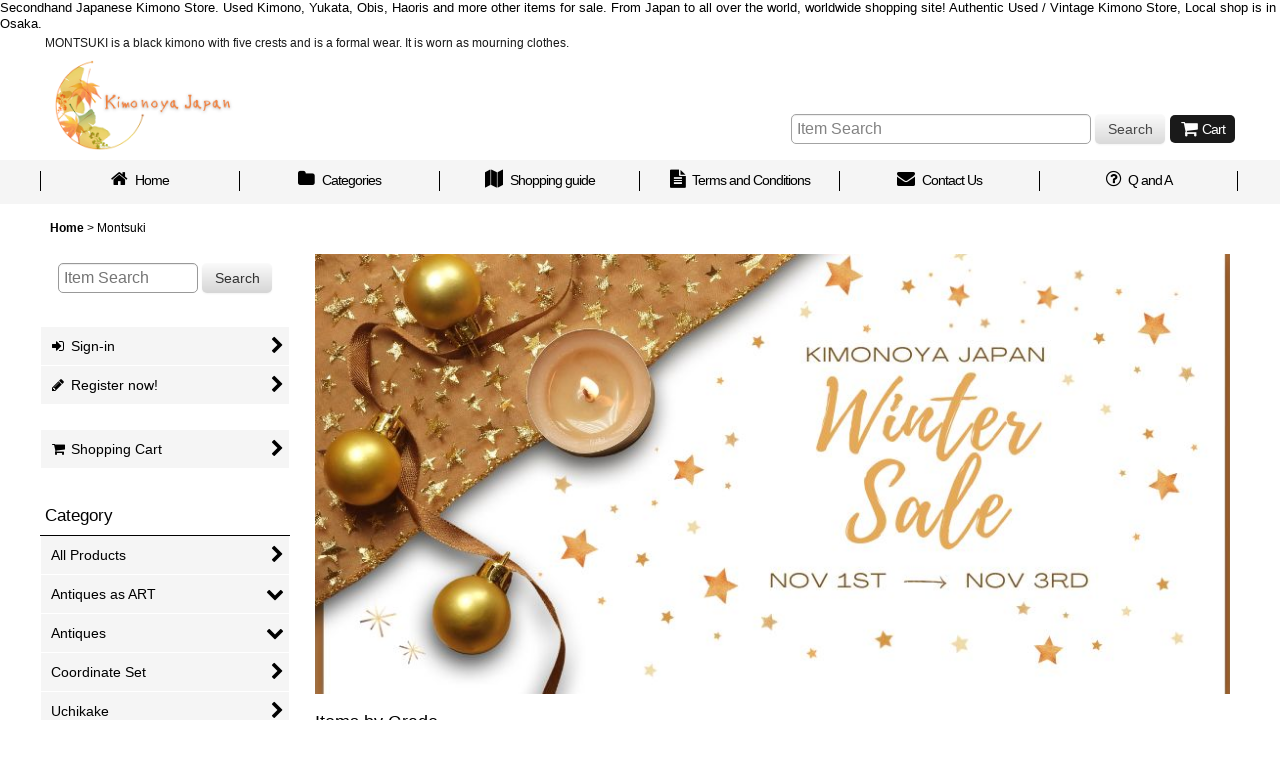

--- FILE ---
content_type: text/html; charset=UTF-8
request_url: https://www.kimonoya-japan.net/product-list/50/0/photo?unit=1
body_size: 22218
content:
<!DOCTYPE html><html lang="en" class="responsive use_hover column_layout wide_layout touch020">
<head>
    <meta charset="utf-8" />
    <title>MONTSUKI / Kimonoya Japan</title>
    <meta name="keywords" content="wedding kimono, bridal costume, made in Japan, authentic, japanese, second-hand" />
    <meta name="description" content="MONTSUKI is a black kimono with five crests and is a formal wear. It is worn as mourning clothes." />
    <meta name="viewport" content="width=device-width, initial-scale=1.0, user-scalable=yes, viewport-fit=cover" />
    <meta name="format-detection" content="telephone=no" />
    <meta name="apple-touch-fullscreen" content="YES" />
    <link rel="alternate" type="application/rss+xml" title="RSS" href="https://www.kimonoya-japan.net/rss/rss.php" />
    <link rel="next" href="https://www.kimonoya-japan.net/product-list/50/0/photo?unit=1&amp;page=2" />
    <link rel="canonical" href="https://www.kimonoya-japan.net/product-list/50" />
    <link href="https://www.kimonoya-japan.net/res/font/icon_font/ocnkiconf.min.css?v=10" rel="stylesheet">
    <link href="https://www.kimonoya-japan.net/res/touch001/style/ocnk.min.css?v=64" rel="stylesheet" />
    <link href="https://www.kimonoya-japan.net/res/touch020/style/template.css?1811011558" rel="stylesheet" />
    <link href="https://www.kimonoya-japan.net/data/kimonoyajapan/responsive/2021040213042530d21f.css?1750304577" rel="stylesheet" />
    <script src="https://www.kimonoya-japan.net/res/touch020/js/jquery.min.js?1517808840"></script>
<meta name="google-site-verification" content="ggexJbs0eQWUGbpkkaff7-Ctl__7EgaSSi0wPJ5olLY" />
<LINK REL="SHORTCUT ICON" HREF="https://www.kimonoya-japan.net/data/kimonoyajapan/image/icon/favicon.ico"> 
<meta name="p:domain_verify" content="9cc407c6643cd04eed25a4a030ccee3f"/>
Secondhand Japanese Kimono Store. Used Kimono, Yukata, Obis, Haoris and more other items for sale. From Japan to all over the world, worldwide shopping site! Authentic Used / Vintage Kimono Store, Local shop is in Osaka.

<div id="fb-root"></div>
<script async defer crossorigin="anonymous" src="https://connect.facebook.net/en_US/sdk.js#xfbml=1&version=v4.0&appId=1737970853108391&autoLogAppEvents=1"></script>

<script async src="https://www.googletagmanager.com/gtag/js?id=UA-105765469-1"></script>
<script>
  window.dataLayer = window.dataLayer || [];
  function gtag(){dataLayer.push(arguments);}
  gtag('js', new Date());
  gtag('config', 'UA-105765469-1');
</script>

</head>

<body class="categorylist_page_body" id="categorylist_page_50">
<div id="container" class="en_version visitor use_side_menu has_left_side_menu">
<div id="inner_container" class="vertical_stacking">

<div id="main_wrapper" class="stacking_item">

    <header>
        <div id="header_wrapper" class="standard_header has_search_bar">
            <div id="header" class="header">
                <div class="copy center_aligned_copy fix_center">
MONTSUKI is a black kimono with five crests and is a formal wear. It is worn as mourning clothes.
                </div>
                <div id="header_area" class="fix_center">
                    <div id="inner_header" class="flex_layout flex_j_between flex_nowrap">
                        <div class="header_left menu_opener_box left_menu_opener_box">
<div class="header_nav">
    <ul class="inner_header_nav  flex_layout flex_nowrap inner_header_nav_column1 reset_list_style">
        <li class="header_nav_item wrapped_item h_side_menu_opener flex_layout has_nav_icon" data-type="left">
            <a href="javascript:void(0);" class="nav_btn flex_layout flex_a_center" role="button">
                <div class="nav_text flex_s_center">
                    <i class="fa fa-bars menu_nav_icon" aria-hidden="true"></i>

                    <span class="nav_label"> Menu</span>
                </div>
            </a>
        </li>
    </ul>
</div>
                        </div>
                        <div class="header_center center_shop_name flex_s_center">
                            <div class="shop_name_box">
                                <div class="shoplogo" itemscope="itemscope" itemtype="http://schema.org/Organization">
                                    <a itemprop="url" href="https://www.kimonoya-japan.net/">
                                        <img itemprop="logo" src="https://www.kimonoya-japan.net/data/kimonoyajapan/image/contents2021/logo2.png" alt="Kimonoya Japan" />
                                    </a>
                                </div>
                            </div>
                        </div>
                        <div class="header_right header_nav_size1">
<div class="header_nav">
    <ul class="inner_header_nav  flex_layout flex_nowrap flex_j_end inner_header_nav_column1 reset_list_style">
        <li class="header_nav_item wrapped_item h_cart flex_layout has_nav_icon">
            <a href="https://www.kimonoya-japan.net/cart" class="nav_btn flex_layout flex_a_center">
                <div class="nav_text flex_s_center">
                    <i class="fa fa-shopping-cart menu_nav_icon" aria-hidden="true"><span class="cart_qty"></span></i>

                    <span class="nav_label">Cart</span>
                </div>
            </a>
        </li>
    </ul>
</div>
                        </div>
                    </div>
<div class="search_bar hidden_search_bar has_header_right_size1 header_search_bar">
    <div class="inner_search_bar fix_center">
                                    <div class="search form_data" itemscope="itemscope" itemtype="http://schema.org/WebSite">
                                <meta itemprop="url" content="https://www.kimonoya-japan.net" />
                                <form class="search_form" method="get" action="https://www.kimonoya-japan.net/product-list" role="search" itemprop="potentialAction" itemscope="itemscope" itemtype="http://schema.org/SearchAction">
                                    <meta itemprop="target" content="https://www.kimonoya-japan.net/product-list/?keyword={keyword}" />
                                    <input type="hidden" name="search_tmp" value="Search">                                    <input type="search" class="search_box" name="keyword" value="" placeholder="Item Search" itemprop="query-input" />
                                    <span class="global_btn">
                                        <button type="submit" class="searchinput btn_color_common btn_size_small vami" name="Submit" value="Search">
                                            <span class="button_head_space"></span>
                                            <span class="button_text">Search</span>
                                            <span class="button_end_space"></span>
                                        </button>

                                    </span>
                                </form>
                            </div>

        <span class="close_btn_box">
            <a href="javascript:void(0);" class="search_close icon_btn" aria-label="Cancel" role="button">
                <span class="close_btn"><i class="fa fa-times" aria-hidden="true"></i></span>
            </a>
        </span>
    </div>
</div>
                </div>
            </div>

            <nav class="header_global_nav">
<div class="global_nav column6">
    <ul class="inner_global_nav  flex_layout flex_nowrap fix_center reset_list_style">
        <li class="global_nav_item wrapped_item g_home flex_layout has_nav_icon">
            <a href="https://www.kimonoya-japan.net/" class="nav_btn flex_layout flex_a_center">
                <div class="nav_text flex_s_center">
                    <i class="fa fa-home menu_nav_icon" aria-hidden="true"></i>

                    <span class="nav_label">Home</span>
                </div>
            </a>
        </li>
        <li class="global_nav_item wrapped_item g_category flex_layout has_nav_icon">
            <a href="https://www.kimonoya-japan.net/category" class="nav_btn flex_layout flex_a_center">
                <div class="nav_text flex_s_center">
                    <i class="fa fa-folder menu_nav_icon" aria-hidden="true"></i>

                    <span class="nav_label">Categories</span>
                </div>
            </a>
        </li>
        <li class="global_nav_item wrapped_item g_help flex_layout has_nav_icon">
            <a href="https://www.kimonoya-japan.net/help" class="nav_btn flex_layout flex_a_center">
                <div class="nav_text flex_s_center">
                    <i class="fa fa-map menu_nav_icon" aria-hidden="true"></i>

                    <span class="nav_label">Shopping guide</span>
                </div>
            </a>
        </li>
        <li class="global_nav_item wrapped_item g_info flex_layout has_nav_icon">
            <a href="https://www.kimonoya-japan.net/info" class="nav_btn flex_layout flex_a_center">
                <div class="nav_text flex_s_center">
                    <i class="fa fa-file-text menu_nav_icon" aria-hidden="true"></i>

                    <span class="nav_label">Terms and Conditions</span>
                </div>
            </a>
        </li>
        <li class="global_nav_item wrapped_item g_contact flex_layout has_nav_icon">
            <a href="https://www.kimonoya-japan.net/contact" class="nav_btn flex_layout flex_a_center secure_link">
                <div class="nav_text flex_s_center">
                    <i class="fa fa-envelope menu_nav_icon" aria-hidden="true"></i>

                    <span class="nav_label">Contact Us</span>
                </div>
            </a>
        </li>
        <li class="global_nav_item wrapped_item g_link_item1 flex_layout has_nav_icon">
            <a href="https://www.kimonoya-japan.net/page/42" class="nav_btn flex_layout flex_a_center">
                <div class="nav_text flex_s_center">
                    <i class="fa fa-question-circle-o menu_nav_icon" aria-hidden="true"></i>

                    <span class="nav_label">Q and A</span>
                </div>
            </a>
        </li>
    </ul>
</div>
            </nav>

            <div class="popup_base popup_base_menu fix_center">
                <div class="popup_nav_area popup_primal_menu hidden_nav_area fix_center" aria-hidden="true" aria-expanded="false" role="dialog">
                    <div class="inner_popup_nav_area popup_nav_box fix_center">
                        <div class="upper_popup_nav">
<div class="header_font_setting">
    <div class="font_setting">
        <span class="set_font_title">Font size<span class="colon">:</span></span>
        <span class="set_font_normal"></span><span class="set_font_large"></span>
    </div>
</div>
                        </div>
<div class="popup_nav column1">
    <ul class="inner_popup_nav  flex_layout advanced_flex_wrap padfix reset_list_style" data-inner=".nav_text">
        <li class="popup_nav_item wrapped_item t_home flex_layout has_nav_icon">
            <a href="https://www.kimonoya-japan.net/" class="nav_btn flex_layout flex_a_center">
                <div class="nav_text flex_s_center">
                    <i class="fa fa-home menu_nav_icon" aria-hidden="true"></i>
                    <i class="fa fa-chevron-right right_side_nav_icon chevron_right_icon" aria-hidden="true"></i>

                    <span class="nav_label">Home</span>
                </div>
            </a>
        </li>
        <li class="popup_nav_item wrapped_item t_cart flex_layout has_nav_icon">
            <a href="https://www.kimonoya-japan.net/cart" class="nav_btn flex_layout flex_a_center">
                <div class="nav_text flex_s_center">
                    <i class="fa fa-shopping-cart menu_nav_icon" aria-hidden="true"><span class="cart_qty"></span></i>
                    <i class="fa fa-chevron-right right_side_nav_icon chevron_right_icon" aria-hidden="true"></i>

                    <span class="nav_label">Shopping Cart</span>
                </div>
            </a>
        </li>
        <li class="popup_nav_item wrapped_item t_register flex_layout has_nav_icon">
            <a href="https://www.kimonoya-japan.net/register" class="nav_btn flex_layout flex_a_center secure_link">
                <div class="nav_text flex_s_center">
                    <i class="fa fa-pencil menu_nav_icon" aria-hidden="true"></i>
                    <i class="fa fa-chevron-right right_side_nav_icon chevron_right_icon" aria-hidden="true"></i>

                    <span class="nav_label">Register now!</span>
                </div>
            </a>
        </li>
        <li class="popup_nav_item wrapped_item t_singin flex_layout has_nav_icon">
            <a href="https://www.kimonoya-japan.net/member-login" class="nav_btn flex_layout flex_a_center secure_link">
                <div class="nav_text flex_s_center">
                    <i class="fa fa-sign-in menu_nav_icon" aria-hidden="true"></i>
                    <i class="fa fa-chevron-right right_side_nav_icon chevron_right_icon" aria-hidden="true"></i>

                    <span class="nav_label">Sign-in</span>
                </div>
            </a>
        </li>
        <li class="popup_nav_item wrapped_item t_search flex_layout has_nav_icon search_bar_opener">
            <a href="javascript:void(0);" class="nav_btn flex_layout flex_a_center" aria-haspopup="true" role="button">
                <div class="nav_text flex_s_center">
                    <i class="fa fa-search menu_nav_icon" aria-hidden="true"></i>
                    <i class="fa fa-chevron-right right_side_nav_icon chevron_right_icon" aria-hidden="true"></i>

                    <span class="nav_label">Item Search</span>
                </div>
            </a>
        </li>
        <li class="popup_nav_item wrapped_item t_category flex_layout has_nav_icon">
            <a href="https://www.kimonoya-japan.net/category" class="nav_btn flex_layout flex_a_center">
                <div class="nav_text flex_s_center">
                    <i class="fa fa-folder menu_nav_icon" aria-hidden="true"></i>
                    <i class="fa fa-chevron-right right_side_nav_icon chevron_right_icon" aria-hidden="true"></i>

                    <span class="nav_label">Category</span>
                </div>
            </a>
        </li>
        <li class="popup_nav_item wrapped_item item_list_link t_newitem flex_layout has_nav_icon">
            <a href="https://www.kimonoya-japan.net/new" class="nav_btn flex_layout flex_a_center">
                <div class="nav_text flex_s_center">
                    <i class="fa fa-flag menu_nav_icon" aria-hidden="true"></i>
                    <i class="fa fa-chevron-right right_side_nav_icon chevron_right_icon" aria-hidden="true"></i>

                    <span class="nav_label">New Arrivals</span>
                </div>
            </a>
        </li>
        <li class="popup_nav_item wrapped_item t_recommend flex_layout has_nav_icon">
            <a href="https://www.kimonoya-japan.net/pickup" class="nav_btn flex_layout flex_a_center">
                <div class="nav_text flex_s_center">
                    <i class="fa fa-thumbs-o-up menu_nav_icon" aria-hidden="true"></i>
                    <i class="fa fa-chevron-right right_side_nav_icon chevron_right_icon" aria-hidden="true"></i>

                    <span class="nav_label">Pick Up!</span>
                </div>
            </a>
        </li>
        <li class="popup_nav_item wrapped_item item_list_link t_ranking flex_layout has_nav_icon">
            <a href="https://www.kimonoya-japan.net/ranking" class="nav_btn flex_layout flex_a_center">
                <div class="nav_text flex_s_center">
                    <i class="fa fa-trophy menu_nav_icon" aria-hidden="true"></i>
                    <i class="fa fa-chevron-right right_side_nav_icon chevron_right_icon" aria-hidden="true"></i>

                    <span class="nav_label">Item Ranking</span>
                </div>
            </a>
        </li>
        <li class="popup_nav_item wrapped_item t_info flex_layout has_nav_icon">
            <a href="https://www.kimonoya-japan.net/info" class="nav_btn flex_layout flex_a_center">
                <div class="nav_text flex_s_center">
                    <i class="fa fa-file-text menu_nav_icon" aria-hidden="true"></i>
                    <i class="fa fa-chevron-right right_side_nav_icon chevron_right_icon" aria-hidden="true"></i>

                    <span class="nav_label">Terms &amp; Conditions</span>
                </div>
            </a>
        </li>
        <li class="popup_nav_item wrapped_item t_help flex_layout has_nav_icon">
            <a href="https://www.kimonoya-japan.net/help" class="nav_btn flex_layout flex_a_center">
                <div class="nav_text flex_s_center">
                    <i class="fa fa-map menu_nav_icon" aria-hidden="true"></i>
                    <i class="fa fa-chevron-right right_side_nav_icon chevron_right_icon" aria-hidden="true"></i>

                    <span class="nav_label">Shopping Guide</span>
                </div>
            </a>
        </li>
        <li class="popup_nav_item wrapped_item t_contact flex_layout has_nav_icon">
            <a href="https://www.kimonoya-japan.net/contact" class="nav_btn flex_layout flex_a_center secure_link">
                <div class="nav_text flex_s_center">
                    <i class="fa fa-envelope menu_nav_icon" aria-hidden="true"></i>
                    <i class="fa fa-chevron-right right_side_nav_icon chevron_right_icon" aria-hidden="true"></i>

                    <span class="nav_label">Contact us</span>
                </div>
            </a>
        </li>
    </ul>
</div>
                        <div class="lower_popup_nav">
                        </div>
                        <div class="nav_close_box">
                            <a href="javascript:void(0);" class="nav_close" aria-label="Close" role="button"><span class="nav_close_btn"><i class="fa fa-times" aria-hidden="true"></i></span></a>
                        </div>
                        <a class="close_btn_box icon_btn" href="javascript:void(0);" aria-label="Close" role="button">
                            <span class="close_btn">
                                <i class="fa fa-times" aria-hidden="true"></i>
                            </span>
                        </a>
                    </div>
                </div>
            </div>

        </div>
    </header>


    <div id="contents" class="layout_2_col standard_contents">

        <div class="breadcrumb_area fix_center">
            <ol class="breadcrumb_list" itemscope="itemscope" itemtype="http://schema.org/BreadcrumbList">
                <li class="breadcrumb_nav breadcrumb_nav1" itemprop="itemListElement" itemscope="itemscope" itemtype="http://schema.org/ListItem">
                    <a href="https://www.kimonoya-japan.net/" itemprop="item">
                        <span class="breadcrumb_text" itemprop="name">Home</span>
                    </a>
                    <meta itemprop="position" content="1" />
                </li>
                <li class="breadcrumb_nav">
                    <span class="gt">&gt;</span>
                    <span class="thispage">Montsuki</span>
                </li>
            </ol>
        </div>

        <div id="inner_contents" class="clearfix fix_center">

            <div id="maincol">
                <main id="main_container">
                    <div id="inner_main_container">

                        <div id="product_list_freetext_upper" class="custom_space box_both_ends_small_space">
<img src="https://www.kimonoya-japan.net/data/kimonoyajapan/image/top-parts/Temp-banner/sale1031.jpg">

<p>
  <span style="font-size: large;">
   Items by Grade
  </span>
</p>


<body>
    <!-- id="grade-banner"を設定 -->
    <div id="grade-banner">

<a href="https://www.kimonoya-japan.net/phone/product-list/0/0/?keyword=%28grade+A%2B%29&num=60">
<img src="https://www.kimonoya-japan.net/data/kimonoyajapan/image/contents2021/Banner/gradeAA.png"border="0" width="179" height="90">
</a> 

<a href="https://www.kimonoya-japan.net/phone/product-list?num=60&keyword=%28grade+A%29&Submit=Search">
<img src="https://www.kimonoya-japan.net/data/kimonoyajapan/image/contents2021/Banner/gradeA.png"border="0" width="179" height="90">

<a href="https://www.kimonoya-japan.net/phone/product-list?num=60&keyword=%28grade+B%29&Submit=Search">
<img src="https://www.kimonoya-japan.net/data/kimonoyajapan/image/contents2021/Banner/gradeB.png"border="0" width="179" height="90">
</a> 

<a href="https://www.kimonoya-japan.net/phone/product-list?num=60&keyword=%28grade+C%29&Submit=Search">
<img src="https://www.kimonoya-japan.net/data/kimonoyajapan/image/contents2021/Banner/gradeC.png"border="0" width="179" height="90">
</a>

<a href="https://www.kimonoya-japan.net/phone/product-list?num=60&keyword=%28grade+D%29&Submit=Search">
<img src="https://www.kimonoya-japan.net/data/kimonoyajapan/image/contents2021/Banner/gradeD.png"border="0" width="179" height="90">
</a>

    </div>
</body> 

</br>

<p>
  <span style="font-size: large;">
   Items by Dress length
  </span>
</p>

<ul class="dress-length-banner">

<li>
<a href="https://www.kimonoya-japan.net/product-group/33?division=2">
<img src="https://www.kimonoya-japan.net/data/kimonoyajapan/image/contents2021/Banner/mitake1.png"border="0">
</a>
</li>

<li>
<a href="https://www.kimonoya-japan.net/product-group/34?division=2">
<img src="https://www.kimonoya-japan.net/data/kimonoyajapan/image/contents2021/Banner/mitake2.png"border="0">
</a>
</li>

<li>
<a href="https://www.kimonoya-japan.net/product-group/35?division=2">
<img src="https://www.kimonoya-japan.net/data/kimonoyajapan/image/contents2021/Banner/mitake3.png"border="0">
</a> 
</li>

<li>
<a href="https://www.kimonoya-japan.net/product-group/36?division=2">
<img src="https://www.kimonoya-japan.net/data/kimonoyajapan/image/contents2021/Banner/mitake4.png"border="0">
</a>
</li>

<li>
<a href="https://www.kimonoya-japan.net/product-group/37?division=2">
<img src="https://www.kimonoya-japan.net/data/kimonoyajapan/image/contents2021/Banner/mitake5.png"border="0">
</a>
</li>

<li>
<a href="https://www.kimonoya-japan.net/product-group/38?division=2">
<img src="https://www.kimonoya-japan.net/data/kimonoyajapan/image/contents2021/Banner/mitake6.png"border="0">
</a>
</li>

<li>
<a href="https://www.kimonoya-japan.net/product-group/39?division=2">
<img src="https://www.kimonoya-japan.net/data/kimonoyajapan/image/contents2021/Banner/mitake7.png"border="0">
</a>
</li>

</ul>

</br>


<p>
  <span style="font-size: large;">
   Items by Sleeve to Sleeve length
  </span>
</p>

<ul class="sleeve-to-sleeve-banner">
<li>
<a href="https://www.kimonoya-japan.net/product-group/40?division=1">
<img src="https://www.kimonoya-japan.net/data/kimonoyajapan/image/contents2021/Banner/yuki1.png"border="0">
</a>
</li>

<li>
<a href="https://www.kimonoya-japan.net/product-group/41?division=1">
<img src="https://www.kimonoya-japan.net/data/kimonoyajapan/image/contents2021/Banner/yuki2.png"border="0">
</a>
</li>

<li>
<a href="https://www.kimonoya-japan.net/product-group/42?division=1">
<img src="https://www.kimonoya-japan.net/data/kimonoyajapan/image/contents2021/Banner/yuki3.png"border="0">
</a>
</li>

<li>
<a href="https://www.kimonoya-japan.net/product-group/43?division=1">
<img src="https://www.kimonoya-japan.net/data/kimonoyajapan/image/contents2021/Banner/yuki4.png"border="0">
</a>
</li>

<li>
<a href="https://www.kimonoya-japan.net/product-group/44?division=1">
<img src="https://www.kimonoya-japan.net/data/kimonoyajapan/image/contents2021/Banner/yuki5.png"border="0">
</a>
</li>

</ul>

<A href="https://www.kimonoya-japan.net/page/48">
<IMG src="https://www.kimonoya-japan.net/data/kimonoyajapan/image/top-parts/Temp-banner/uscustomupdate1.png">
</A>
                        </div>

                                                                                                            
                        <section>
                            <div class="item_box itemlist page_box">

                                                                <div class="page_title">
                                    <h2>
                                        <span class="title_head_space"></span>
                                        <span class="title_text">Montsuki</span>
                                        <span class="title_end_space"></span>

                                    </h2>
                                </div>


                                <div class="page_contents clearfix categorylist_contents">
                                    <div class="inner_page_contents">
                                    <div class="categorylist_desc main_desc">
                                        <div class="list_comment">
                                            <IMG src="https://www.kimonoya-japan.net/data/kimonoyajapan/image/cate/cat_des_montsuki.png" align="left" hspace="10" vspace="5"><br />
<P><B>MONTSUKI</B><br />
It is a black kimono with five crests and is a formal wear. It is worn as mourning clothes.</P><BR><BR><BR><BR>

                                        </div>
                                    </div>
                                    <a id="items"></a>
                                    <form method="get" class="item_sort_form custom_toggle_box toggle_closed" action="https://www.kimonoya-japan.net/product-list/50/0/photo" data-speed="100">
                                        <div class="sort flex_layout flex_j_center">
                                            <div class="upper_sort_area">
                                                <span class="sort_layout_icons">
                                                    <span class="sort_layout_btn current_layout_btn">
                                                        <a class="layout_photo_btn icon_btn" href="https://www.kimonoya-japan.net/product-list/50/0/photo"><img width="24" height="24" alt="images only" class="vami" src="https://www.kimonoya-japan.net/res/touch020/img/layout_photo.png" /></a>
                                                    </span>
                                                    <span class="sort_layout_btn link_layout_btn">
                                                        <a class="layout_desc_btn icon_btn" href="https://www.kimonoya-japan.net/product-list/50/0/normal"><img width="24" height="24" class="vami" alt="with details" src="https://www.kimonoya-japan.net/res/touch020/img/layout_text.png" /></a>
                                                    </span>
                                                </span>
                                            </div>
                                            <div class="sort_toggle global_iconleft">
                                                <a class="toggle_open custom_toggle_button" href="javascript:void(0);" role="button">
                                                    <i class="fa fa-search-plus" aria-hidden="true"></i>Search Settings
                                                </a>
                                            </div>
                                        </div>
                                        <div class="custom_toggle_area">
                                            <div class="sort_item">
                                                <div class="sort_box sort_number">
                                                    <label class="sort_label" for="displaynumber"><span class="sort_item_label">Show<span class="colon">:</span></span></label>
                                                    <span class="box_padding">
                                                        <span class="select_box"><select id="displaynumber" name="num">
                                                            <option value="60" selected="selected">60</option>
                                                            <option value="120">120</option>
                                                        </select></span>
                                                    </span>
                                                </div>
                                                <div class="sort_box sort_stock">
                                                    <label for="available" class="check_label">
                                                        <input type="checkbox" name="available" id="available" value="1" /><span class="only_available_label">In Stock</span>
                                                    </label>
                                                </div>
                                                <div class="sort_box sort_order">
                                                    <label class="sort_label" for="sort"><span class="sort_item_label">Sort by<span class="colon">:</span></span></label>
                                                    <span class="box_padding">
                                                        <span class="select_box"><select name="sort" id="sort">
                                                            <option value="" selected="selected">Please select</option>
                                                            <option value="featured">Recommended</option>
                                                            <option value="price">Price: Low to high</option>
                                                            <option value="price-desc">Price: High to low</option>
                                                            <option value="rank">Bestselling</option>
                                                        </select></span>
                                                    </span>
                                                </div>
                                                <div class="global_btn">
                                                    <button type="submit" class="sortinput btn_size_large btn_color_common" name="Submit" value="1">
                                                        <span class="button_head_space"></span>
                                                        <span class="button_text">View</span>
                                                        <span class="button_end_space"></span>
                                                    </button>
                                                </div>
                                                <div class="close_link_box global_iconleft">
                                                    <a class="link_close_toggle_box close_link global_link" href="javascript:void(0);" role="button"><i class="fa fa-times" aria-hidden="true"></i>Close</a>
                                                </div>
                                            </div>
                                        </div>
                                    </form>
                                    <div class="item_count box_both_ends_small_space">
                                        <div class="count_number">
                                            <span class="number">67</span><span class="count_suffix"> items</span>
                                        </div>
                                    </div>
                                    <div id="pagertop" class="pager">
                                        <strong>1</strong><a href="/product-list/50/0/photo?unit=1&amp;page=2" class="pager_btn">2</a><a href="/product-list/50/0/photo?unit=1&amp;page=2" class="to_next_page pager_btn">next<span class="arrow">&raquo;</span></a>
                                    </div>
                                    <div class="itemlist_box tiled_list_box layout_photo">
                                        <div class="item_list column3 max_column3 align_widths_photo_layout">
                                            <ul class="flex_layout flex_wrap reset_list_style tiled_list async_image_loader" data-adjustment="off" data-disabled-adjustment="true">
                                                                        <li class="list_item_cell wrapped_item flex_layout list_item_21362">
                                                    <div class="item_data">
                                                        <a href="https://www.kimonoya-japan.net/product/21362" class="item_data_link">
                                                            <div class="inner_item_data">

                                                                <div class="list_item_photo">
                                                                    <div class="inner_list_item_photo">
                                                                        <div class="global_photo item_image_box itemph_itemlist_21362 async_image_box loading_photo portrait_item_image_box" data-src="https://www.kimonoya-japan.net/data/kimonoyajapan/_/70726f647563742f4f303632342f4430312e6a7067003530300000740066.jpg" data-alt="" data-class="item_image" data-width="250" data-height="333">
                                                                            <img src="https://www.kimonoya-japan.net/res/touch020/img/all/spacer.gif" width="250" style="aspect-ratio: 250 / 333" class="spacer_image item_image" alt="" />
                                                                        </div>
                                                                    </div>
                                                                </div>
                                                                <div class="list_item_data">
                                                                    <p class="item_name">
<span class="goods_name">Mint O0624D Vintage Japanese kimono   Black MONTSUKI crests for women / Synthetic.    (Grade A)</span>
                                                                        <span class="model_number"><span class="bracket">[</span><span class="model_number_value">O0624D</span><span class="bracket">]</span></span>
                                                                    </p>
                                                                    <p class="common_icon">
                                                                        <img src="https://www.kimonoya-japan.net/res/layout009/img/icon_new_x2.gif" width="60" height="15" class="icon_new" alt="" />
                                                                    </p>

                                                                    <div class="item_info">
                                                                        <div class="price">
                                                                            <p class="selling_price">
                                                                                <span class="figure"><span class="currency_label before_price">US$</span>88.00</span>
                                                                            </p>
                                                                            <p class="retail_price">
                                                                                <span class="price_label">Regular Price</span><span class="colon">:</span>
                                                                                <span class="figure"><span class="currency_label before_price">US$</span>88.00</span>
                                                                            </p>
                                                                        </div>



                                                                    </div>
                                                                </div>
                                                            </div>
                                                        </a>
                                                        <div class="add_cart">
                                                            <form name="productadd21362" method="post" class="itemlist_cartbutton productadd21362">
                                                                <input type="hidden" name="cart_add_21362" value="t" />
                                                                <input type="hidden" name="cart_addquantity_21362" value="1" />
                                                                <input type="hidden" name="cart_operation_page" value="product-list" />
                                                                <span class="global_btn">
                                                                    <button type="submit" class="cartinput btn_size_large btn_color_emphasis fixed_size_large_btn" data-id="21362" >
                                                                        <span class="button_head_space"></span>
                                                                        <span class="button_text global_iconleft"><i class="fa fa-cart-arrow-down" aria-hidden="true"></i>Add to Cart</span>
                                                                        <span class="button_end_space"></span>
                                                                    </button>
                                                                </span>
                                                            </form>
                                                        </div>
                                                    </div>
                                                </li>
                                                                        <li class="list_item_cell wrapped_item flex_layout list_item_20975">
                                                    <div class="item_data">
                                                        <a href="https://www.kimonoya-japan.net/product/20975" class="item_data_link">
                                                            <div class="inner_item_data">

                                                                <div class="list_item_photo">
                                                                    <div class="inner_list_item_photo">
                                                                        <div class="global_photo item_image_box itemph_itemlist_20975 async_image_box loading_photo portrait_item_image_box" data-src="https://www.kimonoya-japan.net/data/kimonoyajapan/_/70726f647563742f4f303131372f5430312e6a7067003530300000740066.jpg" data-alt="" data-class="item_image" data-width="250" data-height="333">
                                                                            <img src="https://www.kimonoya-japan.net/res/touch020/img/all/spacer.gif" width="250" style="aspect-ratio: 250 / 333" class="spacer_image item_image" alt="" />
                                                                        </div>
                                                                    </div>
                                                                </div>
                                                                <div class="list_item_data">
                                                                    <p class="item_name">
<span class="goods_name">O0117T Vintage Japanese kimono   Black MONTSUKI crests for women / Silk.    (Grade B)</span>
                                                                        <span class="model_number"><span class="bracket">[</span><span class="model_number_value">O0117T</span><span class="bracket">]</span></span>
                                                                    </p>
                                                                    <p class="common_icon">
                                                                        <img src="https://www.kimonoya-japan.net/res/layout009/img/icon_new_x2.gif" width="60" height="15" class="icon_new" alt="" />
                                                                    </p>

                                                                    <div class="item_info">
                                                                        <div class="price">
                                                                            <p class="selling_price">
                                                                                <span class="figure"><span class="currency_label before_price">US$</span>88.00</span>
                                                                            </p>
                                                                            <p class="retail_price">
                                                                                <span class="price_label">Regular Price</span><span class="colon">:</span>
                                                                                <span class="figure"><span class="currency_label before_price">US$</span>88.00</span>
                                                                            </p>
                                                                        </div>



                                                                    </div>
                                                                </div>
                                                            </div>
                                                        </a>
                                                        <div class="add_cart">
                                                            <form name="productadd20975" method="post" class="itemlist_cartbutton productadd20975">
                                                                <input type="hidden" name="cart_add_20975" value="t" />
                                                                <input type="hidden" name="cart_addquantity_20975" value="1" />
                                                                <input type="hidden" name="cart_operation_page" value="product-list" />
                                                                <span class="global_btn">
                                                                    <button type="submit" class="cartinput btn_size_large btn_color_emphasis fixed_size_large_btn" data-id="20975" >
                                                                        <span class="button_head_space"></span>
                                                                        <span class="button_text global_iconleft"><i class="fa fa-cart-arrow-down" aria-hidden="true"></i>Add to Cart</span>
                                                                        <span class="button_end_space"></span>
                                                                    </button>
                                                                </span>
                                                            </form>
                                                        </div>
                                                    </div>
                                                </li>
                                                                        <li class="list_item_cell wrapped_item flex_layout list_item_20976">
                                                    <div class="item_data">
                                                        <a href="https://www.kimonoya-japan.net/product/20976" class="item_data_link">
                                                            <div class="inner_item_data">

                                                                <div class="list_item_photo">
                                                                    <div class="inner_list_item_photo">
                                                                        <div class="global_photo item_image_box itemph_itemlist_20976 async_image_box loading_photo portrait_item_image_box" data-src="https://www.kimonoya-japan.net/data/kimonoyajapan/_/70726f647563742f4f303131372f5530312e6a7067003530300000740066.jpg" data-alt="" data-class="item_image" data-width="250" data-height="333">
                                                                            <img src="https://www.kimonoya-japan.net/res/touch020/img/all/spacer.gif" width="250" style="aspect-ratio: 250 / 333" class="spacer_image item_image" alt="" />
                                                                        </div>
                                                                    </div>
                                                                </div>
                                                                <div class="list_item_data">
                                                                    <p class="item_name">
<span class="goods_name">O0117U Vintage Japanese kimono   Black MONTSUKI crests for women / Silk.    (Grade D)</span>
                                                                        <span class="model_number"><span class="bracket">[</span><span class="model_number_value">O0117U</span><span class="bracket">]</span></span>
                                                                    </p>
                                                                    <p class="common_icon">
                                                                        <img src="https://www.kimonoya-japan.net/res/layout009/img/icon_new_x2.gif" width="60" height="15" class="icon_new" alt="" />
                                                                    </p>

                                                                    <div class="item_info">
                                                                        <div class="price">
                                                                            <p class="selling_price">
                                                                                <span class="figure"><span class="currency_label before_price">US$</span>48.00</span>
                                                                            </p>
                                                                            <p class="retail_price">
                                                                                <span class="price_label">Regular Price</span><span class="colon">:</span>
                                                                                <span class="figure"><span class="currency_label before_price">US$</span>48.00</span>
                                                                            </p>
                                                                        </div>



                                                                    </div>
                                                                </div>
                                                            </div>
                                                        </a>
                                                        <div class="add_cart">
                                                            <form name="productadd20976" method="post" class="itemlist_cartbutton productadd20976">
                                                                <input type="hidden" name="cart_add_20976" value="t" />
                                                                <input type="hidden" name="cart_addquantity_20976" value="1" />
                                                                <input type="hidden" name="cart_operation_page" value="product-list" />
                                                                <span class="global_btn">
                                                                    <button type="submit" class="cartinput btn_size_large btn_color_emphasis fixed_size_large_btn" data-id="20976" >
                                                                        <span class="button_head_space"></span>
                                                                        <span class="button_text global_iconleft"><i class="fa fa-cart-arrow-down" aria-hidden="true"></i>Add to Cart</span>
                                                                        <span class="button_end_space"></span>
                                                                    </button>
                                                                </span>
                                                            </form>
                                                        </div>
                                                    </div>
                                                </li>
                                                                        <li class="list_item_cell wrapped_item flex_layout list_item_20977">
                                                    <div class="item_data">
                                                        <a href="https://www.kimonoya-japan.net/product/20977" class="item_data_link">
                                                            <div class="inner_item_data">

                                                                <div class="list_item_photo">
                                                                    <div class="inner_list_item_photo">
                                                                        <div class="global_photo item_image_box itemph_itemlist_20977 async_image_box loading_photo portrait_item_image_box" data-src="https://www.kimonoya-japan.net/data/kimonoyajapan/_/70726f647563742f4f303131372f5630312e6a7067003530300000740066.jpg" data-alt="" data-class="item_image" data-width="250" data-height="333">
                                                                            <img src="https://www.kimonoya-japan.net/res/touch020/img/all/spacer.gif" width="250" style="aspect-ratio: 250 / 333" class="spacer_image item_image" alt="" />
                                                                        </div>
                                                                    </div>
                                                                </div>
                                                                <div class="list_item_data">
                                                                    <p class="item_name">
<span class="goods_name">O0117V Vintage Japanese kimono   Black MONTSUKI crests for women / Silk.    (Grade D)</span>
                                                                        <span class="model_number"><span class="bracket">[</span><span class="model_number_value">O0117V</span><span class="bracket">]</span></span>
                                                                    </p>
                                                                    <p class="common_icon">
                                                                        <img src="https://www.kimonoya-japan.net/res/layout009/img/icon_new_x2.gif" width="60" height="15" class="icon_new" alt="" />
                                                                    </p>

                                                                    <div class="item_info">
                                                                        <div class="price">
                                                                            <p class="selling_price">
                                                                                <span class="figure"><span class="currency_label before_price">US$</span>58.00</span>
                                                                            </p>
                                                                            <p class="retail_price">
                                                                                <span class="price_label">Regular Price</span><span class="colon">:</span>
                                                                                <span class="figure"><span class="currency_label before_price">US$</span>58.00</span>
                                                                            </p>
                                                                        </div>



                                                                    </div>
                                                                </div>
                                                            </div>
                                                        </a>
                                                        <div class="add_cart">
                                                            <form name="productadd20977" method="post" class="itemlist_cartbutton productadd20977">
                                                                <input type="hidden" name="cart_add_20977" value="t" />
                                                                <input type="hidden" name="cart_addquantity_20977" value="1" />
                                                                <input type="hidden" name="cart_operation_page" value="product-list" />
                                                                <span class="global_btn">
                                                                    <button type="submit" class="cartinput btn_size_large btn_color_emphasis fixed_size_large_btn" data-id="20977" >
                                                                        <span class="button_head_space"></span>
                                                                        <span class="button_text global_iconleft"><i class="fa fa-cart-arrow-down" aria-hidden="true"></i>Add to Cart</span>
                                                                        <span class="button_end_space"></span>
                                                                    </button>
                                                                </span>
                                                            </form>
                                                        </div>
                                                    </div>
                                                </li>
                                                                        <li class="list_item_cell wrapped_item flex_layout list_item_20978">
                                                    <div class="item_data">
                                                        <a href="https://www.kimonoya-japan.net/product/20978" class="item_data_link">
                                                            <div class="inner_item_data">

                                                                <div class="list_item_photo">
                                                                    <div class="inner_list_item_photo">
                                                                        <div class="global_photo item_image_box itemph_itemlist_20978 async_image_box loading_photo portrait_item_image_box" data-src="https://www.kimonoya-japan.net/data/kimonoyajapan/_/70726f647563742f4f303131372f5730312e6a7067003530300000740066.jpg" data-alt="" data-class="item_image" data-width="250" data-height="333">
                                                                            <img src="https://www.kimonoya-japan.net/res/touch020/img/all/spacer.gif" width="250" style="aspect-ratio: 250 / 333" class="spacer_image item_image" alt="" />
                                                                        </div>
                                                                    </div>
                                                                </div>
                                                                <div class="list_item_data">
                                                                    <p class="item_name">
<span class="goods_name">O0117W Vintage Japanese kimono   Black MONTSUKI crests for women / Silk.    (Grade B)</span>
                                                                        <span class="model_number"><span class="bracket">[</span><span class="model_number_value">O0117W</span><span class="bracket">]</span></span>
                                                                    </p>
                                                                    <p class="common_icon">
                                                                        <img src="https://www.kimonoya-japan.net/res/layout009/img/icon_new_x2.gif" width="60" height="15" class="icon_new" alt="" />
                                                                    </p>

                                                                    <div class="item_info">
                                                                        <div class="price">
                                                                            <p class="selling_price">
                                                                                <span class="figure"><span class="currency_label before_price">US$</span>58.00</span>
                                                                            </p>
                                                                            <p class="retail_price">
                                                                                <span class="price_label">Regular Price</span><span class="colon">:</span>
                                                                                <span class="figure"><span class="currency_label before_price">US$</span>58.00</span>
                                                                            </p>
                                                                        </div>



                                                                    </div>
                                                                </div>
                                                            </div>
                                                        </a>
                                                        <div class="add_cart">
                                                            <form name="productadd20978" method="post" class="itemlist_cartbutton productadd20978">
                                                                <input type="hidden" name="cart_add_20978" value="t" />
                                                                <input type="hidden" name="cart_addquantity_20978" value="1" />
                                                                <input type="hidden" name="cart_operation_page" value="product-list" />
                                                                <span class="global_btn">
                                                                    <button type="submit" class="cartinput btn_size_large btn_color_emphasis fixed_size_large_btn" data-id="20978" >
                                                                        <span class="button_head_space"></span>
                                                                        <span class="button_text global_iconleft"><i class="fa fa-cart-arrow-down" aria-hidden="true"></i>Add to Cart</span>
                                                                        <span class="button_end_space"></span>
                                                                    </button>
                                                                </span>
                                                            </form>
                                                        </div>
                                                    </div>
                                                </li>
                                                                        <li class="list_item_cell wrapped_item flex_layout list_item_20980">
                                                    <div class="item_data">
                                                        <a href="https://www.kimonoya-japan.net/product/20980" class="item_data_link">
                                                            <div class="inner_item_data">

                                                                <div class="list_item_photo">
                                                                    <div class="inner_list_item_photo">
                                                                        <div class="global_photo item_image_box itemph_itemlist_20980 async_image_box loading_photo portrait_item_image_box" data-src="https://www.kimonoya-japan.net/data/kimonoyajapan/_/70726f647563742f4f303131372f5930312e6a7067003530300000740066.jpg" data-alt="" data-class="item_image" data-width="250" data-height="333">
                                                                            <img src="https://www.kimonoya-japan.net/res/touch020/img/all/spacer.gif" width="250" style="aspect-ratio: 250 / 333" class="spacer_image item_image" alt="" />
                                                                        </div>
                                                                    </div>
                                                                </div>
                                                                <div class="list_item_data">
                                                                    <p class="item_name">
<span class="goods_name">Mint O0117Y Vintage Japanese kimono   Black MONTSUKI crests for women / Silk.    (Grade A)</span>
                                                                        <span class="model_number"><span class="bracket">[</span><span class="model_number_value">O0117Y</span><span class="bracket">]</span></span>
                                                                    </p>
                                                                    <p class="common_icon">
                                                                        <img src="https://www.kimonoya-japan.net/res/layout009/img/icon_new_x2.gif" width="60" height="15" class="icon_new" alt="" />
                                                                    </p>

                                                                    <div class="item_info">
                                                                        <div class="price">
                                                                            <p class="selling_price">
                                                                                <span class="figure"><span class="currency_label before_price">US$</span>88.00</span>
                                                                            </p>
                                                                            <p class="retail_price">
                                                                                <span class="price_label">Regular Price</span><span class="colon">:</span>
                                                                                <span class="figure"><span class="currency_label before_price">US$</span>88.00</span>
                                                                            </p>
                                                                        </div>



                                                                    </div>
                                                                </div>
                                                            </div>
                                                        </a>
                                                        <div class="add_cart">
                                                            <form name="productadd20980" method="post" class="itemlist_cartbutton productadd20980">
                                                                <input type="hidden" name="cart_add_20980" value="t" />
                                                                <input type="hidden" name="cart_addquantity_20980" value="1" />
                                                                <input type="hidden" name="cart_operation_page" value="product-list" />
                                                                <span class="global_btn">
                                                                    <button type="submit" class="cartinput btn_size_large btn_color_emphasis fixed_size_large_btn" data-id="20980" >
                                                                        <span class="button_head_space"></span>
                                                                        <span class="button_text global_iconleft"><i class="fa fa-cart-arrow-down" aria-hidden="true"></i>Add to Cart</span>
                                                                        <span class="button_end_space"></span>
                                                                    </button>
                                                                </span>
                                                            </form>
                                                        </div>
                                                    </div>
                                                </li>
                                                                        <li class="list_item_cell wrapped_item flex_layout list_item_20981">
                                                    <div class="item_data">
                                                        <a href="https://www.kimonoya-japan.net/product/20981" class="item_data_link">
                                                            <div class="inner_item_data">

                                                                <div class="list_item_photo">
                                                                    <div class="inner_list_item_photo">
                                                                        <div class="global_photo item_image_box itemph_itemlist_20981 async_image_box loading_photo portrait_item_image_box" data-src="https://www.kimonoya-japan.net/data/kimonoyajapan/_/70726f647563742f4f303131372f5a30312e6a7067003530300000740066.jpg" data-alt="" data-class="item_image" data-width="250" data-height="333">
                                                                            <img src="https://www.kimonoya-japan.net/res/touch020/img/all/spacer.gif" width="250" style="aspect-ratio: 250 / 333" class="spacer_image item_image" alt="" />
                                                                        </div>
                                                                    </div>
                                                                </div>
                                                                <div class="list_item_data">
                                                                    <p class="item_name">
<span class="goods_name">O0117Z Vintage Japanese kimono   Black MONTSUKI crests for women / Silk.    (Grade B)</span>
                                                                        <span class="model_number"><span class="bracket">[</span><span class="model_number_value">O0117Z</span><span class="bracket">]</span></span>
                                                                    </p>
                                                                    <p class="common_icon">
                                                                        <img src="https://www.kimonoya-japan.net/res/layout009/img/icon_new_x2.gif" width="60" height="15" class="icon_new" alt="" />
                                                                    </p>

                                                                    <div class="item_info">
                                                                        <div class="price">
                                                                            <p class="selling_price">
                                                                                <span class="figure"><span class="currency_label before_price">US$</span>88.00</span>
                                                                            </p>
                                                                            <p class="retail_price">
                                                                                <span class="price_label">Regular Price</span><span class="colon">:</span>
                                                                                <span class="figure"><span class="currency_label before_price">US$</span>88.00</span>
                                                                            </p>
                                                                        </div>



                                                                    </div>
                                                                </div>
                                                            </div>
                                                        </a>
                                                        <div class="add_cart">
                                                            <form name="productadd20981" method="post" class="itemlist_cartbutton productadd20981">
                                                                <input type="hidden" name="cart_add_20981" value="t" />
                                                                <input type="hidden" name="cart_addquantity_20981" value="1" />
                                                                <input type="hidden" name="cart_operation_page" value="product-list" />
                                                                <span class="global_btn">
                                                                    <button type="submit" class="cartinput btn_size_large btn_color_emphasis fixed_size_large_btn" data-id="20981" >
                                                                        <span class="button_head_space"></span>
                                                                        <span class="button_text global_iconleft"><i class="fa fa-cart-arrow-down" aria-hidden="true"></i>Add to Cart</span>
                                                                        <span class="button_end_space"></span>
                                                                    </button>
                                                                </span>
                                                            </form>
                                                        </div>
                                                    </div>
                                                </li>
                                                                        <li class="list_item_cell wrapped_item flex_layout list_item_20982">
                                                    <div class="item_data">
                                                        <a href="https://www.kimonoya-japan.net/product/20982" class="item_data_link">
                                                            <div class="inner_item_data">

                                                                <div class="list_item_photo">
                                                                    <div class="inner_list_item_photo">
                                                                        <div class="global_photo item_image_box itemph_itemlist_20982 async_image_box loading_photo portrait_item_image_box" data-src="https://www.kimonoya-japan.net/data/kimonoyajapan/_/70726f647563742f4f303131382f4130312e6a7067003530300000740066.jpg" data-alt="" data-class="item_image" data-width="250" data-height="333">
                                                                            <img src="https://www.kimonoya-japan.net/res/touch020/img/all/spacer.gif" width="250" style="aspect-ratio: 250 / 333" class="spacer_image item_image" alt="" />
                                                                        </div>
                                                                    </div>
                                                                </div>
                                                                <div class="list_item_data">
                                                                    <p class="item_name">
<span class="goods_name">O0118A Vintage Japanese kimono   Black MONTSUKI crests for women / Silk.    (Grade B)</span>
                                                                        <span class="model_number"><span class="bracket">[</span><span class="model_number_value">O0118A</span><span class="bracket">]</span></span>
                                                                    </p>
                                                                    <p class="common_icon">
                                                                        <img src="https://www.kimonoya-japan.net/res/layout009/img/icon_new_x2.gif" width="60" height="15" class="icon_new" alt="" />
                                                                    </p>

                                                                    <div class="item_info">
                                                                        <div class="price">
                                                                            <p class="selling_price">
                                                                                <span class="figure"><span class="currency_label before_price">US$</span>88.00</span>
                                                                            </p>
                                                                            <p class="retail_price">
                                                                                <span class="price_label">Regular Price</span><span class="colon">:</span>
                                                                                <span class="figure"><span class="currency_label before_price">US$</span>88.00</span>
                                                                            </p>
                                                                        </div>



                                                                    </div>
                                                                </div>
                                                            </div>
                                                        </a>
                                                        <div class="add_cart">
                                                            <form name="productadd20982" method="post" class="itemlist_cartbutton productadd20982">
                                                                <input type="hidden" name="cart_add_20982" value="t" />
                                                                <input type="hidden" name="cart_addquantity_20982" value="1" />
                                                                <input type="hidden" name="cart_operation_page" value="product-list" />
                                                                <span class="global_btn">
                                                                    <button type="submit" class="cartinput btn_size_large btn_color_emphasis fixed_size_large_btn" data-id="20982" >
                                                                        <span class="button_head_space"></span>
                                                                        <span class="button_text global_iconleft"><i class="fa fa-cart-arrow-down" aria-hidden="true"></i>Add to Cart</span>
                                                                        <span class="button_end_space"></span>
                                                                    </button>
                                                                </span>
                                                            </form>
                                                        </div>
                                                    </div>
                                                </li>
                                                                        <li class="list_item_cell wrapped_item flex_layout list_item_20983">
                                                    <div class="item_data">
                                                        <a href="https://www.kimonoya-japan.net/product/20983" class="item_data_link">
                                                            <div class="inner_item_data">

                                                                <div class="list_item_photo">
                                                                    <div class="inner_list_item_photo">
                                                                        <div class="global_photo item_image_box itemph_itemlist_20983 async_image_box loading_photo portrait_item_image_box" data-src="https://www.kimonoya-japan.net/data/kimonoyajapan/_/70726f647563742f4f303131382f4230312e6a7067003530300000740066.jpg" data-alt="" data-class="item_image" data-width="250" data-height="333">
                                                                            <img src="https://www.kimonoya-japan.net/res/touch020/img/all/spacer.gif" width="250" style="aspect-ratio: 250 / 333" class="spacer_image item_image" alt="" />
                                                                        </div>
                                                                    </div>
                                                                </div>
                                                                <div class="list_item_data">
                                                                    <p class="item_name">
<span class="goods_name">O0118B Vintage Japanese kimono   Black MONTSUKI crests for women / Silk.    (Grade B)</span>
                                                                        <span class="model_number"><span class="bracket">[</span><span class="model_number_value">O0118B</span><span class="bracket">]</span></span>
                                                                    </p>
                                                                    <p class="common_icon">
                                                                        <img src="https://www.kimonoya-japan.net/res/layout009/img/icon_new_x2.gif" width="60" height="15" class="icon_new" alt="" />
                                                                    </p>

                                                                    <div class="item_info">
                                                                        <div class="price">
                                                                            <p class="selling_price">
                                                                                <span class="figure"><span class="currency_label before_price">US$</span>88.00</span>
                                                                            </p>
                                                                            <p class="retail_price">
                                                                                <span class="price_label">Regular Price</span><span class="colon">:</span>
                                                                                <span class="figure"><span class="currency_label before_price">US$</span>88.00</span>
                                                                            </p>
                                                                        </div>



                                                                    </div>
                                                                </div>
                                                            </div>
                                                        </a>
                                                        <div class="add_cart">
                                                            <form name="productadd20983" method="post" class="itemlist_cartbutton productadd20983">
                                                                <input type="hidden" name="cart_add_20983" value="t" />
                                                                <input type="hidden" name="cart_addquantity_20983" value="1" />
                                                                <input type="hidden" name="cart_operation_page" value="product-list" />
                                                                <span class="global_btn">
                                                                    <button type="submit" class="cartinput btn_size_large btn_color_emphasis fixed_size_large_btn" data-id="20983" >
                                                                        <span class="button_head_space"></span>
                                                                        <span class="button_text global_iconleft"><i class="fa fa-cart-arrow-down" aria-hidden="true"></i>Add to Cart</span>
                                                                        <span class="button_end_space"></span>
                                                                    </button>
                                                                </span>
                                                            </form>
                                                        </div>
                                                    </div>
                                                </li>
                                                                        <li class="list_item_cell wrapped_item flex_layout list_item_20984">
                                                    <div class="item_data">
                                                        <a href="https://www.kimonoya-japan.net/product/20984" class="item_data_link">
                                                            <div class="inner_item_data">

                                                                <div class="list_item_photo">
                                                                    <div class="inner_list_item_photo">
                                                                        <div class="global_photo item_image_box itemph_itemlist_20984 async_image_box loading_photo portrait_item_image_box" data-src="https://www.kimonoya-japan.net/data/kimonoyajapan/_/70726f647563742f4f303131382f4330312e6a7067003530300000740066.jpg" data-alt="" data-class="item_image" data-width="250" data-height="333">
                                                                            <img src="https://www.kimonoya-japan.net/res/touch020/img/all/spacer.gif" width="250" style="aspect-ratio: 250 / 333" class="spacer_image item_image" alt="" />
                                                                        </div>
                                                                    </div>
                                                                </div>
                                                                <div class="list_item_data">
                                                                    <p class="item_name">
<span class="goods_name">O0118C Vintage Japanese kimono   Black MONTSUKI crests for women / Silk.    (Grade B)</span>
                                                                        <span class="model_number"><span class="bracket">[</span><span class="model_number_value">O0118C</span><span class="bracket">]</span></span>
                                                                    </p>
                                                                    <p class="common_icon">
                                                                        <img src="https://www.kimonoya-japan.net/res/layout009/img/icon_new_x2.gif" width="60" height="15" class="icon_new" alt="" />
                                                                    </p>

                                                                    <div class="item_info">
                                                                        <div class="price">
                                                                            <p class="selling_price">
                                                                                <span class="figure"><span class="currency_label before_price">US$</span>78.00</span>
                                                                            </p>
                                                                            <p class="retail_price">
                                                                                <span class="price_label">Regular Price</span><span class="colon">:</span>
                                                                                <span class="figure"><span class="currency_label before_price">US$</span>78.00</span>
                                                                            </p>
                                                                        </div>



                                                                    </div>
                                                                </div>
                                                            </div>
                                                        </a>
                                                        <div class="add_cart">
                                                            <form name="productadd20984" method="post" class="itemlist_cartbutton productadd20984">
                                                                <input type="hidden" name="cart_add_20984" value="t" />
                                                                <input type="hidden" name="cart_addquantity_20984" value="1" />
                                                                <input type="hidden" name="cart_operation_page" value="product-list" />
                                                                <span class="global_btn">
                                                                    <button type="submit" class="cartinput btn_size_large btn_color_emphasis fixed_size_large_btn" data-id="20984" >
                                                                        <span class="button_head_space"></span>
                                                                        <span class="button_text global_iconleft"><i class="fa fa-cart-arrow-down" aria-hidden="true"></i>Add to Cart</span>
                                                                        <span class="button_end_space"></span>
                                                                    </button>
                                                                </span>
                                                            </form>
                                                        </div>
                                                    </div>
                                                </li>
                                                                        <li class="list_item_cell wrapped_item flex_layout list_item_20985">
                                                    <div class="item_data">
                                                        <a href="https://www.kimonoya-japan.net/product/20985" class="item_data_link">
                                                            <div class="inner_item_data">

                                                                <div class="list_item_photo">
                                                                    <div class="inner_list_item_photo">
                                                                        <div class="global_photo item_image_box itemph_itemlist_20985 async_image_box loading_photo portrait_item_image_box" data-src="https://www.kimonoya-japan.net/data/kimonoyajapan/_/70726f647563742f4f303131382f4430312e6a7067003530300000740066.jpg" data-alt="" data-class="item_image" data-width="250" data-height="333">
                                                                            <img src="https://www.kimonoya-japan.net/res/touch020/img/all/spacer.gif" width="250" style="aspect-ratio: 250 / 333" class="spacer_image item_image" alt="" />
                                                                        </div>
                                                                    </div>
                                                                </div>
                                                                <div class="list_item_data">
                                                                    <p class="item_name">
<span class="goods_name">O0118D Vintage Japanese kimono   Black MONTSUKI crests for women / Silk.    (Grade B)</span>
                                                                        <span class="model_number"><span class="bracket">[</span><span class="model_number_value">O0118D</span><span class="bracket">]</span></span>
                                                                    </p>
                                                                    <p class="common_icon">
                                                                        <img src="https://www.kimonoya-japan.net/res/layout009/img/icon_new_x2.gif" width="60" height="15" class="icon_new" alt="" />
                                                                    </p>

                                                                    <div class="item_info">
                                                                        <div class="price">
                                                                            <p class="selling_price">
                                                                                <span class="figure"><span class="currency_label before_price">US$</span>88.00</span>
                                                                            </p>
                                                                            <p class="retail_price">
                                                                                <span class="price_label">Regular Price</span><span class="colon">:</span>
                                                                                <span class="figure"><span class="currency_label before_price">US$</span>88.00</span>
                                                                            </p>
                                                                        </div>



                                                                    </div>
                                                                </div>
                                                            </div>
                                                        </a>
                                                        <div class="add_cart">
                                                            <form name="productadd20985" method="post" class="itemlist_cartbutton productadd20985">
                                                                <input type="hidden" name="cart_add_20985" value="t" />
                                                                <input type="hidden" name="cart_addquantity_20985" value="1" />
                                                                <input type="hidden" name="cart_operation_page" value="product-list" />
                                                                <span class="global_btn">
                                                                    <button type="submit" class="cartinput btn_size_large btn_color_emphasis fixed_size_large_btn" data-id="20985" >
                                                                        <span class="button_head_space"></span>
                                                                        <span class="button_text global_iconleft"><i class="fa fa-cart-arrow-down" aria-hidden="true"></i>Add to Cart</span>
                                                                        <span class="button_end_space"></span>
                                                                    </button>
                                                                </span>
                                                            </form>
                                                        </div>
                                                    </div>
                                                </li>
                                                                        <li class="list_item_cell wrapped_item flex_layout list_item_20941">
                                                    <div class="item_data">
                                                        <a href="https://www.kimonoya-japan.net/product/20941" class="item_data_link">
                                                            <div class="inner_item_data">

                                                                <div class="list_item_photo">
                                                                    <div class="inner_list_item_photo">
                                                                        <div class="global_photo item_image_box itemph_itemlist_20941 async_image_box loading_photo portrait_item_image_box" data-src="https://www.kimonoya-japan.net/data/kimonoyajapan/_/70726f647563742f4e313232362f5030312e6a7067003530300000740066.jpg" data-alt="" data-class="item_image" data-width="250" data-height="333">
                                                                            <img src="https://www.kimonoya-japan.net/res/touch020/img/all/spacer.gif" width="250" style="aspect-ratio: 250 / 333" class="spacer_image item_image" alt="" />
                                                                        </div>
                                                                    </div>
                                                                </div>
                                                                <div class="list_item_data">
                                                                    <p class="item_name">
<span class="goods_name">N1226P Vintage Japanese kimono   Black MONTSUKI crests for women / Silk.    (Grade B)</span>
                                                                        <span class="model_number"><span class="bracket">[</span><span class="model_number_value">N1226P</span><span class="bracket">]</span></span>
                                                                    </p>
                                                                    <p class="common_icon">
                                                                        <img src="https://www.kimonoya-japan.net/res/layout009/img/icon_new_x2.gif" width="60" height="15" class="icon_new" alt="" />
                                                                    </p>

                                                                    <div class="item_info">
                                                                        <div class="price">
                                                                            <p class="selling_price">
                                                                                <span class="figure"><span class="currency_label before_price">US$</span>88.00</span>
                                                                            </p>
                                                                            <p class="retail_price">
                                                                                <span class="price_label">Regular Price</span><span class="colon">:</span>
                                                                                <span class="figure"><span class="currency_label before_price">US$</span>88.00</span>
                                                                            </p>
                                                                        </div>



                                                                    </div>
                                                                </div>
                                                            </div>
                                                        </a>
                                                        <div class="add_cart">
                                                            <form name="productadd20941" method="post" class="itemlist_cartbutton productadd20941">
                                                                <input type="hidden" name="cart_add_20941" value="t" />
                                                                <input type="hidden" name="cart_addquantity_20941" value="1" />
                                                                <input type="hidden" name="cart_operation_page" value="product-list" />
                                                                <span class="global_btn">
                                                                    <button type="submit" class="cartinput btn_size_large btn_color_emphasis fixed_size_large_btn" data-id="20941" >
                                                                        <span class="button_head_space"></span>
                                                                        <span class="button_text global_iconleft"><i class="fa fa-cart-arrow-down" aria-hidden="true"></i>Add to Cart</span>
                                                                        <span class="button_end_space"></span>
                                                                    </button>
                                                                </span>
                                                            </form>
                                                        </div>
                                                    </div>
                                                </li>
                                                                        <li class="list_item_cell wrapped_item flex_layout list_item_20942">
                                                    <div class="item_data">
                                                        <a href="https://www.kimonoya-japan.net/product/20942" class="item_data_link">
                                                            <div class="inner_item_data">

                                                                <div class="list_item_photo">
                                                                    <div class="inner_list_item_photo">
                                                                        <div class="global_photo item_image_box itemph_itemlist_20942 async_image_box loading_photo portrait_item_image_box" data-src="https://www.kimonoya-japan.net/data/kimonoyajapan/_/70726f647563742f4e313232362f5130312e6a7067003530300000740066.jpg" data-alt="" data-class="item_image" data-width="250" data-height="333">
                                                                            <img src="https://www.kimonoya-japan.net/res/touch020/img/all/spacer.gif" width="250" style="aspect-ratio: 250 / 333" class="spacer_image item_image" alt="" />
                                                                        </div>
                                                                    </div>
                                                                </div>
                                                                <div class="list_item_data">
                                                                    <p class="item_name">
<span class="goods_name">Mint N1226Q Vintage Japanese kimono   Black MONTSUKI crests for women / Silk.    (Grade A)</span>
                                                                        <span class="model_number"><span class="bracket">[</span><span class="model_number_value">N1226Q</span><span class="bracket">]</span></span>
                                                                    </p>
                                                                    <p class="common_icon">
                                                                        <img src="https://www.kimonoya-japan.net/res/layout009/img/icon_new_x2.gif" width="60" height="15" class="icon_new" alt="" />
                                                                    </p>

                                                                    <div class="item_info">
                                                                        <div class="price">
                                                                            <p class="selling_price">
                                                                                <span class="figure"><span class="currency_label before_price">US$</span>118.00</span>
                                                                            </p>
                                                                            <p class="retail_price">
                                                                                <span class="price_label">Regular Price</span><span class="colon">:</span>
                                                                                <span class="figure"><span class="currency_label before_price">US$</span>118.00</span>
                                                                            </p>
                                                                        </div>



                                                                    </div>
                                                                </div>
                                                            </div>
                                                        </a>
                                                        <div class="add_cart">
                                                            <form name="productadd20942" method="post" class="itemlist_cartbutton productadd20942">
                                                                <input type="hidden" name="cart_add_20942" value="t" />
                                                                <input type="hidden" name="cart_addquantity_20942" value="1" />
                                                                <input type="hidden" name="cart_operation_page" value="product-list" />
                                                                <span class="global_btn">
                                                                    <button type="submit" class="cartinput btn_size_large btn_color_emphasis fixed_size_large_btn" data-id="20942" >
                                                                        <span class="button_head_space"></span>
                                                                        <span class="button_text global_iconleft"><i class="fa fa-cart-arrow-down" aria-hidden="true"></i>Add to Cart</span>
                                                                        <span class="button_end_space"></span>
                                                                    </button>
                                                                </span>
                                                            </form>
                                                        </div>
                                                    </div>
                                                </li>
                                                                        <li class="list_item_cell wrapped_item flex_layout list_item_20943">
                                                    <div class="item_data">
                                                        <a href="https://www.kimonoya-japan.net/product/20943" class="item_data_link">
                                                            <div class="inner_item_data">

                                                                <div class="list_item_photo">
                                                                    <div class="inner_list_item_photo">
                                                                        <div class="global_photo item_image_box itemph_itemlist_20943 async_image_box loading_photo portrait_item_image_box" data-src="https://www.kimonoya-japan.net/data/kimonoyajapan/_/70726f647563742f4e313232362f5230312e6a7067003530300000740066.jpg" data-alt="" data-class="item_image" data-width="250" data-height="333">
                                                                            <img src="https://www.kimonoya-japan.net/res/touch020/img/all/spacer.gif" width="250" style="aspect-ratio: 250 / 333" class="spacer_image item_image" alt="" />
                                                                        </div>
                                                                    </div>
                                                                </div>
                                                                <div class="list_item_data">
                                                                    <p class="item_name">
<span class="goods_name">N1226R Vintage Japanese kimono   Black MONTSUKI crests for women / Silk.    (Grade B)</span>
                                                                        <span class="model_number"><span class="bracket">[</span><span class="model_number_value">N1226R</span><span class="bracket">]</span></span>
                                                                    </p>
                                                                    <p class="common_icon">
                                                                        <img src="https://www.kimonoya-japan.net/res/layout009/img/icon_new_x2.gif" width="60" height="15" class="icon_new" alt="" />
                                                                    </p>

                                                                    <div class="item_info">
                                                                        <div class="price">
                                                                            <p class="selling_price">
                                                                                <span class="figure"><span class="currency_label before_price">US$</span>88.00</span>
                                                                            </p>
                                                                            <p class="retail_price">
                                                                                <span class="price_label">Regular Price</span><span class="colon">:</span>
                                                                                <span class="figure"><span class="currency_label before_price">US$</span>88.00</span>
                                                                            </p>
                                                                        </div>



                                                                    </div>
                                                                </div>
                                                            </div>
                                                        </a>
                                                        <div class="add_cart">
                                                            <form name="productadd20943" method="post" class="itemlist_cartbutton productadd20943">
                                                                <input type="hidden" name="cart_add_20943" value="t" />
                                                                <input type="hidden" name="cart_addquantity_20943" value="1" />
                                                                <input type="hidden" name="cart_operation_page" value="product-list" />
                                                                <span class="global_btn">
                                                                    <button type="submit" class="cartinput btn_size_large btn_color_emphasis fixed_size_large_btn" data-id="20943" >
                                                                        <span class="button_head_space"></span>
                                                                        <span class="button_text global_iconleft"><i class="fa fa-cart-arrow-down" aria-hidden="true"></i>Add to Cart</span>
                                                                        <span class="button_end_space"></span>
                                                                    </button>
                                                                </span>
                                                            </form>
                                                        </div>
                                                    </div>
                                                </li>
                                                                        <li class="list_item_cell wrapped_item flex_layout list_item_20944">
                                                    <div class="item_data">
                                                        <a href="https://www.kimonoya-japan.net/product/20944" class="item_data_link">
                                                            <div class="inner_item_data">

                                                                <div class="list_item_photo">
                                                                    <div class="inner_list_item_photo">
                                                                        <div class="global_photo item_image_box itemph_itemlist_20944 async_image_box loading_photo portrait_item_image_box" data-src="https://www.kimonoya-japan.net/data/kimonoyajapan/_/70726f647563742f4e313232362f5330312e6a7067003530300000740066.jpg" data-alt="" data-class="item_image" data-width="250" data-height="333">
                                                                            <img src="https://www.kimonoya-japan.net/res/touch020/img/all/spacer.gif" width="250" style="aspect-ratio: 250 / 333" class="spacer_image item_image" alt="" />
                                                                        </div>
                                                                    </div>
                                                                </div>
                                                                <div class="list_item_data">
                                                                    <p class="item_name">
<span class="goods_name">N1226S Vintage Japanese kimono   Black MONTSUKI crests for women / Silk.    (Grade C)</span>
                                                                        <span class="model_number"><span class="bracket">[</span><span class="model_number_value">N1226S</span><span class="bracket">]</span></span>
                                                                    </p>
                                                                    <p class="common_icon">
                                                                        <img src="https://www.kimonoya-japan.net/res/layout009/img/icon_new_x2.gif" width="60" height="15" class="icon_new" alt="" />
                                                                    </p>

                                                                    <div class="item_info">
                                                                        <div class="price">
                                                                            <p class="selling_price">
                                                                                <span class="figure"><span class="currency_label before_price">US$</span>118.00</span>
                                                                            </p>
                                                                            <p class="retail_price">
                                                                                <span class="price_label">Regular Price</span><span class="colon">:</span>
                                                                                <span class="figure"><span class="currency_label before_price">US$</span>118.00</span>
                                                                            </p>
                                                                        </div>



                                                                    </div>
                                                                </div>
                                                            </div>
                                                        </a>
                                                        <div class="add_cart">
                                                            <form name="productadd20944" method="post" class="itemlist_cartbutton productadd20944">
                                                                <input type="hidden" name="cart_add_20944" value="t" />
                                                                <input type="hidden" name="cart_addquantity_20944" value="1" />
                                                                <input type="hidden" name="cart_operation_page" value="product-list" />
                                                                <span class="global_btn">
                                                                    <button type="submit" class="cartinput btn_size_large btn_color_emphasis fixed_size_large_btn" data-id="20944" >
                                                                        <span class="button_head_space"></span>
                                                                        <span class="button_text global_iconleft"><i class="fa fa-cart-arrow-down" aria-hidden="true"></i>Add to Cart</span>
                                                                        <span class="button_end_space"></span>
                                                                    </button>
                                                                </span>
                                                            </form>
                                                        </div>
                                                    </div>
                                                </li>
                                                                        <li class="list_item_cell wrapped_item flex_layout list_item_20945">
                                                    <div class="item_data">
                                                        <a href="https://www.kimonoya-japan.net/product/20945" class="item_data_link">
                                                            <div class="inner_item_data">

                                                                <div class="list_item_photo">
                                                                    <div class="inner_list_item_photo">
                                                                        <div class="global_photo item_image_box itemph_itemlist_20945 async_image_box loading_photo portrait_item_image_box" data-src="https://www.kimonoya-japan.net/data/kimonoyajapan/_/70726f647563742f4e313232362f5430312e6a7067003530300000740066.jpg" data-alt="" data-class="item_image" data-width="250" data-height="333">
                                                                            <img src="https://www.kimonoya-japan.net/res/touch020/img/all/spacer.gif" width="250" style="aspect-ratio: 250 / 333" class="spacer_image item_image" alt="" />
                                                                        </div>
                                                                    </div>
                                                                </div>
                                                                <div class="list_item_data">
                                                                    <p class="item_name">
<span class="goods_name">N1226T Vintage Japanese kimono   Black MONTSUKI crests for women / Silk.    (Grade B)</span>
                                                                        <span class="model_number"><span class="bracket">[</span><span class="model_number_value">N1226T</span><span class="bracket">]</span></span>
                                                                    </p>
                                                                    <p class="common_icon">
                                                                        <img src="https://www.kimonoya-japan.net/res/layout009/img/icon_new_x2.gif" width="60" height="15" class="icon_new" alt="" />
                                                                    </p>

                                                                    <div class="item_info">
                                                                        <div class="price">
                                                                            <p class="selling_price">
                                                                                <span class="figure"><span class="currency_label before_price">US$</span>88.00</span>
                                                                            </p>
                                                                            <p class="retail_price">
                                                                                <span class="price_label">Regular Price</span><span class="colon">:</span>
                                                                                <span class="figure"><span class="currency_label before_price">US$</span>88.00</span>
                                                                            </p>
                                                                        </div>



                                                                    </div>
                                                                </div>
                                                            </div>
                                                        </a>
                                                        <div class="add_cart">
                                                            <form name="productadd20945" method="post" class="itemlist_cartbutton productadd20945">
                                                                <input type="hidden" name="cart_add_20945" value="t" />
                                                                <input type="hidden" name="cart_addquantity_20945" value="1" />
                                                                <input type="hidden" name="cart_operation_page" value="product-list" />
                                                                <span class="global_btn">
                                                                    <button type="submit" class="cartinput btn_size_large btn_color_emphasis fixed_size_large_btn" data-id="20945" >
                                                                        <span class="button_head_space"></span>
                                                                        <span class="button_text global_iconleft"><i class="fa fa-cart-arrow-down" aria-hidden="true"></i>Add to Cart</span>
                                                                        <span class="button_end_space"></span>
                                                                    </button>
                                                                </span>
                                                            </form>
                                                        </div>
                                                    </div>
                                                </li>
                                                                        <li class="list_item_cell wrapped_item flex_layout list_item_20946">
                                                    <div class="item_data">
                                                        <a href="https://www.kimonoya-japan.net/product/20946" class="item_data_link">
                                                            <div class="inner_item_data">

                                                                <div class="list_item_photo">
                                                                    <div class="inner_list_item_photo">
                                                                        <div class="global_photo item_image_box itemph_itemlist_20946 async_image_box loading_photo portrait_item_image_box" data-src="https://www.kimonoya-japan.net/data/kimonoyajapan/_/70726f647563742f4e313232362f5530312e6a7067003530300000740066.jpg" data-alt="" data-class="item_image" data-width="250" data-height="333">
                                                                            <img src="https://www.kimonoya-japan.net/res/touch020/img/all/spacer.gif" width="250" style="aspect-ratio: 250 / 333" class="spacer_image item_image" alt="" />
                                                                        </div>
                                                                    </div>
                                                                </div>
                                                                <div class="list_item_data">
                                                                    <p class="item_name">
<span class="goods_name">N1226U Vintage Japanese kimono   Black MONTSUKI crests for women / Silk.    (Grade B)</span>
                                                                        <span class="model_number"><span class="bracket">[</span><span class="model_number_value">N1226U</span><span class="bracket">]</span></span>
                                                                    </p>
                                                                    <p class="common_icon">
                                                                        <img src="https://www.kimonoya-japan.net/res/layout009/img/icon_new_x2.gif" width="60" height="15" class="icon_new" alt="" />
                                                                    </p>

                                                                    <div class="item_info">
                                                                        <div class="price">
                                                                            <p class="selling_price">
                                                                                <span class="figure"><span class="currency_label before_price">US$</span>88.00</span>
                                                                            </p>
                                                                            <p class="retail_price">
                                                                                <span class="price_label">Regular Price</span><span class="colon">:</span>
                                                                                <span class="figure"><span class="currency_label before_price">US$</span>88.00</span>
                                                                            </p>
                                                                        </div>



                                                                    </div>
                                                                </div>
                                                            </div>
                                                        </a>
                                                        <div class="add_cart">
                                                            <form name="productadd20946" method="post" class="itemlist_cartbutton productadd20946">
                                                                <input type="hidden" name="cart_add_20946" value="t" />
                                                                <input type="hidden" name="cart_addquantity_20946" value="1" />
                                                                <input type="hidden" name="cart_operation_page" value="product-list" />
                                                                <span class="global_btn">
                                                                    <button type="submit" class="cartinput btn_size_large btn_color_emphasis fixed_size_large_btn" data-id="20946" >
                                                                        <span class="button_head_space"></span>
                                                                        <span class="button_text global_iconleft"><i class="fa fa-cart-arrow-down" aria-hidden="true"></i>Add to Cart</span>
                                                                        <span class="button_end_space"></span>
                                                                    </button>
                                                                </span>
                                                            </form>
                                                        </div>
                                                    </div>
                                                </li>
                                                                        <li class="list_item_cell wrapped_item flex_layout list_item_20947">
                                                    <div class="item_data">
                                                        <a href="https://www.kimonoya-japan.net/product/20947" class="item_data_link">
                                                            <div class="inner_item_data">

                                                                <div class="list_item_photo">
                                                                    <div class="inner_list_item_photo">
                                                                        <div class="global_photo item_image_box itemph_itemlist_20947 async_image_box loading_photo portrait_item_image_box" data-src="https://www.kimonoya-japan.net/data/kimonoyajapan/_/70726f647563742f4e313232362f5630312e6a7067003530300000740066.jpg" data-alt="" data-class="item_image" data-width="250" data-height="333">
                                                                            <img src="https://www.kimonoya-japan.net/res/touch020/img/all/spacer.gif" width="250" style="aspect-ratio: 250 / 333" class="spacer_image item_image" alt="" />
                                                                        </div>
                                                                    </div>
                                                                </div>
                                                                <div class="list_item_data">
                                                                    <p class="item_name">
<span class="goods_name">N1226V Vintage Japanese kimono   Black MONTSUKI crests for women / Silk.    (Grade B)</span>
                                                                        <span class="model_number"><span class="bracket">[</span><span class="model_number_value">N1226V</span><span class="bracket">]</span></span>
                                                                    </p>
                                                                    <p class="common_icon">
                                                                        <img src="https://www.kimonoya-japan.net/res/layout009/img/icon_new_x2.gif" width="60" height="15" class="icon_new" alt="" />
                                                                    </p>

                                                                    <div class="item_info">
                                                                        <div class="price">
                                                                            <p class="selling_price">
                                                                                <span class="figure"><span class="currency_label before_price">US$</span>128.00</span>
                                                                            </p>
                                                                            <p class="retail_price">
                                                                                <span class="price_label">Regular Price</span><span class="colon">:</span>
                                                                                <span class="figure"><span class="currency_label before_price">US$</span>128.00</span>
                                                                            </p>
                                                                        </div>



                                                                    </div>
                                                                </div>
                                                            </div>
                                                        </a>
                                                        <div class="add_cart">
                                                            <form name="productadd20947" method="post" class="itemlist_cartbutton productadd20947">
                                                                <input type="hidden" name="cart_add_20947" value="t" />
                                                                <input type="hidden" name="cart_addquantity_20947" value="1" />
                                                                <input type="hidden" name="cart_operation_page" value="product-list" />
                                                                <span class="global_btn">
                                                                    <button type="submit" class="cartinput btn_size_large btn_color_emphasis fixed_size_large_btn" data-id="20947" >
                                                                        <span class="button_head_space"></span>
                                                                        <span class="button_text global_iconleft"><i class="fa fa-cart-arrow-down" aria-hidden="true"></i>Add to Cart</span>
                                                                        <span class="button_end_space"></span>
                                                                    </button>
                                                                </span>
                                                            </form>
                                                        </div>
                                                    </div>
                                                </li>
                                                                        <li class="list_item_cell wrapped_item flex_layout list_item_20949">
                                                    <div class="item_data">
                                                        <a href="https://www.kimonoya-japan.net/product/20949" class="item_data_link">
                                                            <div class="inner_item_data">

                                                                <div class="list_item_photo">
                                                                    <div class="inner_list_item_photo">
                                                                        <div class="global_photo item_image_box itemph_itemlist_20949 async_image_box loading_photo portrait_item_image_box" data-src="https://www.kimonoya-japan.net/data/kimonoyajapan/_/70726f647563742f4e313232362f5830312e6a7067003530300000740066.jpg" data-alt="" data-class="item_image" data-width="250" data-height="333">
                                                                            <img src="https://www.kimonoya-japan.net/res/touch020/img/all/spacer.gif" width="250" style="aspect-ratio: 250 / 333" class="spacer_image item_image" alt="" />
                                                                        </div>
                                                                    </div>
                                                                </div>
                                                                <div class="list_item_data">
                                                                    <p class="item_name">
<span class="goods_name">N1226X Vintage Japanese kimono   Black MONTSUKI crests for women / Silk.    (Grade B)</span>
                                                                        <span class="model_number"><span class="bracket">[</span><span class="model_number_value">N1226X</span><span class="bracket">]</span></span>
                                                                    </p>
                                                                    <p class="common_icon">
                                                                        <img src="https://www.kimonoya-japan.net/res/layout009/img/icon_new_x2.gif" width="60" height="15" class="icon_new" alt="" />
                                                                    </p>

                                                                    <div class="item_info">
                                                                        <div class="price">
                                                                            <p class="selling_price">
                                                                                <span class="figure"><span class="currency_label before_price">US$</span>128.00</span>
                                                                            </p>
                                                                            <p class="retail_price">
                                                                                <span class="price_label">Regular Price</span><span class="colon">:</span>
                                                                                <span class="figure"><span class="currency_label before_price">US$</span>128.00</span>
                                                                            </p>
                                                                        </div>



                                                                    </div>
                                                                </div>
                                                            </div>
                                                        </a>
                                                        <div class="add_cart">
                                                            <form name="productadd20949" method="post" class="itemlist_cartbutton productadd20949">
                                                                <input type="hidden" name="cart_add_20949" value="t" />
                                                                <input type="hidden" name="cart_addquantity_20949" value="1" />
                                                                <input type="hidden" name="cart_operation_page" value="product-list" />
                                                                <span class="global_btn">
                                                                    <button type="submit" class="cartinput btn_size_large btn_color_emphasis fixed_size_large_btn" data-id="20949" >
                                                                        <span class="button_head_space"></span>
                                                                        <span class="button_text global_iconleft"><i class="fa fa-cart-arrow-down" aria-hidden="true"></i>Add to Cart</span>
                                                                        <span class="button_end_space"></span>
                                                                    </button>
                                                                </span>
                                                            </form>
                                                        </div>
                                                    </div>
                                                </li>
                                                                        <li class="list_item_cell wrapped_item flex_layout list_item_20950">
                                                    <div class="item_data">
                                                        <a href="https://www.kimonoya-japan.net/product/20950" class="item_data_link">
                                                            <div class="inner_item_data">

                                                                <div class="list_item_photo">
                                                                    <div class="inner_list_item_photo">
                                                                        <div class="global_photo item_image_box itemph_itemlist_20950 async_image_box loading_photo portrait_item_image_box" data-src="https://www.kimonoya-japan.net/data/kimonoyajapan/_/70726f647563742f4e313232362f5930312e6a7067003530300000740066.jpg" data-alt="" data-class="item_image" data-width="250" data-height="333">
                                                                            <img src="https://www.kimonoya-japan.net/res/touch020/img/all/spacer.gif" width="250" style="aspect-ratio: 250 / 333" class="spacer_image item_image" alt="" />
                                                                        </div>
                                                                    </div>
                                                                </div>
                                                                <div class="list_item_data">
                                                                    <p class="item_name">
<span class="goods_name">N1226Y Vintage Japanese kimono   Black MONTSUKI crests for women / Silk.    (Grade B)</span>
                                                                        <span class="model_number"><span class="bracket">[</span><span class="model_number_value">N1226Y</span><span class="bracket">]</span></span>
                                                                    </p>
                                                                    <p class="common_icon">
                                                                        <img src="https://www.kimonoya-japan.net/res/layout009/img/icon_new_x2.gif" width="60" height="15" class="icon_new" alt="" />
                                                                    </p>

                                                                    <div class="item_info">
                                                                        <div class="price">
                                                                            <p class="selling_price">
                                                                                <span class="figure"><span class="currency_label before_price">US$</span>128.00</span>
                                                                            </p>
                                                                            <p class="retail_price">
                                                                                <span class="price_label">Regular Price</span><span class="colon">:</span>
                                                                                <span class="figure"><span class="currency_label before_price">US$</span>128.00</span>
                                                                            </p>
                                                                        </div>



                                                                    </div>
                                                                </div>
                                                            </div>
                                                        </a>
                                                        <div class="add_cart">
                                                            <form name="productadd20950" method="post" class="itemlist_cartbutton productadd20950">
                                                                <input type="hidden" name="cart_add_20950" value="t" />
                                                                <input type="hidden" name="cart_addquantity_20950" value="1" />
                                                                <input type="hidden" name="cart_operation_page" value="product-list" />
                                                                <span class="global_btn">
                                                                    <button type="submit" class="cartinput btn_size_large btn_color_emphasis fixed_size_large_btn" data-id="20950" >
                                                                        <span class="button_head_space"></span>
                                                                        <span class="button_text global_iconleft"><i class="fa fa-cart-arrow-down" aria-hidden="true"></i>Add to Cart</span>
                                                                        <span class="button_end_space"></span>
                                                                    </button>
                                                                </span>
                                                            </form>
                                                        </div>
                                                    </div>
                                                </li>
                                                                        <li class="list_item_cell wrapped_item flex_layout list_item_20951">
                                                    <div class="item_data">
                                                        <a href="https://www.kimonoya-japan.net/product/20951" class="item_data_link">
                                                            <div class="inner_item_data">

                                                                <div class="list_item_photo">
                                                                    <div class="inner_list_item_photo">
                                                                        <div class="global_photo item_image_box itemph_itemlist_20951 async_image_box loading_photo portrait_item_image_box" data-src="https://www.kimonoya-japan.net/data/kimonoyajapan/_/70726f647563742f4e313232362f5a30312e6a7067003530300000740066.jpg" data-alt="" data-class="item_image" data-width="250" data-height="333">
                                                                            <img src="https://www.kimonoya-japan.net/res/touch020/img/all/spacer.gif" width="250" style="aspect-ratio: 250 / 333" class="spacer_image item_image" alt="" />
                                                                        </div>
                                                                    </div>
                                                                </div>
                                                                <div class="list_item_data">
                                                                    <p class="item_name">
<span class="goods_name">Mint N1226Z Vintage Japanese kimono   Black MONTSUKI crests for women / Silk.    (Grade A)</span>
                                                                        <span class="model_number"><span class="bracket">[</span><span class="model_number_value">N1226Z</span><span class="bracket">]</span></span>
                                                                    </p>
                                                                    <p class="common_icon">
                                                                        <img src="https://www.kimonoya-japan.net/res/layout009/img/icon_new_x2.gif" width="60" height="15" class="icon_new" alt="" />
                                                                    </p>

                                                                    <div class="item_info">
                                                                        <div class="price">
                                                                            <p class="selling_price">
                                                                                <span class="figure"><span class="currency_label before_price">US$</span>148.00</span>
                                                                            </p>
                                                                            <p class="retail_price">
                                                                                <span class="price_label">Regular Price</span><span class="colon">:</span>
                                                                                <span class="figure"><span class="currency_label before_price">US$</span>148.00</span>
                                                                            </p>
                                                                        </div>



                                                                    </div>
                                                                </div>
                                                            </div>
                                                        </a>
                                                        <div class="add_cart">
                                                            <form name="productadd20951" method="post" class="itemlist_cartbutton productadd20951">
                                                                <input type="hidden" name="cart_add_20951" value="t" />
                                                                <input type="hidden" name="cart_addquantity_20951" value="1" />
                                                                <input type="hidden" name="cart_operation_page" value="product-list" />
                                                                <span class="global_btn">
                                                                    <button type="submit" class="cartinput btn_size_large btn_color_emphasis fixed_size_large_btn" data-id="20951" >
                                                                        <span class="button_head_space"></span>
                                                                        <span class="button_text global_iconleft"><i class="fa fa-cart-arrow-down" aria-hidden="true"></i>Add to Cart</span>
                                                                        <span class="button_end_space"></span>
                                                                    </button>
                                                                </span>
                                                            </form>
                                                        </div>
                                                    </div>
                                                </li>
                                                                        <li class="list_item_cell wrapped_item flex_layout list_item_20952">
                                                    <div class="item_data">
                                                        <a href="https://www.kimonoya-japan.net/product/20952" class="item_data_link">
                                                            <div class="inner_item_data">

                                                                <div class="list_item_photo">
                                                                    <div class="inner_list_item_photo">
                                                                        <div class="global_photo item_image_box itemph_itemlist_20952 async_image_box loading_photo portrait_item_image_box" data-src="https://www.kimonoya-japan.net/data/kimonoyajapan/_/70726f647563742f4e313232372f4130312e6a7067003530300000740066.jpg" data-alt="" data-class="item_image" data-width="250" data-height="333">
                                                                            <img src="https://www.kimonoya-japan.net/res/touch020/img/all/spacer.gif" width="250" style="aspect-ratio: 250 / 333" class="spacer_image item_image" alt="" />
                                                                        </div>
                                                                    </div>
                                                                </div>
                                                                <div class="list_item_data">
                                                                    <p class="item_name">
<span class="goods_name">Mint N1227A Vintage Japanese kimono   Black MONTSUKI crests for women / Silk.    (Grade A)</span>
                                                                        <span class="model_number"><span class="bracket">[</span><span class="model_number_value">N1227A</span><span class="bracket">]</span></span>
                                                                    </p>
                                                                    <p class="common_icon">
                                                                        <img src="https://www.kimonoya-japan.net/res/layout009/img/icon_new_x2.gif" width="60" height="15" class="icon_new" alt="" />
                                                                    </p>

                                                                    <div class="item_info">
                                                                        <div class="price">
                                                                            <p class="selling_price">
                                                                                <span class="figure"><span class="currency_label before_price">US$</span>148.00</span>
                                                                            </p>
                                                                            <p class="retail_price">
                                                                                <span class="price_label">Regular Price</span><span class="colon">:</span>
                                                                                <span class="figure"><span class="currency_label before_price">US$</span>148.00</span>
                                                                            </p>
                                                                        </div>



                                                                    </div>
                                                                </div>
                                                            </div>
                                                        </a>
                                                        <div class="add_cart">
                                                            <form name="productadd20952" method="post" class="itemlist_cartbutton productadd20952">
                                                                <input type="hidden" name="cart_add_20952" value="t" />
                                                                <input type="hidden" name="cart_addquantity_20952" value="1" />
                                                                <input type="hidden" name="cart_operation_page" value="product-list" />
                                                                <span class="global_btn">
                                                                    <button type="submit" class="cartinput btn_size_large btn_color_emphasis fixed_size_large_btn" data-id="20952" >
                                                                        <span class="button_head_space"></span>
                                                                        <span class="button_text global_iconleft"><i class="fa fa-cart-arrow-down" aria-hidden="true"></i>Add to Cart</span>
                                                                        <span class="button_end_space"></span>
                                                                    </button>
                                                                </span>
                                                            </form>
                                                        </div>
                                                    </div>
                                                </li>
                                                                        <li class="list_item_cell wrapped_item flex_layout list_item_20953">
                                                    <div class="item_data">
                                                        <a href="https://www.kimonoya-japan.net/product/20953" class="item_data_link">
                                                            <div class="inner_item_data">

                                                                <div class="list_item_photo">
                                                                    <div class="inner_list_item_photo">
                                                                        <div class="global_photo item_image_box itemph_itemlist_20953 async_image_box loading_photo portrait_item_image_box" data-src="https://www.kimonoya-japan.net/data/kimonoyajapan/_/70726f647563742f4e313232372f4230312e6a7067003530300000740066.jpg" data-alt="" data-class="item_image" data-width="250" data-height="333">
                                                                            <img src="https://www.kimonoya-japan.net/res/touch020/img/all/spacer.gif" width="250" style="aspect-ratio: 250 / 333" class="spacer_image item_image" alt="" />
                                                                        </div>
                                                                    </div>
                                                                </div>
                                                                <div class="list_item_data">
                                                                    <p class="item_name">
<span class="goods_name">N1227B Vintage Japanese kimono   Black MONTSUKI crests for women / Silk.    (Grade C)</span>
                                                                        <span class="model_number"><span class="bracket">[</span><span class="model_number_value">N1227B</span><span class="bracket">]</span></span>
                                                                    </p>
                                                                    <p class="common_icon">
                                                                        <img src="https://www.kimonoya-japan.net/res/layout009/img/icon_new_x2.gif" width="60" height="15" class="icon_new" alt="" />
                                                                    </p>

                                                                    <div class="item_info">
                                                                        <div class="price">
                                                                            <p class="selling_price">
                                                                                <span class="figure"><span class="currency_label before_price">US$</span>88.00</span>
                                                                            </p>
                                                                            <p class="retail_price">
                                                                                <span class="price_label">Regular Price</span><span class="colon">:</span>
                                                                                <span class="figure"><span class="currency_label before_price">US$</span>88.00</span>
                                                                            </p>
                                                                        </div>



                                                                    </div>
                                                                </div>
                                                            </div>
                                                        </a>
                                                        <div class="add_cart">
                                                            <form name="productadd20953" method="post" class="itemlist_cartbutton productadd20953">
                                                                <input type="hidden" name="cart_add_20953" value="t" />
                                                                <input type="hidden" name="cart_addquantity_20953" value="1" />
                                                                <input type="hidden" name="cart_operation_page" value="product-list" />
                                                                <span class="global_btn">
                                                                    <button type="submit" class="cartinput btn_size_large btn_color_emphasis fixed_size_large_btn" data-id="20953" >
                                                                        <span class="button_head_space"></span>
                                                                        <span class="button_text global_iconleft"><i class="fa fa-cart-arrow-down" aria-hidden="true"></i>Add to Cart</span>
                                                                        <span class="button_end_space"></span>
                                                                    </button>
                                                                </span>
                                                            </form>
                                                        </div>
                                                    </div>
                                                </li>
                                                                        <li class="list_item_cell wrapped_item flex_layout list_item_20954">
                                                    <div class="item_data">
                                                        <a href="https://www.kimonoya-japan.net/product/20954" class="item_data_link">
                                                            <div class="inner_item_data">

                                                                <div class="list_item_photo">
                                                                    <div class="inner_list_item_photo">
                                                                        <div class="global_photo item_image_box itemph_itemlist_20954 async_image_box loading_photo portrait_item_image_box" data-src="https://www.kimonoya-japan.net/data/kimonoyajapan/_/70726f647563742f4e313232372f4330312e6a7067003530300000740066.jpg" data-alt="" data-class="item_image" data-width="250" data-height="333">
                                                                            <img src="https://www.kimonoya-japan.net/res/touch020/img/all/spacer.gif" width="250" style="aspect-ratio: 250 / 333" class="spacer_image item_image" alt="" />
                                                                        </div>
                                                                    </div>
                                                                </div>
                                                                <div class="list_item_data">
                                                                    <p class="item_name">
<span class="goods_name">N1227C Vintage Japanese kimono   Black MONTSUKI crests for women / Silk.    (Grade B)</span>
                                                                        <span class="model_number"><span class="bracket">[</span><span class="model_number_value">N1227C</span><span class="bracket">]</span></span>
                                                                    </p>
                                                                    <p class="common_icon">
                                                                        <img src="https://www.kimonoya-japan.net/res/layout009/img/icon_new_x2.gif" width="60" height="15" class="icon_new" alt="" />
                                                                    </p>

                                                                    <div class="item_info">
                                                                        <div class="price">
                                                                            <p class="selling_price">
                                                                                <span class="figure"><span class="currency_label before_price">US$</span>88.00</span>
                                                                            </p>
                                                                            <p class="retail_price">
                                                                                <span class="price_label">Regular Price</span><span class="colon">:</span>
                                                                                <span class="figure"><span class="currency_label before_price">US$</span>88.00</span>
                                                                            </p>
                                                                        </div>



                                                                    </div>
                                                                </div>
                                                            </div>
                                                        </a>
                                                        <div class="add_cart">
                                                            <form name="productadd20954" method="post" class="itemlist_cartbutton productadd20954">
                                                                <input type="hidden" name="cart_add_20954" value="t" />
                                                                <input type="hidden" name="cart_addquantity_20954" value="1" />
                                                                <input type="hidden" name="cart_operation_page" value="product-list" />
                                                                <span class="global_btn">
                                                                    <button type="submit" class="cartinput btn_size_large btn_color_emphasis fixed_size_large_btn" data-id="20954" >
                                                                        <span class="button_head_space"></span>
                                                                        <span class="button_text global_iconleft"><i class="fa fa-cart-arrow-down" aria-hidden="true"></i>Add to Cart</span>
                                                                        <span class="button_end_space"></span>
                                                                    </button>
                                                                </span>
                                                            </form>
                                                        </div>
                                                    </div>
                                                </li>
                                                                        <li class="list_item_cell wrapped_item flex_layout list_item_20955">
                                                    <div class="item_data">
                                                        <a href="https://www.kimonoya-japan.net/product/20955" class="item_data_link">
                                                            <div class="inner_item_data">

                                                                <div class="list_item_photo">
                                                                    <div class="inner_list_item_photo">
                                                                        <div class="global_photo item_image_box itemph_itemlist_20955 async_image_box loading_photo portrait_item_image_box" data-src="https://www.kimonoya-japan.net/data/kimonoyajapan/_/70726f647563742f4e313232372f4430312e6a7067003530300000740066.jpg" data-alt="" data-class="item_image" data-width="250" data-height="333">
                                                                            <img src="https://www.kimonoya-japan.net/res/touch020/img/all/spacer.gif" width="250" style="aspect-ratio: 250 / 333" class="spacer_image item_image" alt="" />
                                                                        </div>
                                                                    </div>
                                                                </div>
                                                                <div class="list_item_data">
                                                                    <p class="item_name">
<span class="goods_name">Mint N1227D Vintage Japanese kimono   Black MONTSUKI crests for women / Silk.    (Grade A)</span>
                                                                        <span class="model_number"><span class="bracket">[</span><span class="model_number_value">N1227D</span><span class="bracket">]</span></span>
                                                                    </p>
                                                                    <p class="common_icon">
                                                                        <img src="https://www.kimonoya-japan.net/res/layout009/img/icon_new_x2.gif" width="60" height="15" class="icon_new" alt="" />
                                                                    </p>

                                                                    <div class="item_info">
                                                                        <div class="price">
                                                                            <p class="selling_price">
                                                                                <span class="figure"><span class="currency_label before_price">US$</span>148.00</span>
                                                                            </p>
                                                                            <p class="retail_price">
                                                                                <span class="price_label">Regular Price</span><span class="colon">:</span>
                                                                                <span class="figure"><span class="currency_label before_price">US$</span>148.00</span>
                                                                            </p>
                                                                        </div>



                                                                    </div>
                                                                </div>
                                                            </div>
                                                        </a>
                                                        <div class="add_cart">
                                                            <form name="productadd20955" method="post" class="itemlist_cartbutton productadd20955">
                                                                <input type="hidden" name="cart_add_20955" value="t" />
                                                                <input type="hidden" name="cart_addquantity_20955" value="1" />
                                                                <input type="hidden" name="cart_operation_page" value="product-list" />
                                                                <span class="global_btn">
                                                                    <button type="submit" class="cartinput btn_size_large btn_color_emphasis fixed_size_large_btn" data-id="20955" >
                                                                        <span class="button_head_space"></span>
                                                                        <span class="button_text global_iconleft"><i class="fa fa-cart-arrow-down" aria-hidden="true"></i>Add to Cart</span>
                                                                        <span class="button_end_space"></span>
                                                                    </button>
                                                                </span>
                                                            </form>
                                                        </div>
                                                    </div>
                                                </li>
                                                                        <li class="list_item_cell wrapped_item flex_layout list_item_20927">
                                                    <div class="item_data">
                                                        <a href="https://www.kimonoya-japan.net/product/20927" class="item_data_link">
                                                            <div class="inner_item_data">

                                                                <div class="list_item_photo">
                                                                    <div class="inner_list_item_photo">
                                                                        <div class="global_photo item_image_box itemph_itemlist_20927 async_image_box loading_photo portrait_item_image_box" data-src="https://www.kimonoya-japan.net/data/kimonoyajapan/_/70726f647563742f4e313232362f4330312e6a7067003530300000740066.jpg" data-alt="" data-class="item_image" data-width="250" data-height="337">
                                                                            <img src="https://www.kimonoya-japan.net/res/touch020/img/all/spacer.gif" width="250" style="aspect-ratio: 250 / 337" class="spacer_image item_image" alt="" />
                                                                        </div>
                                                                    </div>
                                                                </div>
                                                                <div class="list_item_data">
                                                                    <p class="item_name">
<span class="goods_name">N1226C Vintage Japanese kimono   Black MONTSUKI crests for women / Silk.    (Grade B)</span>
                                                                        <span class="model_number"><span class="bracket">[</span><span class="model_number_value">N1226C</span><span class="bracket">]</span></span>
                                                                    </p>
                                                                    <p class="common_icon">
                                                                        <img src="https://www.kimonoya-japan.net/res/layout009/img/icon_new_x2.gif" width="60" height="15" class="icon_new" alt="" />
                                                                    </p>

                                                                    <div class="item_info">
                                                                        <div class="price">
                                                                            <p class="selling_price">
                                                                                <span class="figure"><span class="currency_label before_price">US$</span>88.00</span>
                                                                            </p>
                                                                            <p class="retail_price">
                                                                                <span class="price_label">Regular Price</span><span class="colon">:</span>
                                                                                <span class="figure"><span class="currency_label before_price">US$</span>88.00</span>
                                                                            </p>
                                                                        </div>



                                                                    </div>
                                                                </div>
                                                            </div>
                                                        </a>
                                                        <div class="add_cart">
                                                            <form name="productadd20927" method="post" class="itemlist_cartbutton productadd20927">
                                                                <input type="hidden" name="cart_add_20927" value="t" />
                                                                <input type="hidden" name="cart_addquantity_20927" value="1" />
                                                                <input type="hidden" name="cart_operation_page" value="product-list" />
                                                                <span class="global_btn">
                                                                    <button type="submit" class="cartinput btn_size_large btn_color_emphasis fixed_size_large_btn" data-id="20927" >
                                                                        <span class="button_head_space"></span>
                                                                        <span class="button_text global_iconleft"><i class="fa fa-cart-arrow-down" aria-hidden="true"></i>Add to Cart</span>
                                                                        <span class="button_end_space"></span>
                                                                    </button>
                                                                </span>
                                                            </form>
                                                        </div>
                                                    </div>
                                                </li>
                                                                        <li class="list_item_cell wrapped_item flex_layout list_item_20928">
                                                    <div class="item_data">
                                                        <a href="https://www.kimonoya-japan.net/product/20928" class="item_data_link">
                                                            <div class="inner_item_data">

                                                                <div class="list_item_photo">
                                                                    <div class="inner_list_item_photo">
                                                                        <div class="global_photo item_image_box itemph_itemlist_20928 async_image_box loading_photo portrait_item_image_box" data-src="https://www.kimonoya-japan.net/data/kimonoyajapan/_/70726f647563742f4e313232362f4430312e6a7067003530300000740066.jpg" data-alt="" data-class="item_image" data-width="250" data-height="337">
                                                                            <img src="https://www.kimonoya-japan.net/res/touch020/img/all/spacer.gif" width="250" style="aspect-ratio: 250 / 337" class="spacer_image item_image" alt="" />
                                                                        </div>
                                                                    </div>
                                                                </div>
                                                                <div class="list_item_data">
                                                                    <p class="item_name">
<span class="goods_name">N1226D Vintage Japanese kimono   Black MONTSUKI crests for women / Silk.    (Grade B)</span>
                                                                        <span class="model_number"><span class="bracket">[</span><span class="model_number_value">N1226D</span><span class="bracket">]</span></span>
                                                                    </p>
                                                                    <p class="common_icon">
                                                                        <img src="https://www.kimonoya-japan.net/res/layout009/img/icon_new_x2.gif" width="60" height="15" class="icon_new" alt="" />
                                                                    </p>

                                                                    <div class="item_info">
                                                                        <div class="price">
                                                                            <p class="selling_price">
                                                                                <span class="figure"><span class="currency_label before_price">US$</span>88.00</span>
                                                                            </p>
                                                                            <p class="retail_price">
                                                                                <span class="price_label">Regular Price</span><span class="colon">:</span>
                                                                                <span class="figure"><span class="currency_label before_price">US$</span>88.00</span>
                                                                            </p>
                                                                        </div>



                                                                    </div>
                                                                </div>
                                                            </div>
                                                        </a>
                                                        <div class="add_cart">
                                                            <form name="productadd20928" method="post" class="itemlist_cartbutton productadd20928">
                                                                <input type="hidden" name="cart_add_20928" value="t" />
                                                                <input type="hidden" name="cart_addquantity_20928" value="1" />
                                                                <input type="hidden" name="cart_operation_page" value="product-list" />
                                                                <span class="global_btn">
                                                                    <button type="submit" class="cartinput btn_size_large btn_color_emphasis fixed_size_large_btn" data-id="20928" >
                                                                        <span class="button_head_space"></span>
                                                                        <span class="button_text global_iconleft"><i class="fa fa-cart-arrow-down" aria-hidden="true"></i>Add to Cart</span>
                                                                        <span class="button_end_space"></span>
                                                                    </button>
                                                                </span>
                                                            </form>
                                                        </div>
                                                    </div>
                                                </li>
                                                                        <li class="list_item_cell wrapped_item flex_layout list_item_20929">
                                                    <div class="item_data">
                                                        <a href="https://www.kimonoya-japan.net/product/20929" class="item_data_link">
                                                            <div class="inner_item_data">

                                                                <div class="list_item_photo">
                                                                    <div class="inner_list_item_photo">
                                                                        <div class="global_photo item_image_box itemph_itemlist_20929 async_image_box loading_photo portrait_item_image_box" data-src="https://www.kimonoya-japan.net/data/kimonoyajapan/_/70726f647563742f4e313232362f4530312e6a7067003530300000740066.jpg" data-alt="" data-class="item_image" data-width="250" data-height="333">
                                                                            <img src="https://www.kimonoya-japan.net/res/touch020/img/all/spacer.gif" width="250" style="aspect-ratio: 250 / 333" class="spacer_image item_image" alt="" />
                                                                        </div>
                                                                    </div>
                                                                </div>
                                                                <div class="list_item_data">
                                                                    <p class="item_name">
<span class="goods_name">N1226E Vintage Japanese kimono   Black MONTSUKI crests for women / Silk.    (Grade B)</span>
                                                                        <span class="model_number"><span class="bracket">[</span><span class="model_number_value">N1226E</span><span class="bracket">]</span></span>
                                                                    </p>
                                                                    <p class="common_icon">
                                                                        <img src="https://www.kimonoya-japan.net/res/layout009/img/icon_new_x2.gif" width="60" height="15" class="icon_new" alt="" />
                                                                    </p>

                                                                    <div class="item_info">
                                                                        <div class="price">
                                                                            <p class="selling_price">
                                                                                <span class="figure"><span class="currency_label before_price">US$</span>88.00</span>
                                                                            </p>
                                                                            <p class="retail_price">
                                                                                <span class="price_label">Regular Price</span><span class="colon">:</span>
                                                                                <span class="figure"><span class="currency_label before_price">US$</span>88.00</span>
                                                                            </p>
                                                                        </div>



                                                                    </div>
                                                                </div>
                                                            </div>
                                                        </a>
                                                        <div class="add_cart">
                                                            <form name="productadd20929" method="post" class="itemlist_cartbutton productadd20929">
                                                                <input type="hidden" name="cart_add_20929" value="t" />
                                                                <input type="hidden" name="cart_addquantity_20929" value="1" />
                                                                <input type="hidden" name="cart_operation_page" value="product-list" />
                                                                <span class="global_btn">
                                                                    <button type="submit" class="cartinput btn_size_large btn_color_emphasis fixed_size_large_btn" data-id="20929" >
                                                                        <span class="button_head_space"></span>
                                                                        <span class="button_text global_iconleft"><i class="fa fa-cart-arrow-down" aria-hidden="true"></i>Add to Cart</span>
                                                                        <span class="button_end_space"></span>
                                                                    </button>
                                                                </span>
                                                            </form>
                                                        </div>
                                                    </div>
                                                </li>
                                                                        <li class="list_item_cell wrapped_item flex_layout list_item_20930">
                                                    <div class="item_data">
                                                        <a href="https://www.kimonoya-japan.net/product/20930" class="item_data_link">
                                                            <div class="inner_item_data">

                                                                <div class="list_item_photo">
                                                                    <div class="inner_list_item_photo">
                                                                        <div class="global_photo item_image_box itemph_itemlist_20930 async_image_box loading_photo portrait_item_image_box" data-src="https://www.kimonoya-japan.net/data/kimonoyajapan/_/70726f647563742f4e313232362f4630312e6a7067003530300000740066.jpg" data-alt="" data-class="item_image" data-width="250" data-height="333">
                                                                            <img src="https://www.kimonoya-japan.net/res/touch020/img/all/spacer.gif" width="250" style="aspect-ratio: 250 / 333" class="spacer_image item_image" alt="" />
                                                                        </div>
                                                                    </div>
                                                                </div>
                                                                <div class="list_item_data">
                                                                    <p class="item_name">
<span class="goods_name">Mint N1226F Vintage Japanese kimono   Black MONTSUKI crests for women / Silk.    (Grade A)</span>
                                                                        <span class="model_number"><span class="bracket">[</span><span class="model_number_value">N1226F</span><span class="bracket">]</span></span>
                                                                    </p>
                                                                    <p class="common_icon">
                                                                        <img src="https://www.kimonoya-japan.net/res/layout009/img/icon_new_x2.gif" width="60" height="15" class="icon_new" alt="" />
                                                                    </p>

                                                                    <div class="item_info">
                                                                        <div class="price">
                                                                            <p class="selling_price">
                                                                                <span class="figure"><span class="currency_label before_price">US$</span>128.00</span>
                                                                            </p>
                                                                            <p class="retail_price">
                                                                                <span class="price_label">Regular Price</span><span class="colon">:</span>
                                                                                <span class="figure"><span class="currency_label before_price">US$</span>128.00</span>
                                                                            </p>
                                                                        </div>



                                                                    </div>
                                                                </div>
                                                            </div>
                                                        </a>
                                                        <div class="add_cart">
                                                            <form name="productadd20930" method="post" class="itemlist_cartbutton productadd20930">
                                                                <input type="hidden" name="cart_add_20930" value="t" />
                                                                <input type="hidden" name="cart_addquantity_20930" value="1" />
                                                                <input type="hidden" name="cart_operation_page" value="product-list" />
                                                                <span class="global_btn">
                                                                    <button type="submit" class="cartinput btn_size_large btn_color_emphasis fixed_size_large_btn" data-id="20930" >
                                                                        <span class="button_head_space"></span>
                                                                        <span class="button_text global_iconleft"><i class="fa fa-cart-arrow-down" aria-hidden="true"></i>Add to Cart</span>
                                                                        <span class="button_end_space"></span>
                                                                    </button>
                                                                </span>
                                                            </form>
                                                        </div>
                                                    </div>
                                                </li>
                                                                        <li class="list_item_cell wrapped_item flex_layout list_item_20931">
                                                    <div class="item_data">
                                                        <a href="https://www.kimonoya-japan.net/product/20931" class="item_data_link">
                                                            <div class="inner_item_data">

                                                                <div class="list_item_photo">
                                                                    <div class="inner_list_item_photo">
                                                                        <div class="global_photo item_image_box itemph_itemlist_20931 async_image_box loading_photo portrait_item_image_box" data-src="https://www.kimonoya-japan.net/data/kimonoyajapan/_/70726f647563742f4e313232362f4730312e6a7067003530300000740066.jpg" data-alt="" data-class="item_image" data-width="250" data-height="333">
                                                                            <img src="https://www.kimonoya-japan.net/res/touch020/img/all/spacer.gif" width="250" style="aspect-ratio: 250 / 333" class="spacer_image item_image" alt="" />
                                                                        </div>
                                                                    </div>
                                                                </div>
                                                                <div class="list_item_data">
                                                                    <p class="item_name">
<span class="goods_name">Mint N1226G Vintage Japanese kimono   Black MONTSUKI crests for women / Silk.    (Grade A)</span>
                                                                        <span class="model_number"><span class="bracket">[</span><span class="model_number_value">N1226G</span><span class="bracket">]</span></span>
                                                                    </p>
                                                                    <p class="common_icon">
                                                                        <img src="https://www.kimonoya-japan.net/res/layout009/img/icon_new_x2.gif" width="60" height="15" class="icon_new" alt="" />
                                                                    </p>

                                                                    <div class="item_info">
                                                                        <div class="price">
                                                                            <p class="selling_price">
                                                                                <span class="figure"><span class="currency_label before_price">US$</span>128.00</span>
                                                                            </p>
                                                                            <p class="retail_price">
                                                                                <span class="price_label">Regular Price</span><span class="colon">:</span>
                                                                                <span class="figure"><span class="currency_label before_price">US$</span>128.00</span>
                                                                            </p>
                                                                        </div>



                                                                    </div>
                                                                </div>
                                                            </div>
                                                        </a>
                                                        <div class="add_cart">
                                                            <form name="productadd20931" method="post" class="itemlist_cartbutton productadd20931">
                                                                <input type="hidden" name="cart_add_20931" value="t" />
                                                                <input type="hidden" name="cart_addquantity_20931" value="1" />
                                                                <input type="hidden" name="cart_operation_page" value="product-list" />
                                                                <span class="global_btn">
                                                                    <button type="submit" class="cartinput btn_size_large btn_color_emphasis fixed_size_large_btn" data-id="20931" >
                                                                        <span class="button_head_space"></span>
                                                                        <span class="button_text global_iconleft"><i class="fa fa-cart-arrow-down" aria-hidden="true"></i>Add to Cart</span>
                                                                        <span class="button_end_space"></span>
                                                                    </button>
                                                                </span>
                                                            </form>
                                                        </div>
                                                    </div>
                                                </li>
                                                                        <li class="list_item_cell wrapped_item flex_layout list_item_20932">
                                                    <div class="item_data">
                                                        <a href="https://www.kimonoya-japan.net/product/20932" class="item_data_link">
                                                            <div class="inner_item_data">

                                                                <div class="list_item_photo">
                                                                    <div class="inner_list_item_photo">
                                                                        <div class="global_photo item_image_box itemph_itemlist_20932 async_image_box loading_photo portrait_item_image_box" data-src="https://www.kimonoya-japan.net/data/kimonoyajapan/_/70726f647563742f4e313232362f4830312e6a7067003530300000740066.jpg" data-alt="" data-class="item_image" data-width="250" data-height="333">
                                                                            <img src="https://www.kimonoya-japan.net/res/touch020/img/all/spacer.gif" width="250" style="aspect-ratio: 250 / 333" class="spacer_image item_image" alt="" />
                                                                        </div>
                                                                    </div>
                                                                </div>
                                                                <div class="list_item_data">
                                                                    <p class="item_name">
<span class="goods_name">N1226H Vintage Japanese kimono   Black MONTSUKI crests for women / Silk.    (Grade B)</span>
                                                                        <span class="model_number"><span class="bracket">[</span><span class="model_number_value">N1226H</span><span class="bracket">]</span></span>
                                                                    </p>
                                                                    <p class="common_icon">
                                                                        <img src="https://www.kimonoya-japan.net/res/layout009/img/icon_new_x2.gif" width="60" height="15" class="icon_new" alt="" />
                                                                    </p>

                                                                    <div class="item_info">
                                                                        <div class="price">
                                                                            <p class="selling_price">
                                                                                <span class="figure"><span class="currency_label before_price">US$</span>128.00</span>
                                                                            </p>
                                                                            <p class="retail_price">
                                                                                <span class="price_label">Regular Price</span><span class="colon">:</span>
                                                                                <span class="figure"><span class="currency_label before_price">US$</span>128.00</span>
                                                                            </p>
                                                                        </div>



                                                                    </div>
                                                                </div>
                                                            </div>
                                                        </a>
                                                        <div class="add_cart">
                                                            <form name="productadd20932" method="post" class="itemlist_cartbutton productadd20932">
                                                                <input type="hidden" name="cart_add_20932" value="t" />
                                                                <input type="hidden" name="cart_addquantity_20932" value="1" />
                                                                <input type="hidden" name="cart_operation_page" value="product-list" />
                                                                <span class="global_btn">
                                                                    <button type="submit" class="cartinput btn_size_large btn_color_emphasis fixed_size_large_btn" data-id="20932" >
                                                                        <span class="button_head_space"></span>
                                                                        <span class="button_text global_iconleft"><i class="fa fa-cart-arrow-down" aria-hidden="true"></i>Add to Cart</span>
                                                                        <span class="button_end_space"></span>
                                                                    </button>
                                                                </span>
                                                            </form>
                                                        </div>
                                                    </div>
                                                </li>
                                                                        <li class="list_item_cell wrapped_item flex_layout list_item_20933">
                                                    <div class="item_data">
                                                        <a href="https://www.kimonoya-japan.net/product/20933" class="item_data_link">
                                                            <div class="inner_item_data">

                                                                <div class="list_item_photo">
                                                                    <div class="inner_list_item_photo">
                                                                        <div class="global_photo item_image_box itemph_itemlist_20933 async_image_box loading_photo portrait_item_image_box" data-src="https://www.kimonoya-japan.net/data/kimonoyajapan/_/70726f647563742f4e313232362f4930312e6a7067003530300000740066.jpg" data-alt="" data-class="item_image" data-width="250" data-height="333">
                                                                            <img src="https://www.kimonoya-japan.net/res/touch020/img/all/spacer.gif" width="250" style="aspect-ratio: 250 / 333" class="spacer_image item_image" alt="" />
                                                                        </div>
                                                                    </div>
                                                                </div>
                                                                <div class="list_item_data">
                                                                    <p class="item_name">
<span class="goods_name">Mint N1226I Vintage Japanese kimono   Black MONTSUKI crests for women / Silk.    (Grade A)</span>
                                                                        <span class="model_number"><span class="bracket">[</span><span class="model_number_value">N1226I</span><span class="bracket">]</span></span>
                                                                    </p>
                                                                    <p class="common_icon">
                                                                        <img src="https://www.kimonoya-japan.net/res/layout009/img/icon_new_x2.gif" width="60" height="15" class="icon_new" alt="" />
                                                                    </p>

                                                                    <div class="item_info">
                                                                        <div class="price">
                                                                            <p class="selling_price">
                                                                                <span class="figure"><span class="currency_label before_price">US$</span>88.00</span>
                                                                            </p>
                                                                            <p class="retail_price">
                                                                                <span class="price_label">Regular Price</span><span class="colon">:</span>
                                                                                <span class="figure"><span class="currency_label before_price">US$</span>88.00</span>
                                                                            </p>
                                                                        </div>



                                                                    </div>
                                                                </div>
                                                            </div>
                                                        </a>
                                                        <div class="add_cart">
                                                            <form name="productadd20933" method="post" class="itemlist_cartbutton productadd20933">
                                                                <input type="hidden" name="cart_add_20933" value="t" />
                                                                <input type="hidden" name="cart_addquantity_20933" value="1" />
                                                                <input type="hidden" name="cart_operation_page" value="product-list" />
                                                                <span class="global_btn">
                                                                    <button type="submit" class="cartinput btn_size_large btn_color_emphasis fixed_size_large_btn" data-id="20933" >
                                                                        <span class="button_head_space"></span>
                                                                        <span class="button_text global_iconleft"><i class="fa fa-cart-arrow-down" aria-hidden="true"></i>Add to Cart</span>
                                                                        <span class="button_end_space"></span>
                                                                    </button>
                                                                </span>
                                                            </form>
                                                        </div>
                                                    </div>
                                                </li>
                                                                        <li class="list_item_cell wrapped_item flex_layout list_item_20934">
                                                    <div class="item_data">
                                                        <a href="https://www.kimonoya-japan.net/product/20934" class="item_data_link">
                                                            <div class="inner_item_data">

                                                                <div class="list_item_photo">
                                                                    <div class="inner_list_item_photo">
                                                                        <div class="global_photo item_image_box itemph_itemlist_20934 async_image_box loading_photo portrait_item_image_box" data-src="https://www.kimonoya-japan.net/data/kimonoyajapan/_/70726f647563742f4e313232362f4a30312e6a7067003530300000740066.jpg" data-alt="" data-class="item_image" data-width="250" data-height="333">
                                                                            <img src="https://www.kimonoya-japan.net/res/touch020/img/all/spacer.gif" width="250" style="aspect-ratio: 250 / 333" class="spacer_image item_image" alt="" />
                                                                        </div>
                                                                    </div>
                                                                </div>
                                                                <div class="list_item_data">
                                                                    <p class="item_name">
<span class="goods_name">N1226J Vintage Japanese kimono   Black MONTSUKI crests for women / Silk.    (Grade B)</span>
                                                                        <span class="model_number"><span class="bracket">[</span><span class="model_number_value">N1226J</span><span class="bracket">]</span></span>
                                                                    </p>
                                                                    <p class="common_icon">
                                                                        <img src="https://www.kimonoya-japan.net/res/layout009/img/icon_new_x2.gif" width="60" height="15" class="icon_new" alt="" />
                                                                    </p>

                                                                    <div class="item_info">
                                                                        <div class="price">
                                                                            <p class="selling_price">
                                                                                <span class="figure"><span class="currency_label before_price">US$</span>128.00</span>
                                                                            </p>
                                                                            <p class="retail_price">
                                                                                <span class="price_label">Regular Price</span><span class="colon">:</span>
                                                                                <span class="figure"><span class="currency_label before_price">US$</span>128.00</span>
                                                                            </p>
                                                                        </div>



                                                                    </div>
                                                                </div>
                                                            </div>
                                                        </a>
                                                        <div class="add_cart">
                                                            <form name="productadd20934" method="post" class="itemlist_cartbutton productadd20934">
                                                                <input type="hidden" name="cart_add_20934" value="t" />
                                                                <input type="hidden" name="cart_addquantity_20934" value="1" />
                                                                <input type="hidden" name="cart_operation_page" value="product-list" />
                                                                <span class="global_btn">
                                                                    <button type="submit" class="cartinput btn_size_large btn_color_emphasis fixed_size_large_btn" data-id="20934" >
                                                                        <span class="button_head_space"></span>
                                                                        <span class="button_text global_iconleft"><i class="fa fa-cart-arrow-down" aria-hidden="true"></i>Add to Cart</span>
                                                                        <span class="button_end_space"></span>
                                                                    </button>
                                                                </span>
                                                            </form>
                                                        </div>
                                                    </div>
                                                </li>
                                                                        <li class="list_item_cell wrapped_item flex_layout list_item_20935">
                                                    <div class="item_data">
                                                        <a href="https://www.kimonoya-japan.net/product/20935" class="item_data_link">
                                                            <div class="inner_item_data">

                                                                <div class="list_item_photo">
                                                                    <div class="inner_list_item_photo">
                                                                        <div class="global_photo item_image_box itemph_itemlist_20935 async_image_box loading_photo portrait_item_image_box" data-src="https://www.kimonoya-japan.net/data/kimonoyajapan/_/70726f647563742f4e313232362f4b30312e6a7067003530300000740066.jpg" data-alt="" data-class="item_image" data-width="250" data-height="333">
                                                                            <img src="https://www.kimonoya-japan.net/res/touch020/img/all/spacer.gif" width="250" style="aspect-ratio: 250 / 333" class="spacer_image item_image" alt="" />
                                                                        </div>
                                                                    </div>
                                                                </div>
                                                                <div class="list_item_data">
                                                                    <p class="item_name">
<span class="goods_name">Mint N1226K Vintage Japanese kimono   Black MONTSUKI crests for women / Silk.    (Grade A)</span>
                                                                        <span class="model_number"><span class="bracket">[</span><span class="model_number_value">N1226K</span><span class="bracket">]</span></span>
                                                                    </p>
                                                                    <p class="common_icon">
                                                                        <img src="https://www.kimonoya-japan.net/res/layout009/img/icon_new_x2.gif" width="60" height="15" class="icon_new" alt="" />
                                                                    </p>

                                                                    <div class="item_info">
                                                                        <div class="price">
                                                                            <p class="selling_price">
                                                                                <span class="figure"><span class="currency_label before_price">US$</span>88.00</span>
                                                                            </p>
                                                                            <p class="retail_price">
                                                                                <span class="price_label">Regular Price</span><span class="colon">:</span>
                                                                                <span class="figure"><span class="currency_label before_price">US$</span>88.00</span>
                                                                            </p>
                                                                        </div>



                                                                    </div>
                                                                </div>
                                                            </div>
                                                        </a>
                                                        <div class="add_cart">
                                                            <form name="productadd20935" method="post" class="itemlist_cartbutton productadd20935">
                                                                <input type="hidden" name="cart_add_20935" value="t" />
                                                                <input type="hidden" name="cart_addquantity_20935" value="1" />
                                                                <input type="hidden" name="cart_operation_page" value="product-list" />
                                                                <span class="global_btn">
                                                                    <button type="submit" class="cartinput btn_size_large btn_color_emphasis fixed_size_large_btn" data-id="20935" >
                                                                        <span class="button_head_space"></span>
                                                                        <span class="button_text global_iconleft"><i class="fa fa-cart-arrow-down" aria-hidden="true"></i>Add to Cart</span>
                                                                        <span class="button_end_space"></span>
                                                                    </button>
                                                                </span>
                                                            </form>
                                                        </div>
                                                    </div>
                                                </li>
                                                                        <li class="list_item_cell wrapped_item flex_layout list_item_20936">
                                                    <div class="item_data">
                                                        <a href="https://www.kimonoya-japan.net/product/20936" class="item_data_link">
                                                            <div class="inner_item_data">

                                                                <div class="list_item_photo">
                                                                    <div class="inner_list_item_photo">
                                                                        <div class="global_photo item_image_box itemph_itemlist_20936 async_image_box loading_photo portrait_item_image_box" data-src="https://www.kimonoya-japan.net/data/kimonoyajapan/_/70726f647563742f4e313232362f4c30312e6a7067003530300000740066.jpg" data-alt="" data-class="item_image" data-width="250" data-height="333">
                                                                            <img src="https://www.kimonoya-japan.net/res/touch020/img/all/spacer.gif" width="250" style="aspect-ratio: 250 / 333" class="spacer_image item_image" alt="" />
                                                                        </div>
                                                                    </div>
                                                                </div>
                                                                <div class="list_item_data">
                                                                    <p class="item_name">
<span class="goods_name">N1226L Vintage Japanese kimono   Black MONTSUKI crests for women / Silk.    (Grade B)</span>
                                                                        <span class="model_number"><span class="bracket">[</span><span class="model_number_value">N1226L</span><span class="bracket">]</span></span>
                                                                    </p>
                                                                    <p class="common_icon">
                                                                        <img src="https://www.kimonoya-japan.net/res/layout009/img/icon_new_x2.gif" width="60" height="15" class="icon_new" alt="" />
                                                                    </p>

                                                                    <div class="item_info">
                                                                        <div class="price">
                                                                            <p class="selling_price">
                                                                                <span class="figure"><span class="currency_label before_price">US$</span>88.00</span>
                                                                            </p>
                                                                            <p class="retail_price">
                                                                                <span class="price_label">Regular Price</span><span class="colon">:</span>
                                                                                <span class="figure"><span class="currency_label before_price">US$</span>88.00</span>
                                                                            </p>
                                                                        </div>



                                                                    </div>
                                                                </div>
                                                            </div>
                                                        </a>
                                                        <div class="add_cart">
                                                            <form name="productadd20936" method="post" class="itemlist_cartbutton productadd20936">
                                                                <input type="hidden" name="cart_add_20936" value="t" />
                                                                <input type="hidden" name="cart_addquantity_20936" value="1" />
                                                                <input type="hidden" name="cart_operation_page" value="product-list" />
                                                                <span class="global_btn">
                                                                    <button type="submit" class="cartinput btn_size_large btn_color_emphasis fixed_size_large_btn" data-id="20936" >
                                                                        <span class="button_head_space"></span>
                                                                        <span class="button_text global_iconleft"><i class="fa fa-cart-arrow-down" aria-hidden="true"></i>Add to Cart</span>
                                                                        <span class="button_end_space"></span>
                                                                    </button>
                                                                </span>
                                                            </form>
                                                        </div>
                                                    </div>
                                                </li>
                                                                        <li class="list_item_cell wrapped_item flex_layout list_item_20937">
                                                    <div class="item_data">
                                                        <a href="https://www.kimonoya-japan.net/product/20937" class="item_data_link">
                                                            <div class="inner_item_data">

                                                                <div class="list_item_photo">
                                                                    <div class="inner_list_item_photo">
                                                                        <div class="global_photo item_image_box itemph_itemlist_20937 async_image_box loading_photo portrait_item_image_box" data-src="https://www.kimonoya-japan.net/data/kimonoyajapan/_/70726f647563742f4e313232362f4d30312e6a7067003530300000740066.jpg" data-alt="" data-class="item_image" data-width="250" data-height="333">
                                                                            <img src="https://www.kimonoya-japan.net/res/touch020/img/all/spacer.gif" width="250" style="aspect-ratio: 250 / 333" class="spacer_image item_image" alt="" />
                                                                        </div>
                                                                    </div>
                                                                </div>
                                                                <div class="list_item_data">
                                                                    <p class="item_name">
<span class="goods_name">N1226M Vintage Japanese kimono   Black MONTSUKI crests for women / Silk.    (Grade B)</span>
                                                                        <span class="model_number"><span class="bracket">[</span><span class="model_number_value">N1226M</span><span class="bracket">]</span></span>
                                                                    </p>
                                                                    <p class="common_icon">
                                                                        <img src="https://www.kimonoya-japan.net/res/layout009/img/icon_new_x2.gif" width="60" height="15" class="icon_new" alt="" />
                                                                    </p>

                                                                    <div class="item_info">
                                                                        <div class="price">
                                                                            <p class="selling_price">
                                                                                <span class="figure"><span class="currency_label before_price">US$</span>128.00</span>
                                                                            </p>
                                                                            <p class="retail_price">
                                                                                <span class="price_label">Regular Price</span><span class="colon">:</span>
                                                                                <span class="figure"><span class="currency_label before_price">US$</span>128.00</span>
                                                                            </p>
                                                                        </div>



                                                                    </div>
                                                                </div>
                                                            </div>
                                                        </a>
                                                        <div class="add_cart">
                                                            <form name="productadd20937" method="post" class="itemlist_cartbutton productadd20937">
                                                                <input type="hidden" name="cart_add_20937" value="t" />
                                                                <input type="hidden" name="cart_addquantity_20937" value="1" />
                                                                <input type="hidden" name="cart_operation_page" value="product-list" />
                                                                <span class="global_btn">
                                                                    <button type="submit" class="cartinput btn_size_large btn_color_emphasis fixed_size_large_btn" data-id="20937" >
                                                                        <span class="button_head_space"></span>
                                                                        <span class="button_text global_iconleft"><i class="fa fa-cart-arrow-down" aria-hidden="true"></i>Add to Cart</span>
                                                                        <span class="button_end_space"></span>
                                                                    </button>
                                                                </span>
                                                            </form>
                                                        </div>
                                                    </div>
                                                </li>
                                                                        <li class="list_item_cell wrapped_item flex_layout list_item_20938">
                                                    <div class="item_data">
                                                        <a href="https://www.kimonoya-japan.net/product/20938" class="item_data_link">
                                                            <div class="inner_item_data">

                                                                <div class="list_item_photo">
                                                                    <div class="inner_list_item_photo">
                                                                        <div class="global_photo item_image_box itemph_itemlist_20938 async_image_box loading_photo portrait_item_image_box" data-src="https://www.kimonoya-japan.net/data/kimonoyajapan/_/70726f647563742f4e313232362f4e30312e6a7067003530300000740066.jpg" data-alt="" data-class="item_image" data-width="250" data-height="333">
                                                                            <img src="https://www.kimonoya-japan.net/res/touch020/img/all/spacer.gif" width="250" style="aspect-ratio: 250 / 333" class="spacer_image item_image" alt="" />
                                                                        </div>
                                                                    </div>
                                                                </div>
                                                                <div class="list_item_data">
                                                                    <p class="item_name">
<span class="goods_name">N1226N Vintage Japanese kimono   Black MONTSUKI crests for women / Silk.    (Grade D)</span>
                                                                        <span class="model_number"><span class="bracket">[</span><span class="model_number_value">N1226N</span><span class="bracket">]</span></span>
                                                                    </p>
                                                                    <p class="common_icon">
                                                                        <img src="https://www.kimonoya-japan.net/res/layout009/img/icon_new_x2.gif" width="60" height="15" class="icon_new" alt="" />
                                                                    </p>

                                                                    <div class="item_info">
                                                                        <div class="price">
                                                                            <p class="selling_price">
                                                                                <span class="figure"><span class="currency_label before_price">US$</span>68.00</span>
                                                                            </p>
                                                                            <p class="retail_price">
                                                                                <span class="price_label">Regular Price</span><span class="colon">:</span>
                                                                                <span class="figure"><span class="currency_label before_price">US$</span>68.00</span>
                                                                            </p>
                                                                        </div>



                                                                    </div>
                                                                </div>
                                                            </div>
                                                        </a>
                                                        <div class="add_cart">
                                                            <form name="productadd20938" method="post" class="itemlist_cartbutton productadd20938">
                                                                <input type="hidden" name="cart_add_20938" value="t" />
                                                                <input type="hidden" name="cart_addquantity_20938" value="1" />
                                                                <input type="hidden" name="cart_operation_page" value="product-list" />
                                                                <span class="global_btn">
                                                                    <button type="submit" class="cartinput btn_size_large btn_color_emphasis fixed_size_large_btn" data-id="20938" >
                                                                        <span class="button_head_space"></span>
                                                                        <span class="button_text global_iconleft"><i class="fa fa-cart-arrow-down" aria-hidden="true"></i>Add to Cart</span>
                                                                        <span class="button_end_space"></span>
                                                                    </button>
                                                                </span>
                                                            </form>
                                                        </div>
                                                    </div>
                                                </li>
                                                                        <li class="list_item_cell wrapped_item flex_layout list_item_20939">
                                                    <div class="item_data">
                                                        <a href="https://www.kimonoya-japan.net/product/20939" class="item_data_link">
                                                            <div class="inner_item_data">

                                                                <div class="list_item_photo">
                                                                    <div class="inner_list_item_photo">
                                                                        <div class="global_photo item_image_box itemph_itemlist_20939 async_image_box loading_photo portrait_item_image_box" data-src="https://www.kimonoya-japan.net/data/kimonoyajapan/_/70726f647563742f4e313232362f4f30312e6a7067003530300000740066.jpg" data-alt="" data-class="item_image" data-width="250" data-height="333">
                                                                            <img src="https://www.kimonoya-japan.net/res/touch020/img/all/spacer.gif" width="250" style="aspect-ratio: 250 / 333" class="spacer_image item_image" alt="" />
                                                                        </div>
                                                                    </div>
                                                                </div>
                                                                <div class="list_item_data">
                                                                    <p class="item_name">
<span class="goods_name">N1226O Vintage Japanese kimono   Black MONTSUKI crests for women / Silk.  There is an impression of use.  (Grade D)</span>
                                                                        <span class="model_number"><span class="bracket">[</span><span class="model_number_value">N1226O</span><span class="bracket">]</span></span>
                                                                    </p>
                                                                    <p class="common_icon">
                                                                        <img src="https://www.kimonoya-japan.net/res/layout009/img/icon_new_x2.gif" width="60" height="15" class="icon_new" alt="" />
                                                                    </p>

                                                                    <div class="item_info">
                                                                        <div class="price">
                                                                            <p class="selling_price">
                                                                                <span class="figure"><span class="currency_label before_price">US$</span>68.00</span>
                                                                            </p>
                                                                            <p class="retail_price">
                                                                                <span class="price_label">Regular Price</span><span class="colon">:</span>
                                                                                <span class="figure"><span class="currency_label before_price">US$</span>68.00</span>
                                                                            </p>
                                                                        </div>



                                                                    </div>
                                                                </div>
                                                            </div>
                                                        </a>
                                                        <div class="add_cart">
                                                            <form name="productadd20939" method="post" class="itemlist_cartbutton productadd20939">
                                                                <input type="hidden" name="cart_add_20939" value="t" />
                                                                <input type="hidden" name="cart_addquantity_20939" value="1" />
                                                                <input type="hidden" name="cart_operation_page" value="product-list" />
                                                                <span class="global_btn">
                                                                    <button type="submit" class="cartinput btn_size_large btn_color_emphasis fixed_size_large_btn" data-id="20939" >
                                                                        <span class="button_head_space"></span>
                                                                        <span class="button_text global_iconleft"><i class="fa fa-cart-arrow-down" aria-hidden="true"></i>Add to Cart</span>
                                                                        <span class="button_end_space"></span>
                                                                    </button>
                                                                </span>
                                                            </form>
                                                        </div>
                                                    </div>
                                                </li>
                                                                        <li class="list_item_cell wrapped_item flex_layout list_item_20468">
                                                    <div class="item_data">
                                                        <a href="https://www.kimonoya-japan.net/product/20468" class="item_data_link">
                                                            <div class="inner_item_data">

                                                                <div class="list_item_photo">
                                                                    <div class="inner_list_item_photo">
                                                                        <div class="global_photo item_image_box itemph_itemlist_20468 async_image_box loading_photo portrait_item_image_box" data-src="https://www.kimonoya-japan.net/data/kimonoyajapan/_/70726f647563742f4e303731372f4c30312e6a7067003530300000740066.jpg" data-alt="" data-class="item_image" data-width="250" data-height="343">
                                                                            <img src="https://www.kimonoya-japan.net/res/touch020/img/all/spacer.gif" width="250" style="aspect-ratio: 250 / 343" class="spacer_image item_image" alt="" />
                                                                        </div>
                                                                    </div>
                                                                </div>
                                                                <div class="list_item_data">
                                                                    <p class="item_name">
<span class="goods_name">N0717L Vintage Japanese women   Black MONTSUKI crests / Silk.    (Grade B)</span>
                                                                        <span class="model_number"><span class="bracket">[</span><span class="model_number_value">N0717L</span><span class="bracket">]</span></span>
                                                                    </p>
                                                                    <p class="common_icon">
                                                                        <img src="https://www.kimonoya-japan.net/res/layout009/img/icon_new_x2.gif" width="60" height="15" class="icon_new" alt="" />
                                                                    </p>

                                                                    <div class="item_info">
                                                                        <div class="price">
                                                                            <p class="selling_price">
                                                                                <span class="figure"><span class="currency_label before_price">US$</span>88.00</span>
                                                                            </p>
                                                                            <p class="retail_price">
                                                                                <span class="price_label">Regular Price</span><span class="colon">:</span>
                                                                                <span class="figure"><span class="currency_label before_price">US$</span>88.00</span>
                                                                            </p>
                                                                        </div>



                                                                    </div>
                                                                </div>
                                                            </div>
                                                        </a>
                                                        <div class="add_cart">
                                                            <form name="productadd20468" method="post" class="itemlist_cartbutton productadd20468">
                                                                <input type="hidden" name="cart_add_20468" value="t" />
                                                                <input type="hidden" name="cart_addquantity_20468" value="1" />
                                                                <input type="hidden" name="cart_operation_page" value="product-list" />
                                                                <span class="global_btn">
                                                                    <button type="submit" class="cartinput btn_size_large btn_color_emphasis fixed_size_large_btn" data-id="20468" >
                                                                        <span class="button_head_space"></span>
                                                                        <span class="button_text global_iconleft"><i class="fa fa-cart-arrow-down" aria-hidden="true"></i>Add to Cart</span>
                                                                        <span class="button_end_space"></span>
                                                                    </button>
                                                                </span>
                                                            </form>
                                                        </div>
                                                    </div>
                                                </li>
                                                                        <li class="list_item_cell wrapped_item flex_layout list_item_20128">
                                                    <div class="item_data">
                                                        <a href="https://www.kimonoya-japan.net/product/20128" class="item_data_link">
                                                            <div class="inner_item_data">

                                                                <div class="list_item_photo">
                                                                    <div class="inner_list_item_photo">
                                                                        <div class="global_photo item_image_box itemph_itemlist_20128 async_image_box loading_photo portrait_item_image_box" data-src="https://www.kimonoya-japan.net/data/kimonoyajapan/_/70726f647563742f4e303331322f4930312e6a7067003530300000740066.jpg" data-alt="" data-class="item_image" data-width="250" data-height="333">
                                                                            <img src="https://www.kimonoya-japan.net/res/touch020/img/all/spacer.gif" width="250" style="aspect-ratio: 250 / 333" class="spacer_image item_image" alt="" />
                                                                        </div>
                                                                    </div>
                                                                </div>
                                                                <div class="list_item_data">
                                                                    <p class="item_name">
<span class="goods_name">N0312I Vintage Japanese women   Black MONTSUKI crests / Silk.    (Grade C)</span>
                                                                        <span class="model_number"><span class="bracket">[</span><span class="model_number_value">N0312I</span><span class="bracket">]</span></span>
                                                                    </p>
                                                                    <p class="common_icon">
                                                                        <img src="https://www.kimonoya-japan.net/res/layout009/img/icon_new_x2.gif" width="60" height="15" class="icon_new" alt="" />
                                                                    </p>

                                                                    <div class="item_info">
                                                                        <div class="price">
                                                                            <p class="selling_price">
                                                                                <span class="figure"><span class="currency_label before_price">US$</span>188.00</span>
                                                                            </p>
                                                                            <p class="retail_price">
                                                                                <span class="price_label">Regular Price</span><span class="colon">:</span>
                                                                                <span class="figure"><span class="currency_label before_price">US$</span>188.00</span>
                                                                            </p>
                                                                        </div>



                                                                    </div>
                                                                </div>
                                                            </div>
                                                        </a>
                                                        <div class="add_cart">
                                                            <form name="productadd20128" method="post" class="itemlist_cartbutton productadd20128">
                                                                <input type="hidden" name="cart_add_20128" value="t" />
                                                                <input type="hidden" name="cart_addquantity_20128" value="1" />
                                                                <input type="hidden" name="cart_operation_page" value="product-list" />
                                                                <span class="global_btn">
                                                                    <button type="submit" class="cartinput btn_size_large btn_color_emphasis fixed_size_large_btn" data-id="20128" >
                                                                        <span class="button_head_space"></span>
                                                                        <span class="button_text global_iconleft"><i class="fa fa-cart-arrow-down" aria-hidden="true"></i>Add to Cart</span>
                                                                        <span class="button_end_space"></span>
                                                                    </button>
                                                                </span>
                                                            </form>
                                                        </div>
                                                    </div>
                                                </li>
                                                                        <li class="list_item_cell wrapped_item flex_layout list_item_20129">
                                                    <div class="item_data">
                                                        <a href="https://www.kimonoya-japan.net/product/20129" class="item_data_link">
                                                            <div class="inner_item_data">

                                                                <div class="list_item_photo">
                                                                    <div class="inner_list_item_photo">
                                                                        <div class="global_photo item_image_box itemph_itemlist_20129 async_image_box loading_photo portrait_item_image_box" data-src="https://www.kimonoya-japan.net/data/kimonoyajapan/_/70726f647563742f4e303331322f4a30312e6a7067003530300000740066.jpg" data-alt="" data-class="item_image" data-width="250" data-height="333">
                                                                            <img src="https://www.kimonoya-japan.net/res/touch020/img/all/spacer.gif" width="250" style="aspect-ratio: 250 / 333" class="spacer_image item_image" alt="" />
                                                                        </div>
                                                                    </div>
                                                                </div>
                                                                <div class="list_item_data">
                                                                    <p class="item_name">
<span class="goods_name">N0312J Vintage Japanese women   Black MONTSUKI crests / Silk.    (Grade B)</span>
                                                                        <span class="model_number"><span class="bracket">[</span><span class="model_number_value">N0312J</span><span class="bracket">]</span></span>
                                                                    </p>
                                                                    <p class="common_icon">
                                                                        <img src="https://www.kimonoya-japan.net/res/layout009/img/icon_new_x2.gif" width="60" height="15" class="icon_new" alt="" />
                                                                    </p>

                                                                    <div class="item_info">
                                                                        <div class="price">
                                                                            <p class="selling_price">
                                                                                <span class="figure"><span class="currency_label before_price">US$</span>148.00</span>
                                                                            </p>
                                                                            <p class="retail_price">
                                                                                <span class="price_label">Regular Price</span><span class="colon">:</span>
                                                                                <span class="figure"><span class="currency_label before_price">US$</span>148.00</span>
                                                                            </p>
                                                                        </div>



                                                                    </div>
                                                                </div>
                                                            </div>
                                                        </a>
                                                        <div class="add_cart">
                                                            <form name="productadd20129" method="post" class="itemlist_cartbutton productadd20129">
                                                                <input type="hidden" name="cart_add_20129" value="t" />
                                                                <input type="hidden" name="cart_addquantity_20129" value="1" />
                                                                <input type="hidden" name="cart_operation_page" value="product-list" />
                                                                <span class="global_btn">
                                                                    <button type="submit" class="cartinput btn_size_large btn_color_emphasis fixed_size_large_btn" data-id="20129" >
                                                                        <span class="button_head_space"></span>
                                                                        <span class="button_text global_iconleft"><i class="fa fa-cart-arrow-down" aria-hidden="true"></i>Add to Cart</span>
                                                                        <span class="button_end_space"></span>
                                                                    </button>
                                                                </span>
                                                            </form>
                                                        </div>
                                                    </div>
                                                </li>
                                                                        <li class="list_item_cell wrapped_item flex_layout list_item_20130">
                                                    <div class="item_data">
                                                        <a href="https://www.kimonoya-japan.net/product/20130" class="item_data_link">
                                                            <div class="inner_item_data">

                                                                <div class="list_item_photo">
                                                                    <div class="inner_list_item_photo">
                                                                        <div class="global_photo item_image_box itemph_itemlist_20130 async_image_box loading_photo portrait_item_image_box" data-src="https://www.kimonoya-japan.net/data/kimonoyajapan/_/70726f647563742f4e303331322f4b30312e6a7067003530300000740066.jpg" data-alt="" data-class="item_image" data-width="250" data-height="333">
                                                                            <img src="https://www.kimonoya-japan.net/res/touch020/img/all/spacer.gif" width="250" style="aspect-ratio: 250 / 333" class="spacer_image item_image" alt="" />
                                                                        </div>
                                                                    </div>
                                                                </div>
                                                                <div class="list_item_data">
                                                                    <p class="item_name">
<span class="goods_name">N0312K Vintage Japanese women   Black MONTSUKI crests / Silk.    (Grade C)</span>
                                                                        <span class="model_number"><span class="bracket">[</span><span class="model_number_value">N0312K</span><span class="bracket">]</span></span>
                                                                    </p>
                                                                    <p class="common_icon">
                                                                        <img src="https://www.kimonoya-japan.net/res/layout009/img/icon_new_x2.gif" width="60" height="15" class="icon_new" alt="" />
                                                                    </p>

                                                                    <div class="item_info">
                                                                        <div class="price">
                                                                            <p class="selling_price">
                                                                                <span class="figure"><span class="currency_label before_price">US$</span>58.00</span>
                                                                            </p>
                                                                            <p class="retail_price">
                                                                                <span class="price_label">Regular Price</span><span class="colon">:</span>
                                                                                <span class="figure"><span class="currency_label before_price">US$</span>58.00</span>
                                                                            </p>
                                                                        </div>



                                                                    </div>
                                                                </div>
                                                            </div>
                                                        </a>
                                                        <div class="add_cart">
                                                            <form name="productadd20130" method="post" class="itemlist_cartbutton productadd20130">
                                                                <input type="hidden" name="cart_add_20130" value="t" />
                                                                <input type="hidden" name="cart_addquantity_20130" value="1" />
                                                                <input type="hidden" name="cart_operation_page" value="product-list" />
                                                                <span class="global_btn">
                                                                    <button type="submit" class="cartinput btn_size_large btn_color_emphasis fixed_size_large_btn" data-id="20130" >
                                                                        <span class="button_head_space"></span>
                                                                        <span class="button_text global_iconleft"><i class="fa fa-cart-arrow-down" aria-hidden="true"></i>Add to Cart</span>
                                                                        <span class="button_end_space"></span>
                                                                    </button>
                                                                </span>
                                                            </form>
                                                        </div>
                                                    </div>
                                                </li>
                                                                        <li class="list_item_cell wrapped_item flex_layout list_item_20131">
                                                    <div class="item_data">
                                                        <a href="https://www.kimonoya-japan.net/product/20131" class="item_data_link">
                                                            <div class="inner_item_data">

                                                                <div class="list_item_photo">
                                                                    <div class="inner_list_item_photo">
                                                                        <div class="global_photo item_image_box itemph_itemlist_20131 async_image_box loading_photo portrait_item_image_box" data-src="https://www.kimonoya-japan.net/data/kimonoyajapan/_/70726f647563742f4e303331322f4c30312e6a7067003530300000740066.jpg" data-alt="" data-class="item_image" data-width="250" data-height="333">
                                                                            <img src="https://www.kimonoya-japan.net/res/touch020/img/all/spacer.gif" width="250" style="aspect-ratio: 250 / 333" class="spacer_image item_image" alt="" />
                                                                        </div>
                                                                    </div>
                                                                </div>
                                                                <div class="list_item_data">
                                                                    <p class="item_name">
<span class="goods_name">N0312L Vintage Japanese women   Black MONTSUKI crests / Silk.    (Grade C)</span>
                                                                        <span class="model_number"><span class="bracket">[</span><span class="model_number_value">N0312L</span><span class="bracket">]</span></span>
                                                                    </p>
                                                                    <p class="common_icon">
                                                                        <img src="https://www.kimonoya-japan.net/res/layout009/img/icon_new_x2.gif" width="60" height="15" class="icon_new" alt="" />
                                                                    </p>

                                                                    <div class="item_info">
                                                                        <div class="price">
                                                                            <p class="selling_price">
                                                                                <span class="figure"><span class="currency_label before_price">US$</span>88.00</span>
                                                                            </p>
                                                                            <p class="retail_price">
                                                                                <span class="price_label">Regular Price</span><span class="colon">:</span>
                                                                                <span class="figure"><span class="currency_label before_price">US$</span>88.00</span>
                                                                            </p>
                                                                        </div>



                                                                    </div>
                                                                </div>
                                                            </div>
                                                        </a>
                                                        <div class="add_cart">
                                                            <form name="productadd20131" method="post" class="itemlist_cartbutton productadd20131">
                                                                <input type="hidden" name="cart_add_20131" value="t" />
                                                                <input type="hidden" name="cart_addquantity_20131" value="1" />
                                                                <input type="hidden" name="cart_operation_page" value="product-list" />
                                                                <span class="global_btn">
                                                                    <button type="submit" class="cartinput btn_size_large btn_color_emphasis fixed_size_large_btn" data-id="20131" >
                                                                        <span class="button_head_space"></span>
                                                                        <span class="button_text global_iconleft"><i class="fa fa-cart-arrow-down" aria-hidden="true"></i>Add to Cart</span>
                                                                        <span class="button_end_space"></span>
                                                                    </button>
                                                                </span>
                                                            </form>
                                                        </div>
                                                    </div>
                                                </li>
                                                                        <li class="list_item_cell wrapped_item flex_layout list_item_20132">
                                                    <div class="item_data">
                                                        <a href="https://www.kimonoya-japan.net/product/20132" class="item_data_link">
                                                            <div class="inner_item_data">

                                                                <div class="list_item_photo">
                                                                    <div class="inner_list_item_photo">
                                                                        <div class="global_photo item_image_box itemph_itemlist_20132 async_image_box loading_photo portrait_item_image_box" data-src="https://www.kimonoya-japan.net/data/kimonoyajapan/_/70726f647563742f4e303331322f4d30312e6a7067003530300000740066.jpg" data-alt="" data-class="item_image" data-width="250" data-height="333">
                                                                            <img src="https://www.kimonoya-japan.net/res/touch020/img/all/spacer.gif" width="250" style="aspect-ratio: 250 / 333" class="spacer_image item_image" alt="" />
                                                                        </div>
                                                                    </div>
                                                                </div>
                                                                <div class="list_item_data">
                                                                    <p class="item_name">
<span class="goods_name">N0312M Vintage Japanese women   Black MONTSUKI crests / Silk.    (Grade C)</span>
                                                                        <span class="model_number"><span class="bracket">[</span><span class="model_number_value">N0312M</span><span class="bracket">]</span></span>
                                                                    </p>
                                                                    <p class="common_icon">
                                                                        <img src="https://www.kimonoya-japan.net/res/layout009/img/icon_new_x2.gif" width="60" height="15" class="icon_new" alt="" />
                                                                    </p>

                                                                    <div class="item_info">
                                                                        <div class="price">
                                                                            <p class="selling_price">
                                                                                <span class="figure"><span class="currency_label before_price">US$</span>58.00</span>
                                                                            </p>
                                                                            <p class="retail_price">
                                                                                <span class="price_label">Regular Price</span><span class="colon">:</span>
                                                                                <span class="figure"><span class="currency_label before_price">US$</span>58.00</span>
                                                                            </p>
                                                                        </div>



                                                                    </div>
                                                                </div>
                                                            </div>
                                                        </a>
                                                        <div class="add_cart">
                                                            <form name="productadd20132" method="post" class="itemlist_cartbutton productadd20132">
                                                                <input type="hidden" name="cart_add_20132" value="t" />
                                                                <input type="hidden" name="cart_addquantity_20132" value="1" />
                                                                <input type="hidden" name="cart_operation_page" value="product-list" />
                                                                <span class="global_btn">
                                                                    <button type="submit" class="cartinput btn_size_large btn_color_emphasis fixed_size_large_btn" data-id="20132" >
                                                                        <span class="button_head_space"></span>
                                                                        <span class="button_text global_iconleft"><i class="fa fa-cart-arrow-down" aria-hidden="true"></i>Add to Cart</span>
                                                                        <span class="button_end_space"></span>
                                                                    </button>
                                                                </span>
                                                            </form>
                                                        </div>
                                                    </div>
                                                </li>
                                                                        <li class="list_item_cell wrapped_item flex_layout list_item_20133">
                                                    <div class="item_data">
                                                        <a href="https://www.kimonoya-japan.net/product/20133" class="item_data_link">
                                                            <div class="inner_item_data">

                                                                <div class="list_item_photo">
                                                                    <div class="inner_list_item_photo">
                                                                        <div class="global_photo item_image_box itemph_itemlist_20133 async_image_box loading_photo portrait_item_image_box" data-src="https://www.kimonoya-japan.net/data/kimonoyajapan/_/70726f647563742f4e303331322f4e30312e6a7067003530300000740066.jpg" data-alt="" data-class="item_image" data-width="250" data-height="333">
                                                                            <img src="https://www.kimonoya-japan.net/res/touch020/img/all/spacer.gif" width="250" style="aspect-ratio: 250 / 333" class="spacer_image item_image" alt="" />
                                                                        </div>
                                                                    </div>
                                                                </div>
                                                                <div class="list_item_data">
                                                                    <p class="item_name">
<span class="goods_name">N0312N Vintage Japanese women   Black MONTSUKI crests / Silk.    (Grade A)</span>
                                                                        <span class="model_number"><span class="bracket">[</span><span class="model_number_value">N0312N</span><span class="bracket">]</span></span>
                                                                    </p>
                                                                    <p class="common_icon">
                                                                        <img src="https://www.kimonoya-japan.net/res/layout009/img/icon_new_x2.gif" width="60" height="15" class="icon_new" alt="" />
                                                                    </p>

                                                                    <div class="item_info">
                                                                        <div class="price">
                                                                            <p class="selling_price">
                                                                                <span class="figure"><span class="currency_label before_price">US$</span>148.00</span>
                                                                            </p>
                                                                            <p class="retail_price">
                                                                                <span class="price_label">Regular Price</span><span class="colon">:</span>
                                                                                <span class="figure"><span class="currency_label before_price">US$</span>148.00</span>
                                                                            </p>
                                                                        </div>



                                                                    </div>
                                                                </div>
                                                            </div>
                                                        </a>
                                                        <div class="add_cart">
                                                            <form name="productadd20133" method="post" class="itemlist_cartbutton productadd20133">
                                                                <input type="hidden" name="cart_add_20133" value="t" />
                                                                <input type="hidden" name="cart_addquantity_20133" value="1" />
                                                                <input type="hidden" name="cart_operation_page" value="product-list" />
                                                                <span class="global_btn">
                                                                    <button type="submit" class="cartinput btn_size_large btn_color_emphasis fixed_size_large_btn" data-id="20133" >
                                                                        <span class="button_head_space"></span>
                                                                        <span class="button_text global_iconleft"><i class="fa fa-cart-arrow-down" aria-hidden="true"></i>Add to Cart</span>
                                                                        <span class="button_end_space"></span>
                                                                    </button>
                                                                </span>
                                                            </form>
                                                        </div>
                                                    </div>
                                                </li>
                                                                        <li class="list_item_cell wrapped_item flex_layout list_item_20134">
                                                    <div class="item_data">
                                                        <a href="https://www.kimonoya-japan.net/product/20134" class="item_data_link">
                                                            <div class="inner_item_data">

                                                                <div class="list_item_photo">
                                                                    <div class="inner_list_item_photo">
                                                                        <div class="global_photo item_image_box itemph_itemlist_20134 async_image_box loading_photo portrait_item_image_box" data-src="https://www.kimonoya-japan.net/data/kimonoyajapan/_/70726f647563742f4e303331322f4f30312e6a7067003530300000740066.jpg" data-alt="" data-class="item_image" data-width="250" data-height="333">
                                                                            <img src="https://www.kimonoya-japan.net/res/touch020/img/all/spacer.gif" width="250" style="aspect-ratio: 250 / 333" class="spacer_image item_image" alt="" />
                                                                        </div>
                                                                    </div>
                                                                </div>
                                                                <div class="list_item_data">
                                                                    <p class="item_name">
<span class="goods_name">N0312O Vintage Japanese women   Black MONTSUKI crests / Silk.    (Grade C)</span>
                                                                        <span class="model_number"><span class="bracket">[</span><span class="model_number_value">N0312O</span><span class="bracket">]</span></span>
                                                                    </p>
                                                                    <p class="common_icon">
                                                                        <img src="https://www.kimonoya-japan.net/res/layout009/img/icon_new_x2.gif" width="60" height="15" class="icon_new" alt="" />
                                                                    </p>

                                                                    <div class="item_info">
                                                                        <div class="price">
                                                                            <p class="selling_price">
                                                                                <span class="figure"><span class="currency_label before_price">US$</span>148.00</span>
                                                                            </p>
                                                                            <p class="retail_price">
                                                                                <span class="price_label">Regular Price</span><span class="colon">:</span>
                                                                                <span class="figure"><span class="currency_label before_price">US$</span>148.00</span>
                                                                            </p>
                                                                        </div>



                                                                    </div>
                                                                </div>
                                                            </div>
                                                        </a>
                                                        <div class="add_cart">
                                                            <form name="productadd20134" method="post" class="itemlist_cartbutton productadd20134">
                                                                <input type="hidden" name="cart_add_20134" value="t" />
                                                                <input type="hidden" name="cart_addquantity_20134" value="1" />
                                                                <input type="hidden" name="cart_operation_page" value="product-list" />
                                                                <span class="global_btn">
                                                                    <button type="submit" class="cartinput btn_size_large btn_color_emphasis fixed_size_large_btn" data-id="20134" >
                                                                        <span class="button_head_space"></span>
                                                                        <span class="button_text global_iconleft"><i class="fa fa-cart-arrow-down" aria-hidden="true"></i>Add to Cart</span>
                                                                        <span class="button_end_space"></span>
                                                                    </button>
                                                                </span>
                                                            </form>
                                                        </div>
                                                    </div>
                                                </li>
                                                                        <li class="list_item_cell wrapped_item flex_layout list_item_20135">
                                                    <div class="item_data">
                                                        <a href="https://www.kimonoya-japan.net/product/20135" class="item_data_link">
                                                            <div class="inner_item_data">

                                                                <div class="list_item_photo">
                                                                    <div class="inner_list_item_photo">
                                                                        <div class="global_photo item_image_box itemph_itemlist_20135 async_image_box loading_photo portrait_item_image_box" data-src="https://www.kimonoya-japan.net/data/kimonoyajapan/_/70726f647563742f4e303331322f5030312e6a7067003530300000740066.jpg" data-alt="" data-class="item_image" data-width="250" data-height="333">
                                                                            <img src="https://www.kimonoya-japan.net/res/touch020/img/all/spacer.gif" width="250" style="aspect-ratio: 250 / 333" class="spacer_image item_image" alt="" />
                                                                        </div>
                                                                    </div>
                                                                </div>
                                                                <div class="list_item_data">
                                                                    <p class="item_name">
<span class="goods_name">N0312P Vintage Japanese women   Black MONTSUKI crests / Silk.    (Grade C)</span>
                                                                        <span class="model_number"><span class="bracket">[</span><span class="model_number_value">N0312P</span><span class="bracket">]</span></span>
                                                                    </p>
                                                                    <p class="common_icon">
                                                                        <img src="https://www.kimonoya-japan.net/res/layout009/img/icon_new_x2.gif" width="60" height="15" class="icon_new" alt="" />
                                                                    </p>

                                                                    <div class="item_info">
                                                                        <div class="price">
                                                                            <p class="selling_price">
                                                                                <span class="figure"><span class="currency_label before_price">US$</span>148.00</span>
                                                                            </p>
                                                                            <p class="retail_price">
                                                                                <span class="price_label">Regular Price</span><span class="colon">:</span>
                                                                                <span class="figure"><span class="currency_label before_price">US$</span>148.00</span>
                                                                            </p>
                                                                        </div>



                                                                    </div>
                                                                </div>
                                                            </div>
                                                        </a>
                                                        <div class="add_cart">
                                                            <form name="productadd20135" method="post" class="itemlist_cartbutton productadd20135">
                                                                <input type="hidden" name="cart_add_20135" value="t" />
                                                                <input type="hidden" name="cart_addquantity_20135" value="1" />
                                                                <input type="hidden" name="cart_operation_page" value="product-list" />
                                                                <span class="global_btn">
                                                                    <button type="submit" class="cartinput btn_size_large btn_color_emphasis fixed_size_large_btn" data-id="20135" >
                                                                        <span class="button_head_space"></span>
                                                                        <span class="button_text global_iconleft"><i class="fa fa-cart-arrow-down" aria-hidden="true"></i>Add to Cart</span>
                                                                        <span class="button_end_space"></span>
                                                                    </button>
                                                                </span>
                                                            </form>
                                                        </div>
                                                    </div>
                                                </li>
                                                                        <li class="list_item_cell wrapped_item flex_layout list_item_20136">
                                                    <div class="item_data">
                                                        <a href="https://www.kimonoya-japan.net/product/20136" class="item_data_link">
                                                            <div class="inner_item_data">

                                                                <div class="list_item_photo">
                                                                    <div class="inner_list_item_photo">
                                                                        <div class="global_photo item_image_box itemph_itemlist_20136 async_image_box loading_photo portrait_item_image_box" data-src="https://www.kimonoya-japan.net/data/kimonoyajapan/_/70726f647563742f4e303331322f5130312e6a7067003530300000740066.jpg" data-alt="" data-class="item_image" data-width="250" data-height="333">
                                                                            <img src="https://www.kimonoya-japan.net/res/touch020/img/all/spacer.gif" width="250" style="aspect-ratio: 250 / 333" class="spacer_image item_image" alt="" />
                                                                        </div>
                                                                    </div>
                                                                </div>
                                                                <div class="list_item_data">
                                                                    <p class="item_name">
<span class="goods_name">N0312Q Vintage Japanese women   Black MONTSUKI crests / Silk.    (Grade C)</span>
                                                                        <span class="model_number"><span class="bracket">[</span><span class="model_number_value">N0312Q</span><span class="bracket">]</span></span>
                                                                    </p>
                                                                    <p class="common_icon">
                                                                        <img src="https://www.kimonoya-japan.net/res/layout009/img/icon_new_x2.gif" width="60" height="15" class="icon_new" alt="" />
                                                                    </p>

                                                                    <div class="item_info">
                                                                        <div class="price">
                                                                            <p class="selling_price">
                                                                                <span class="figure"><span class="currency_label before_price">US$</span>88.00</span>
                                                                            </p>
                                                                            <p class="retail_price">
                                                                                <span class="price_label">Regular Price</span><span class="colon">:</span>
                                                                                <span class="figure"><span class="currency_label before_price">US$</span>88.00</span>
                                                                            </p>
                                                                        </div>



                                                                    </div>
                                                                </div>
                                                            </div>
                                                        </a>
                                                        <div class="add_cart">
                                                            <form name="productadd20136" method="post" class="itemlist_cartbutton productadd20136">
                                                                <input type="hidden" name="cart_add_20136" value="t" />
                                                                <input type="hidden" name="cart_addquantity_20136" value="1" />
                                                                <input type="hidden" name="cart_operation_page" value="product-list" />
                                                                <span class="global_btn">
                                                                    <button type="submit" class="cartinput btn_size_large btn_color_emphasis fixed_size_large_btn" data-id="20136" >
                                                                        <span class="button_head_space"></span>
                                                                        <span class="button_text global_iconleft"><i class="fa fa-cart-arrow-down" aria-hidden="true"></i>Add to Cart</span>
                                                                        <span class="button_end_space"></span>
                                                                    </button>
                                                                </span>
                                                            </form>
                                                        </div>
                                                    </div>
                                                </li>
                                                                        <li class="list_item_cell wrapped_item flex_layout list_item_20137">
                                                    <div class="item_data">
                                                        <a href="https://www.kimonoya-japan.net/product/20137" class="item_data_link">
                                                            <div class="inner_item_data">

                                                                <div class="list_item_photo">
                                                                    <div class="inner_list_item_photo">
                                                                        <div class="global_photo item_image_box itemph_itemlist_20137 async_image_box loading_photo portrait_item_image_box" data-src="https://www.kimonoya-japan.net/data/kimonoyajapan/_/70726f647563742f4e303331322f5230312e6a7067003530300000740066.jpg" data-alt="" data-class="item_image" data-width="250" data-height="333">
                                                                            <img src="https://www.kimonoya-japan.net/res/touch020/img/all/spacer.gif" width="250" style="aspect-ratio: 250 / 333" class="spacer_image item_image" alt="" />
                                                                        </div>
                                                                    </div>
                                                                </div>
                                                                <div class="list_item_data">
                                                                    <p class="item_name">
<span class="goods_name">N0312R Vintage Japanese women   Black MONTSUKI crests / Silk.    (Grade C)</span>
                                                                        <span class="model_number"><span class="bracket">[</span><span class="model_number_value">N0312R</span><span class="bracket">]</span></span>
                                                                    </p>
                                                                    <p class="common_icon">
                                                                        <img src="https://www.kimonoya-japan.net/res/layout009/img/icon_new_x2.gif" width="60" height="15" class="icon_new" alt="" />
                                                                    </p>

                                                                    <div class="item_info">
                                                                        <div class="price">
                                                                            <p class="selling_price">
                                                                                <span class="figure"><span class="currency_label before_price">US$</span>58.00</span>
                                                                            </p>
                                                                            <p class="retail_price">
                                                                                <span class="price_label">Regular Price</span><span class="colon">:</span>
                                                                                <span class="figure"><span class="currency_label before_price">US$</span>58.00</span>
                                                                            </p>
                                                                        </div>



                                                                    </div>
                                                                </div>
                                                            </div>
                                                        </a>
                                                        <div class="add_cart">
                                                            <form name="productadd20137" method="post" class="itemlist_cartbutton productadd20137">
                                                                <input type="hidden" name="cart_add_20137" value="t" />
                                                                <input type="hidden" name="cart_addquantity_20137" value="1" />
                                                                <input type="hidden" name="cart_operation_page" value="product-list" />
                                                                <span class="global_btn">
                                                                    <button type="submit" class="cartinput btn_size_large btn_color_emphasis fixed_size_large_btn" data-id="20137" >
                                                                        <span class="button_head_space"></span>
                                                                        <span class="button_text global_iconleft"><i class="fa fa-cart-arrow-down" aria-hidden="true"></i>Add to Cart</span>
                                                                        <span class="button_end_space"></span>
                                                                    </button>
                                                                </span>
                                                            </form>
                                                        </div>
                                                    </div>
                                                </li>
                                                                        <li class="list_item_cell wrapped_item flex_layout list_item_20138">
                                                    <div class="item_data">
                                                        <a href="https://www.kimonoya-japan.net/product/20138" class="item_data_link">
                                                            <div class="inner_item_data">

                                                                <div class="list_item_photo">
                                                                    <div class="inner_list_item_photo">
                                                                        <div class="global_photo item_image_box itemph_itemlist_20138 async_image_box loading_photo portrait_item_image_box" data-src="https://www.kimonoya-japan.net/data/kimonoyajapan/_/70726f647563742f4e303331322f5330312e6a7067003530300000740066.jpg" data-alt="" data-class="item_image" data-width="250" data-height="333">
                                                                            <img src="https://www.kimonoya-japan.net/res/touch020/img/all/spacer.gif" width="250" style="aspect-ratio: 250 / 333" class="spacer_image item_image" alt="" />
                                                                        </div>
                                                                    </div>
                                                                </div>
                                                                <div class="list_item_data">
                                                                    <p class="item_name">
<span class="goods_name">N0312S Vintage Japanese women   Black MONTSUKI crests / Silk.    (Grade C)</span>
                                                                        <span class="model_number"><span class="bracket">[</span><span class="model_number_value">N0312S</span><span class="bracket">]</span></span>
                                                                    </p>
                                                                    <p class="common_icon">
                                                                        <img src="https://www.kimonoya-japan.net/res/layout009/img/icon_new_x2.gif" width="60" height="15" class="icon_new" alt="" />
                                                                    </p>

                                                                    <div class="item_info">
                                                                        <div class="price">
                                                                            <p class="selling_price">
                                                                                <span class="figure"><span class="currency_label before_price">US$</span>188.00</span>
                                                                            </p>
                                                                            <p class="retail_price">
                                                                                <span class="price_label">Regular Price</span><span class="colon">:</span>
                                                                                <span class="figure"><span class="currency_label before_price">US$</span>188.00</span>
                                                                            </p>
                                                                        </div>



                                                                    </div>
                                                                </div>
                                                            </div>
                                                        </a>
                                                        <div class="add_cart">
                                                            <form name="productadd20138" method="post" class="itemlist_cartbutton productadd20138">
                                                                <input type="hidden" name="cart_add_20138" value="t" />
                                                                <input type="hidden" name="cart_addquantity_20138" value="1" />
                                                                <input type="hidden" name="cart_operation_page" value="product-list" />
                                                                <span class="global_btn">
                                                                    <button type="submit" class="cartinput btn_size_large btn_color_emphasis fixed_size_large_btn" data-id="20138" >
                                                                        <span class="button_head_space"></span>
                                                                        <span class="button_text global_iconleft"><i class="fa fa-cart-arrow-down" aria-hidden="true"></i>Add to Cart</span>
                                                                        <span class="button_end_space"></span>
                                                                    </button>
                                                                </span>
                                                            </form>
                                                        </div>
                                                    </div>
                                                </li>
                                                                        <li class="list_item_cell wrapped_item flex_layout list_item_20139">
                                                    <div class="item_data">
                                                        <a href="https://www.kimonoya-japan.net/product/20139" class="item_data_link">
                                                            <div class="inner_item_data">

                                                                <div class="list_item_photo">
                                                                    <div class="inner_list_item_photo">
                                                                        <div class="global_photo item_image_box itemph_itemlist_20139 async_image_box loading_photo portrait_item_image_box" data-src="https://www.kimonoya-japan.net/data/kimonoyajapan/_/70726f647563742f4e303331322f5430312e6a7067003530300000740066.jpg" data-alt="" data-class="item_image" data-width="250" data-height="333">
                                                                            <img src="https://www.kimonoya-japan.net/res/touch020/img/all/spacer.gif" width="250" style="aspect-ratio: 250 / 333" class="spacer_image item_image" alt="" />
                                                                        </div>
                                                                    </div>
                                                                </div>
                                                                <div class="list_item_data">
                                                                    <p class="item_name">
<span class="goods_name">N0312T Vintage Japanese women   Black MONTSUKI crests / Silk.    (Grade C)</span>
                                                                        <span class="model_number"><span class="bracket">[</span><span class="model_number_value">N0312T</span><span class="bracket">]</span></span>
                                                                    </p>
                                                                    <p class="common_icon">
                                                                        <img src="https://www.kimonoya-japan.net/res/layout009/img/icon_new_x2.gif" width="60" height="15" class="icon_new" alt="" />
                                                                    </p>

                                                                    <div class="item_info">
                                                                        <div class="price">
                                                                            <p class="selling_price">
                                                                                <span class="figure"><span class="currency_label before_price">US$</span>148.00</span>
                                                                            </p>
                                                                            <p class="retail_price">
                                                                                <span class="price_label">Regular Price</span><span class="colon">:</span>
                                                                                <span class="figure"><span class="currency_label before_price">US$</span>148.00</span>
                                                                            </p>
                                                                        </div>



                                                                    </div>
                                                                </div>
                                                            </div>
                                                        </a>
                                                        <div class="add_cart">
                                                            <form name="productadd20139" method="post" class="itemlist_cartbutton productadd20139">
                                                                <input type="hidden" name="cart_add_20139" value="t" />
                                                                <input type="hidden" name="cart_addquantity_20139" value="1" />
                                                                <input type="hidden" name="cart_operation_page" value="product-list" />
                                                                <span class="global_btn">
                                                                    <button type="submit" class="cartinput btn_size_large btn_color_emphasis fixed_size_large_btn" data-id="20139" >
                                                                        <span class="button_head_space"></span>
                                                                        <span class="button_text global_iconleft"><i class="fa fa-cart-arrow-down" aria-hidden="true"></i>Add to Cart</span>
                                                                        <span class="button_end_space"></span>
                                                                    </button>
                                                                </span>
                                                            </form>
                                                        </div>
                                                    </div>
                                                </li>
                                                                        <li class="list_item_cell wrapped_item flex_layout list_item_20140">
                                                    <div class="item_data">
                                                        <a href="https://www.kimonoya-japan.net/product/20140" class="item_data_link">
                                                            <div class="inner_item_data">

                                                                <div class="list_item_photo">
                                                                    <div class="inner_list_item_photo">
                                                                        <div class="global_photo item_image_box itemph_itemlist_20140 async_image_box loading_photo portrait_item_image_box" data-src="https://www.kimonoya-japan.net/data/kimonoyajapan/_/70726f647563742f4e303331322f5530312e6a7067003530300000740066.jpg" data-alt="" data-class="item_image" data-width="250" data-height="333">
                                                                            <img src="https://www.kimonoya-japan.net/res/touch020/img/all/spacer.gif" width="250" style="aspect-ratio: 250 / 333" class="spacer_image item_image" alt="" />
                                                                        </div>
                                                                    </div>
                                                                </div>
                                                                <div class="list_item_data">
                                                                    <p class="item_name">
<span class="goods_name">N0312U Vintage Japanese women   Black MONTSUKI crests / Silk.    (Grade C)</span>
                                                                        <span class="model_number"><span class="bracket">[</span><span class="model_number_value">N0312U</span><span class="bracket">]</span></span>
                                                                    </p>
                                                                    <p class="common_icon">
                                                                        <img src="https://www.kimonoya-japan.net/res/layout009/img/icon_new_x2.gif" width="60" height="15" class="icon_new" alt="" />
                                                                    </p>

                                                                    <div class="item_info">
                                                                        <div class="price">
                                                                            <p class="selling_price">
                                                                                <span class="figure"><span class="currency_label before_price">US$</span>88.00</span>
                                                                            </p>
                                                                            <p class="retail_price">
                                                                                <span class="price_label">Regular Price</span><span class="colon">:</span>
                                                                                <span class="figure"><span class="currency_label before_price">US$</span>88.00</span>
                                                                            </p>
                                                                        </div>



                                                                    </div>
                                                                </div>
                                                            </div>
                                                        </a>
                                                        <div class="add_cart">
                                                            <form name="productadd20140" method="post" class="itemlist_cartbutton productadd20140">
                                                                <input type="hidden" name="cart_add_20140" value="t" />
                                                                <input type="hidden" name="cart_addquantity_20140" value="1" />
                                                                <input type="hidden" name="cart_operation_page" value="product-list" />
                                                                <span class="global_btn">
                                                                    <button type="submit" class="cartinput btn_size_large btn_color_emphasis fixed_size_large_btn" data-id="20140" >
                                                                        <span class="button_head_space"></span>
                                                                        <span class="button_text global_iconleft"><i class="fa fa-cart-arrow-down" aria-hidden="true"></i>Add to Cart</span>
                                                                        <span class="button_end_space"></span>
                                                                    </button>
                                                                </span>
                                                            </form>
                                                        </div>
                                                    </div>
                                                </li>
                                                                        <li class="list_item_cell wrapped_item flex_layout list_item_20141">
                                                    <div class="item_data">
                                                        <a href="https://www.kimonoya-japan.net/product/20141" class="item_data_link">
                                                            <div class="inner_item_data">

                                                                <div class="list_item_photo">
                                                                    <div class="inner_list_item_photo">
                                                                        <div class="global_photo item_image_box itemph_itemlist_20141 async_image_box loading_photo portrait_item_image_box" data-src="https://www.kimonoya-japan.net/data/kimonoyajapan/_/70726f647563742f4e303331322f5630312e6a7067003530300000740066.jpg" data-alt="" data-class="item_image" data-width="250" data-height="333">
                                                                            <img src="https://www.kimonoya-japan.net/res/touch020/img/all/spacer.gif" width="250" style="aspect-ratio: 250 / 333" class="spacer_image item_image" alt="" />
                                                                        </div>
                                                                    </div>
                                                                </div>
                                                                <div class="list_item_data">
                                                                    <p class="item_name">
<span class="goods_name">N0312V Vintage Japanese women   Black MONTSUKI crests / Silk.    (Grade C)</span>
                                                                        <span class="model_number"><span class="bracket">[</span><span class="model_number_value">N0312V</span><span class="bracket">]</span></span>
                                                                    </p>
                                                                    <p class="common_icon">
                                                                        <img src="https://www.kimonoya-japan.net/res/layout009/img/icon_new_x2.gif" width="60" height="15" class="icon_new" alt="" />
                                                                    </p>

                                                                    <div class="item_info">
                                                                        <div class="price">
                                                                            <p class="selling_price">
                                                                                <span class="figure"><span class="currency_label before_price">US$</span>88.00</span>
                                                                            </p>
                                                                            <p class="retail_price">
                                                                                <span class="price_label">Regular Price</span><span class="colon">:</span>
                                                                                <span class="figure"><span class="currency_label before_price">US$</span>88.00</span>
                                                                            </p>
                                                                        </div>



                                                                    </div>
                                                                </div>
                                                            </div>
                                                        </a>
                                                        <div class="add_cart">
                                                            <form name="productadd20141" method="post" class="itemlist_cartbutton productadd20141">
                                                                <input type="hidden" name="cart_add_20141" value="t" />
                                                                <input type="hidden" name="cart_addquantity_20141" value="1" />
                                                                <input type="hidden" name="cart_operation_page" value="product-list" />
                                                                <span class="global_btn">
                                                                    <button type="submit" class="cartinput btn_size_large btn_color_emphasis fixed_size_large_btn" data-id="20141" >
                                                                        <span class="button_head_space"></span>
                                                                        <span class="button_text global_iconleft"><i class="fa fa-cart-arrow-down" aria-hidden="true"></i>Add to Cart</span>
                                                                        <span class="button_end_space"></span>
                                                                    </button>
                                                                </span>
                                                            </form>
                                                        </div>
                                                    </div>
                                                </li>
                                                                        <li class="list_item_cell wrapped_item flex_layout list_item_20142">
                                                    <div class="item_data">
                                                        <a href="https://www.kimonoya-japan.net/product/20142" class="item_data_link">
                                                            <div class="inner_item_data">

                                                                <div class="list_item_photo">
                                                                    <div class="inner_list_item_photo">
                                                                        <div class="global_photo item_image_box itemph_itemlist_20142 async_image_box loading_photo portrait_item_image_box" data-src="https://www.kimonoya-japan.net/data/kimonoyajapan/_/70726f647563742f4e303331322f5730312e6a7067003530300000740066.jpg" data-alt="" data-class="item_image" data-width="250" data-height="333">
                                                                            <img src="https://www.kimonoya-japan.net/res/touch020/img/all/spacer.gif" width="250" style="aspect-ratio: 250 / 333" class="spacer_image item_image" alt="" />
                                                                        </div>
                                                                    </div>
                                                                </div>
                                                                <div class="list_item_data">
                                                                    <p class="item_name">
<span class="goods_name">N0312W Vintage Japanese women   Black MONTSUKI crests / Silk.    (Grade D)</span>
                                                                        <span class="model_number"><span class="bracket">[</span><span class="model_number_value">N0312W</span><span class="bracket">]</span></span>
                                                                    </p>
                                                                    <p class="common_icon">
                                                                        <img src="https://www.kimonoya-japan.net/res/layout009/img/icon_new_x2.gif" width="60" height="15" class="icon_new" alt="" />
                                                                    </p>

                                                                    <div class="item_info">
                                                                        <div class="price">
                                                                            <p class="selling_price">
                                                                                <span class="figure"><span class="currency_label before_price">US$</span>58.00</span>
                                                                            </p>
                                                                            <p class="retail_price">
                                                                                <span class="price_label">Regular Price</span><span class="colon">:</span>
                                                                                <span class="figure"><span class="currency_label before_price">US$</span>58.00</span>
                                                                            </p>
                                                                        </div>



                                                                    </div>
                                                                </div>
                                                            </div>
                                                        </a>
                                                        <div class="add_cart">
                                                            <form name="productadd20142" method="post" class="itemlist_cartbutton productadd20142">
                                                                <input type="hidden" name="cart_add_20142" value="t" />
                                                                <input type="hidden" name="cart_addquantity_20142" value="1" />
                                                                <input type="hidden" name="cart_operation_page" value="product-list" />
                                                                <span class="global_btn">
                                                                    <button type="submit" class="cartinput btn_size_large btn_color_emphasis fixed_size_large_btn" data-id="20142" >
                                                                        <span class="button_head_space"></span>
                                                                        <span class="button_text global_iconleft"><i class="fa fa-cart-arrow-down" aria-hidden="true"></i>Add to Cart</span>
                                                                        <span class="button_end_space"></span>
                                                                    </button>
                                                                </span>
                                                            </form>
                                                        </div>
                                                    </div>
                                                </li>
                                                                        <li class="list_item_cell wrapped_item flex_layout list_item_20143">
                                                    <div class="item_data">
                                                        <a href="https://www.kimonoya-japan.net/product/20143" class="item_data_link">
                                                            <div class="inner_item_data">

                                                                <div class="list_item_photo">
                                                                    <div class="inner_list_item_photo">
                                                                        <div class="global_photo item_image_box itemph_itemlist_20143 async_image_box loading_photo portrait_item_image_box" data-src="https://www.kimonoya-japan.net/data/kimonoyajapan/_/70726f647563742f4e303331322f5830312e6a7067003530300000740066.jpg" data-alt="" data-class="item_image" data-width="250" data-height="333">
                                                                            <img src="https://www.kimonoya-japan.net/res/touch020/img/all/spacer.gif" width="250" style="aspect-ratio: 250 / 333" class="spacer_image item_image" alt="" />
                                                                        </div>
                                                                    </div>
                                                                </div>
                                                                <div class="list_item_data">
                                                                    <p class="item_name">
<span class="goods_name">N0312X Vintage Japanese women   Black MONTSUKI crests / Silk.    (Grade C)</span>
                                                                        <span class="model_number"><span class="bracket">[</span><span class="model_number_value">N0312X</span><span class="bracket">]</span></span>
                                                                    </p>
                                                                    <p class="common_icon">
                                                                        <img src="https://www.kimonoya-japan.net/res/layout009/img/icon_new_x2.gif" width="60" height="15" class="icon_new" alt="" />
                                                                    </p>

                                                                    <div class="item_info">
                                                                        <div class="price">
                                                                            <p class="selling_price">
                                                                                <span class="figure"><span class="currency_label before_price">US$</span>88.00</span>
                                                                            </p>
                                                                            <p class="retail_price">
                                                                                <span class="price_label">Regular Price</span><span class="colon">:</span>
                                                                                <span class="figure"><span class="currency_label before_price">US$</span>88.00</span>
                                                                            </p>
                                                                        </div>



                                                                    </div>
                                                                </div>
                                                            </div>
                                                        </a>
                                                        <div class="add_cart">
                                                            <form name="productadd20143" method="post" class="itemlist_cartbutton productadd20143">
                                                                <input type="hidden" name="cart_add_20143" value="t" />
                                                                <input type="hidden" name="cart_addquantity_20143" value="1" />
                                                                <input type="hidden" name="cart_operation_page" value="product-list" />
                                                                <span class="global_btn">
                                                                    <button type="submit" class="cartinput btn_size_large btn_color_emphasis fixed_size_large_btn" data-id="20143" >
                                                                        <span class="button_head_space"></span>
                                                                        <span class="button_text global_iconleft"><i class="fa fa-cart-arrow-down" aria-hidden="true"></i>Add to Cart</span>
                                                                        <span class="button_end_space"></span>
                                                                    </button>
                                                                </span>
                                                            </form>
                                                        </div>
                                                    </div>
                                                </li>
                                                                        <li class="list_item_cell wrapped_item flex_layout list_item_20144">
                                                    <div class="item_data">
                                                        <a href="https://www.kimonoya-japan.net/product/20144" class="item_data_link">
                                                            <div class="inner_item_data">

                                                                <div class="list_item_photo">
                                                                    <div class="inner_list_item_photo">
                                                                        <div class="global_photo item_image_box itemph_itemlist_20144 async_image_box loading_photo portrait_item_image_box" data-src="https://www.kimonoya-japan.net/data/kimonoyajapan/_/70726f647563742f4e303331322f5930312e6a7067003530300000740066.jpg" data-alt="" data-class="item_image" data-width="250" data-height="333">
                                                                            <img src="https://www.kimonoya-japan.net/res/touch020/img/all/spacer.gif" width="250" style="aspect-ratio: 250 / 333" class="spacer_image item_image" alt="" />
                                                                        </div>
                                                                    </div>
                                                                </div>
                                                                <div class="list_item_data">
                                                                    <p class="item_name">
<span class="goods_name">N0312Y Vintage Japanese women   Black MONTSUKI crests / Synthetic.    (Grade C)</span>
                                                                        <span class="model_number"><span class="bracket">[</span><span class="model_number_value">N0312Y</span><span class="bracket">]</span></span>
                                                                    </p>
                                                                    <p class="common_icon">
                                                                        <img src="https://www.kimonoya-japan.net/res/layout009/img/icon_new_x2.gif" width="60" height="15" class="icon_new" alt="" />
                                                                    </p>

                                                                    <div class="item_info">
                                                                        <div class="price">
                                                                            <p class="selling_price">
                                                                                <span class="figure"><span class="currency_label before_price">US$</span>148.00</span>
                                                                            </p>
                                                                            <p class="retail_price">
                                                                                <span class="price_label">Regular Price</span><span class="colon">:</span>
                                                                                <span class="figure"><span class="currency_label before_price">US$</span>148.00</span>
                                                                            </p>
                                                                        </div>



                                                                    </div>
                                                                </div>
                                                            </div>
                                                        </a>
                                                        <div class="add_cart">
                                                            <form name="productadd20144" method="post" class="itemlist_cartbutton productadd20144">
                                                                <input type="hidden" name="cart_add_20144" value="t" />
                                                                <input type="hidden" name="cart_addquantity_20144" value="1" />
                                                                <input type="hidden" name="cart_operation_page" value="product-list" />
                                                                <span class="global_btn">
                                                                    <button type="submit" class="cartinput btn_size_large btn_color_emphasis fixed_size_large_btn" data-id="20144" >
                                                                        <span class="button_head_space"></span>
                                                                        <span class="button_text global_iconleft"><i class="fa fa-cart-arrow-down" aria-hidden="true"></i>Add to Cart</span>
                                                                        <span class="button_end_space"></span>
                                                                    </button>
                                                                </span>
                                                            </form>
                                                        </div>
                                                    </div>
                                                </li>
                                                                        <li class="list_item_cell wrapped_item flex_layout list_item_20145">
                                                    <div class="item_data">
                                                        <a href="https://www.kimonoya-japan.net/product/20145" class="item_data_link">
                                                            <div class="inner_item_data">

                                                                <div class="list_item_photo">
                                                                    <div class="inner_list_item_photo">
                                                                        <div class="global_photo item_image_box itemph_itemlist_20145 async_image_box loading_photo portrait_item_image_box" data-src="https://www.kimonoya-japan.net/data/kimonoyajapan/_/70726f647563742f4e303331322f5a30312e6a7067003530300000740066.jpg" data-alt="" data-class="item_image" data-width="250" data-height="333">
                                                                            <img src="https://www.kimonoya-japan.net/res/touch020/img/all/spacer.gif" width="250" style="aspect-ratio: 250 / 333" class="spacer_image item_image" alt="" />
                                                                        </div>
                                                                    </div>
                                                                </div>
                                                                <div class="list_item_data">
                                                                    <p class="item_name">
<span class="goods_name">N0312Z Vintage Japanese women   Black MONTSUKI crests / Silk.    (Grade C)</span>
                                                                        <span class="model_number"><span class="bracket">[</span><span class="model_number_value">N0312Z</span><span class="bracket">]</span></span>
                                                                    </p>
                                                                    <p class="common_icon">
                                                                        <img src="https://www.kimonoya-japan.net/res/layout009/img/icon_new_x2.gif" width="60" height="15" class="icon_new" alt="" />
                                                                    </p>

                                                                    <div class="item_info">
                                                                        <div class="price">
                                                                            <p class="selling_price">
                                                                                <span class="figure"><span class="currency_label before_price">US$</span>88.00</span>
                                                                            </p>
                                                                            <p class="retail_price">
                                                                                <span class="price_label">Regular Price</span><span class="colon">:</span>
                                                                                <span class="figure"><span class="currency_label before_price">US$</span>88.00</span>
                                                                            </p>
                                                                        </div>



                                                                    </div>
                                                                </div>
                                                            </div>
                                                        </a>
                                                        <div class="add_cart">
                                                            <form name="productadd20145" method="post" class="itemlist_cartbutton productadd20145">
                                                                <input type="hidden" name="cart_add_20145" value="t" />
                                                                <input type="hidden" name="cart_addquantity_20145" value="1" />
                                                                <input type="hidden" name="cart_operation_page" value="product-list" />
                                                                <span class="global_btn">
                                                                    <button type="submit" class="cartinput btn_size_large btn_color_emphasis fixed_size_large_btn" data-id="20145" >
                                                                        <span class="button_head_space"></span>
                                                                        <span class="button_text global_iconleft"><i class="fa fa-cart-arrow-down" aria-hidden="true"></i>Add to Cart</span>
                                                                        <span class="button_end_space"></span>
                                                                    </button>
                                                                </span>
                                                            </form>
                                                        </div>
                                                    </div>
                                                </li>
                                                                        <li class="list_item_cell wrapped_item flex_layout list_item_20146">
                                                    <div class="item_data">
                                                        <a href="https://www.kimonoya-japan.net/product/20146" class="item_data_link">
                                                            <div class="inner_item_data">

                                                                <div class="list_item_photo">
                                                                    <div class="inner_list_item_photo">
                                                                        <div class="global_photo item_image_box itemph_itemlist_20146 async_image_box loading_photo portrait_item_image_box" data-src="https://www.kimonoya-japan.net/data/kimonoyajapan/_/70726f647563742f4e303331332f4130312e6a7067003530300000740066.jpg" data-alt="" data-class="item_image" data-width="250" data-height="333">
                                                                            <img src="https://www.kimonoya-japan.net/res/touch020/img/all/spacer.gif" width="250" style="aspect-ratio: 250 / 333" class="spacer_image item_image" alt="" />
                                                                        </div>
                                                                    </div>
                                                                </div>
                                                                <div class="list_item_data">
                                                                    <p class="item_name">
<span class="goods_name">N0313A Vintage Japanese women   Black MONTSUKI crests / Synthetic.    (Grade C)</span>
                                                                        <span class="model_number"><span class="bracket">[</span><span class="model_number_value">N0313A</span><span class="bracket">]</span></span>
                                                                    </p>
                                                                    <p class="common_icon">
                                                                        <img src="https://www.kimonoya-japan.net/res/layout009/img/icon_new_x2.gif" width="60" height="15" class="icon_new" alt="" />
                                                                    </p>

                                                                    <div class="item_info">
                                                                        <div class="price">
                                                                            <p class="selling_price">
                                                                                <span class="figure"><span class="currency_label before_price">US$</span>38.00</span>
                                                                            </p>
                                                                            <p class="retail_price">
                                                                                <span class="price_label">Regular Price</span><span class="colon">:</span>
                                                                                <span class="figure"><span class="currency_label before_price">US$</span>38.00</span>
                                                                            </p>
                                                                        </div>



                                                                    </div>
                                                                </div>
                                                            </div>
                                                        </a>
                                                        <div class="add_cart">
                                                            <form name="productadd20146" method="post" class="itemlist_cartbutton productadd20146">
                                                                <input type="hidden" name="cart_add_20146" value="t" />
                                                                <input type="hidden" name="cart_addquantity_20146" value="1" />
                                                                <input type="hidden" name="cart_operation_page" value="product-list" />
                                                                <span class="global_btn">
                                                                    <button type="submit" class="cartinput btn_size_large btn_color_emphasis fixed_size_large_btn" data-id="20146" >
                                                                        <span class="button_head_space"></span>
                                                                        <span class="button_text global_iconleft"><i class="fa fa-cart-arrow-down" aria-hidden="true"></i>Add to Cart</span>
                                                                        <span class="button_end_space"></span>
                                                                    </button>
                                                                </span>
                                                            </form>
                                                        </div>
                                                    </div>
                                                </li>
                                                                        <li class="list_item_cell wrapped_item flex_layout list_item_20148">
                                                    <div class="item_data">
                                                        <a href="https://www.kimonoya-japan.net/product/20148" class="item_data_link">
                                                            <div class="inner_item_data">

                                                                <div class="list_item_photo">
                                                                    <div class="inner_list_item_photo">
                                                                        <div class="global_photo item_image_box itemph_itemlist_20148 async_image_box loading_photo portrait_item_image_box" data-src="https://www.kimonoya-japan.net/data/kimonoyajapan/_/70726f647563742f4e303331332f4330312e6a7067003530300000740066.jpg" data-alt="" data-class="item_image" data-width="250" data-height="333">
                                                                            <img src="https://www.kimonoya-japan.net/res/touch020/img/all/spacer.gif" width="250" style="aspect-ratio: 250 / 333" class="spacer_image item_image" alt="" />
                                                                        </div>
                                                                    </div>
                                                                </div>
                                                                <div class="list_item_data">
                                                                    <p class="item_name">
<span class="goods_name">N0313C Vintage Japanese women   Black MONTSUKI crests / Silk.    (Grade C)</span>
                                                                        <span class="model_number"><span class="bracket">[</span><span class="model_number_value">N0313C</span><span class="bracket">]</span></span>
                                                                    </p>
                                                                    <p class="common_icon">
                                                                        <img src="https://www.kimonoya-japan.net/res/layout009/img/icon_new_x2.gif" width="60" height="15" class="icon_new" alt="" />
                                                                    </p>

                                                                    <div class="item_info">
                                                                        <div class="price">
                                                                            <p class="selling_price">
                                                                                <span class="figure"><span class="currency_label before_price">US$</span>48.00</span>
                                                                            </p>
                                                                            <p class="retail_price">
                                                                                <span class="price_label">Regular Price</span><span class="colon">:</span>
                                                                                <span class="figure"><span class="currency_label before_price">US$</span>48.00</span>
                                                                            </p>
                                                                        </div>



                                                                    </div>
                                                                </div>
                                                            </div>
                                                        </a>
                                                        <div class="add_cart">
                                                            <form name="productadd20148" method="post" class="itemlist_cartbutton productadd20148">
                                                                <input type="hidden" name="cart_add_20148" value="t" />
                                                                <input type="hidden" name="cart_addquantity_20148" value="1" />
                                                                <input type="hidden" name="cart_operation_page" value="product-list" />
                                                                <span class="global_btn">
                                                                    <button type="submit" class="cartinput btn_size_large btn_color_emphasis fixed_size_large_btn" data-id="20148" >
                                                                        <span class="button_head_space"></span>
                                                                        <span class="button_text global_iconleft"><i class="fa fa-cart-arrow-down" aria-hidden="true"></i>Add to Cart</span>
                                                                        <span class="button_end_space"></span>
                                                                    </button>
                                                                </span>
                                                            </form>
                                                        </div>
                                                    </div>
                                                </li>
                                                                        <li class="list_item_cell wrapped_item flex_layout list_item_20149">
                                                    <div class="item_data">
                                                        <a href="https://www.kimonoya-japan.net/product/20149" class="item_data_link">
                                                            <div class="inner_item_data">

                                                                <div class="list_item_photo">
                                                                    <div class="inner_list_item_photo">
                                                                        <div class="global_photo item_image_box itemph_itemlist_20149 async_image_box loading_photo portrait_item_image_box" data-src="https://www.kimonoya-japan.net/data/kimonoyajapan/_/70726f647563742f4e303331332f4430312e6a7067003530300000740066.jpg" data-alt="" data-class="item_image" data-width="250" data-height="333">
                                                                            <img src="https://www.kimonoya-japan.net/res/touch020/img/all/spacer.gif" width="250" style="aspect-ratio: 250 / 333" class="spacer_image item_image" alt="" />
                                                                        </div>
                                                                    </div>
                                                                </div>
                                                                <div class="list_item_data">
                                                                    <p class="item_name">
<span class="goods_name">N0313D Vintage Japanese women   Black MONTSUKI crests / Silk.    (Grade D)</span>
                                                                        <span class="model_number"><span class="bracket">[</span><span class="model_number_value">N0313D</span><span class="bracket">]</span></span>
                                                                    </p>
                                                                    <p class="common_icon">
                                                                        <img src="https://www.kimonoya-japan.net/res/layout009/img/icon_new_x2.gif" width="60" height="15" class="icon_new" alt="" />
                                                                    </p>

                                                                    <div class="item_info">
                                                                        <div class="price">
                                                                            <p class="selling_price">
                                                                                <span class="figure"><span class="currency_label before_price">US$</span>48.00</span>
                                                                            </p>
                                                                            <p class="retail_price">
                                                                                <span class="price_label">Regular Price</span><span class="colon">:</span>
                                                                                <span class="figure"><span class="currency_label before_price">US$</span>48.00</span>
                                                                            </p>
                                                                        </div>



                                                                    </div>
                                                                </div>
                                                            </div>
                                                        </a>
                                                        <div class="add_cart">
                                                            <form name="productadd20149" method="post" class="itemlist_cartbutton productadd20149">
                                                                <input type="hidden" name="cart_add_20149" value="t" />
                                                                <input type="hidden" name="cart_addquantity_20149" value="1" />
                                                                <input type="hidden" name="cart_operation_page" value="product-list" />
                                                                <span class="global_btn">
                                                                    <button type="submit" class="cartinput btn_size_large btn_color_emphasis fixed_size_large_btn" data-id="20149" >
                                                                        <span class="button_head_space"></span>
                                                                        <span class="button_text global_iconleft"><i class="fa fa-cart-arrow-down" aria-hidden="true"></i>Add to Cart</span>
                                                                        <span class="button_end_space"></span>
                                                                    </button>
                                                                </span>
                                                            </form>
                                                        </div>
                                                    </div>
                                                </li>
                                            </ul>
                                        </div>
                                    </div>
                                    <div id="pagerbottom" class="pager">
                                        <strong>1</strong><a href="/product-list/50/0/photo?unit=1&amp;page=2" class="pager_btn">2</a><a href="/product-list/50/0/photo?unit=1&amp;page=2" class="to_next_page pager_btn">next<span class="arrow">&raquo;</span></a>
                                    </div>
                                    </div>
                                </div>
                            </div>
                        </section>





                    </div>
                </main>
            </div>

            <aside id="left_side_col" class="side_col">
                <div class="side_container has_toggle_menu_list">
                    <div class="inner_side_container">
                        <div class="side_box side_search_box side_section">
                            <div class="inner_side_search_box">
                            <div class="search form_data">
                                <form class="search_form" method="get" action="https://www.kimonoya-japan.net/product-list" role="search">
                                    <input type="hidden" name="search_tmp" value="Search">                                    <input type="search" class="search_box" name="keyword" value="" placeholder="Item Search" />
                                    <span class="global_btn">
                                        <button type="submit" class="searchinput btn_color_common btn_size_small vami" name="Submit" value="Search">
                                            <span class="button_head_space"></span>
                                            <span class="button_text">Search</span>
                                            <span class="button_end_space"></span>
                                        </button>

                                    </span>
                                </form>
                            </div>

                            </div>
                        </div>
                        <div class="side_box login_nav_box side_section">
<div class="side_nav column1 basic_nav">
    <ul class="inner_side_nav  inner_basic_nav flex_nowrap padfix reset_list_style" data-inner=".nav_text">
        <li class="basic_nav_item wrapped_item s_singin flex_layout has_nav_icon">
            <a href="https://www.kimonoya-japan.net/member-login" class="nav_btn flex_layout flex_a_center secure_link">
                <div class="nav_text flex_s_center">
                    <i class="fa fa-sign-in menu_nav_icon" aria-hidden="true"></i>
                    <i class="fa fa-chevron-right right_side_nav_icon chevron_right_icon" aria-hidden="true"></i>

                    <span class="nav_label">Sign-in</span>
                </div>
            </a>
        </li>
        <li class="basic_nav_item wrapped_item s_register flex_layout has_nav_icon">
            <a href="https://www.kimonoya-japan.net/register" class="nav_btn flex_layout flex_a_center secure_link">
                <div class="nav_text flex_s_center">
                    <i class="fa fa-pencil menu_nav_icon" aria-hidden="true"></i>
                    <i class="fa fa-chevron-right right_side_nav_icon chevron_right_icon" aria-hidden="true"></i>

                    <span class="nav_label">Register now!</span>
                </div>
            </a>
        </li>
    </ul>
</div>
                        </div>
                        <div class="side_box cart_nav_box side_section">
<div class="side_nav column1 basic_nav">
    <ul class="inner_side_nav  inner_basic_nav flex_nowrap padfix reset_list_style" data-inner=".nav_text">
        <li class="basic_nav_item wrapped_item s_cart flex_layout has_nav_icon">
            <a href="https://www.kimonoya-japan.net/cart" class="nav_btn flex_layout flex_a_center">
                <div class="nav_text flex_s_center">
                    <i class="fa fa-shopping-cart menu_nav_icon" aria-hidden="true"><span class="cart_qty"></span></i>
                    <i class="fa fa-chevron-right right_side_nav_icon chevron_right_icon" aria-hidden="true"></i>

                    <span class="nav_label">Shopping Cart</span>
                </div>
            </a>
        </li>
    </ul>
</div>
                        </div>
                                                                                                                <section class="side_box category_nav_box side_section">
                            <div class="section_title">
                                <h2>
                                    <span class="title_head_space"></span>
                                    <span class="title_text">Category</span>
                                    <span class="title_end_space"></span>
                                </h2>
                            </div>
                            <div class="side_itemlist_nav category_nav">
                                <ul class="menu_link_list inner_itemlist_nav toggle_menu_list">
                                    <li class="menu_link_item itemlist_nav_item all_items">
                                        <a href="https://www.kimonoya-japan.net/product-list" class="parental_menu_link item_list_link nav_btn">
                                            <span class="nav_space"></span>
                                            <i class="fa fa-chevron-right right_side_nav_icon chevron_right_icon" aria-hidden="true"></i>
                                            <span class="nav_label">All Products</span>
                                        </a>
                                    </li>
                                    <li class="menu_link_item itemlist_nav_item maincategory89 has_sub_menu">
                                        <a href="javascript:void(0);" class="parental_menu_link item_list_link nav_btn categorylink89 open_sub_menu_link">
                                            <div class="nav_text flex_s_center">
                                                <span class="nav_space"></span>
                                                <i class="fa fa-chevron-down right_side_nav_icon" aria-hidden="true"></i>
                                                <span class="nav_label">
                                                    Antiques as ART
                                                </span>
                                            </div>
                                        </a>
                                        <ul class="sub_menu_link_list" style="display: none;">
                                            <li class="all_sub_category all_items">
                                                <a href="https://www.kimonoya-japan.net/product-list/89" class="sub_menu_link itemlist_nav_item item_list_link nav_btn">
                                                    <span class="nav_space"></span>
                                                    <i class="fa fa-chevron-right right_side_nav_icon chevron_right_icon" aria-hidden="true"></i>
                                                    <span class="nav_label">
                                                        All Products (Antiques as ART)
                                                    </span>
                                                </a>
                                            </li>

                                            <li class="sub_menu_link_item subcategory90">
                                                <a href="https://www.kimonoya-japan.net/product-list/90" class="sub_menu_link itemlist_nav_item item_list_link nav_btn subcategorylink90">
                                                    <span class="nav_space"></span>
                                                    <i class="fa fa-chevron-right right_side_nav_icon chevron_right_icon" aria-hidden="true"></i>
                                                    <span class="nav_label">
                                                        Outer wear
                                                    </span>
                                                </a>
                                            </li>
                                            <li class="sub_menu_link_item subcategory91">
                                                <a href="https://www.kimonoya-japan.net/product-list/91" class="sub_menu_link itemlist_nav_item item_list_link nav_btn subcategorylink91">
                                                    <span class="nav_space"></span>
                                                    <i class="fa fa-chevron-right right_side_nav_icon chevron_right_icon" aria-hidden="true"></i>
                                                    <span class="nav_label">
                                                        Kimono
                                                    </span>
                                                </a>
                                            </li>
                                            <li class="sub_menu_link_item subcategory92">
                                                <a href="https://www.kimonoya-japan.net/product-list/92" class="sub_menu_link itemlist_nav_item item_list_link nav_btn subcategorylink92">
                                                    <span class="nav_space"></span>
                                                    <i class="fa fa-chevron-right right_side_nav_icon chevron_right_icon" aria-hidden="true"></i>
                                                    <span class="nav_label">
                                                        Accessories
                                                    </span>
                                                </a>
                                            </li>
                                        </ul>
                                    </li>
                                    <li class="menu_link_item itemlist_nav_item maincategory85 has_sub_menu">
                                        <a href="javascript:void(0);" class="parental_menu_link item_list_link nav_btn categorylink85 open_sub_menu_link">
                                            <div class="nav_text flex_s_center">
                                                <span class="nav_space"></span>
                                                <i class="fa fa-chevron-down right_side_nav_icon" aria-hidden="true"></i>
                                                <span class="nav_label">
                                                    Antiques
                                                </span>
                                            </div>
                                        </a>
                                        <ul class="sub_menu_link_list" style="display: none;">
                                            <li class="all_sub_category all_items">
                                                <a href="https://www.kimonoya-japan.net/product-list/85" class="sub_menu_link itemlist_nav_item item_list_link nav_btn">
                                                    <span class="nav_space"></span>
                                                    <i class="fa fa-chevron-right right_side_nav_icon chevron_right_icon" aria-hidden="true"></i>
                                                    <span class="nav_label">
                                                        All Products (Antiques)
                                                    </span>
                                                </a>
                                            </li>

                                            <li class="sub_menu_link_item subcategory86">
                                                <a href="https://www.kimonoya-japan.net/product-list/86" class="sub_menu_link itemlist_nav_item item_list_link nav_btn subcategorylink86">
                                                    <span class="nav_space"></span>
                                                    <i class="fa fa-chevron-right right_side_nav_icon chevron_right_icon" aria-hidden="true"></i>
                                                    <span class="nav_label">
                                                        Outer wear
                                                    </span>
                                                </a>
                                            </li>
                                            <li class="sub_menu_link_item subcategory87">
                                                <a href="https://www.kimonoya-japan.net/product-list/87" class="sub_menu_link itemlist_nav_item item_list_link nav_btn subcategorylink87">
                                                    <span class="nav_space"></span>
                                                    <i class="fa fa-chevron-right right_side_nav_icon chevron_right_icon" aria-hidden="true"></i>
                                                    <span class="nav_label">
                                                        Kimono
                                                    </span>
                                                </a>
                                            </li>
                                            <li class="sub_menu_link_item subcategory88">
                                                <a href="https://www.kimonoya-japan.net/product-list/88" class="sub_menu_link itemlist_nav_item item_list_link nav_btn subcategorylink88">
                                                    <span class="nav_space"></span>
                                                    <i class="fa fa-chevron-right right_side_nav_icon chevron_right_icon" aria-hidden="true"></i>
                                                    <span class="nav_label">
                                                        Accessories
                                                    </span>
                                                </a>
                                            </li>
                                        </ul>
                                    </li>
                                    <li class="menu_link_item itemlist_nav_item maincategory81">
                                        <a href="https://www.kimonoya-japan.net/product-list/81" class="parental_menu_link item_list_link nav_btn categorylink81">
                                            <div class="nav_text flex_s_center">
                                                <span class="nav_space"></span>
                                                <i class="fa fa-chevron-right right_side_nav_icon chevron_right_icon" aria-hidden="true"></i>
                                                <span class="nav_label">
                                                    Coordinate Set
                                                </span>
                                            </div>
                                        </a>
                                    </li>
                                    <li class="menu_link_item itemlist_nav_item maincategory12">
                                        <a href="https://www.kimonoya-japan.net/product-list/12" class="parental_menu_link item_list_link nav_btn categorylink12">
                                            <div class="nav_text flex_s_center">
                                                <span class="nav_space"></span>
                                                <i class="fa fa-chevron-right right_side_nav_icon chevron_right_icon" aria-hidden="true"></i>
                                                <span class="nav_label">
                                                    Uchikake
                                                </span>
                                            </div>
                                        </a>
                                    </li>
                                    <li class="menu_link_item itemlist_nav_item maincategory8">
                                        <a href="https://www.kimonoya-japan.net/product-list/8" class="parental_menu_link item_list_link nav_btn categorylink8">
                                            <div class="nav_text flex_s_center">
                                                <span class="nav_space"></span>
                                                <i class="fa fa-chevron-right right_side_nav_icon chevron_right_icon" aria-hidden="true"></i>
                                                <span class="nav_label">
                                                    Furisode
                                                </span>
                                            </div>
                                        </a>
                                    </li>
                                    <li class="menu_link_item itemlist_nav_item maincategory44">
                                        <a href="https://www.kimonoya-japan.net/product-list/44" class="parental_menu_link item_list_link nav_btn categorylink44">
                                            <div class="nav_text flex_s_center">
                                                <span class="nav_space"></span>
                                                <i class="fa fa-chevron-right right_side_nav_icon chevron_right_icon" aria-hidden="true"></i>
                                                <span class="nav_label">
                                                    Tomesodes
                                                </span>
                                            </div>
                                        </a>
                                    </li>
                                    <li class="menu_link_item itemlist_nav_item maincategory9">
                                        <a href="https://www.kimonoya-japan.net/product-list/9" class="parental_menu_link item_list_link nav_btn categorylink9">
                                            <div class="nav_text flex_s_center">
                                                <span class="nav_space"></span>
                                                <i class="fa fa-chevron-right right_side_nav_icon chevron_right_icon" aria-hidden="true"></i>
                                                <span class="nav_label">
                                                    Houmongi
                                                </span>
                                            </div>
                                        </a>
                                    </li>
                                    <li class="menu_link_item itemlist_nav_item maincategory25">
                                        <a href="https://www.kimonoya-japan.net/product-list/25" class="parental_menu_link item_list_link nav_btn categorylink25">
                                            <div class="nav_text flex_s_center">
                                                <span class="nav_space"></span>
                                                <i class="fa fa-chevron-right right_side_nav_icon chevron_right_icon" aria-hidden="true"></i>
                                                <span class="nav_label">
                                                    Iromuji
                                                </span>
                                            </div>
                                        </a>
                                    </li>
                                    <li class="menu_link_item itemlist_nav_item maincategory14 has_sub_menu">
                                        <a href="javascript:void(0);" class="parental_menu_link item_list_link nav_btn categorylink14 open_sub_menu_link">
                                            <div class="nav_text flex_s_center">
                                                <span class="nav_space"></span>
                                                <i class="fa fa-chevron-down right_side_nav_icon" aria-hidden="true"></i>
                                                <span class="nav_label">
                                                    Komon
                                                </span>
                                            </div>
                                        </a>
                                        <ul class="sub_menu_link_list" style="display: none;">
                                            <li class="all_sub_category all_items">
                                                <a href="https://www.kimonoya-japan.net/product-list/14" class="sub_menu_link itemlist_nav_item item_list_link nav_btn">
                                                    <span class="nav_space"></span>
                                                    <i class="fa fa-chevron-right right_side_nav_icon chevron_right_icon" aria-hidden="true"></i>
                                                    <span class="nav_label">
                                                        All Products (Komon)
                                                    </span>
                                                </a>
                                            </li>

                                            <li class="sub_menu_link_item subcategory67">
                                                <a href="https://www.kimonoya-japan.net/product-list/67" class="sub_menu_link itemlist_nav_item item_list_link nav_btn subcategorylink67">
                                                    <span class="nav_space"></span>
                                                    <i class="fa fa-chevron-right right_side_nav_icon chevron_right_icon" aria-hidden="true"></i>
                                                    <span class="nav_label">
                                                        Komon
                                                    </span>
                                                </a>
                                            </li>
                                            <li class="sub_menu_link_item subcategory66">
                                                <a href="https://www.kimonoya-japan.net/product-list/66" class="sub_menu_link itemlist_nav_item item_list_link nav_btn subcategorylink66">
                                                    <span class="nav_space"></span>
                                                    <i class="fa fa-chevron-right right_side_nav_icon chevron_right_icon" aria-hidden="true"></i>
                                                    <span class="nav_label">
                                                        EDO KOMON
                                                    </span>
                                                </a>
                                            </li>
                                        </ul>
                                    </li>
                                    <li class="menu_link_item itemlist_nav_item maincategory47">
                                        <a href="https://www.kimonoya-japan.net/product-list/47" class="parental_menu_link item_list_link nav_btn categorylink47">
                                            <div class="nav_text flex_s_center">
                                                <span class="nav_space"></span>
                                                <i class="fa fa-chevron-right right_side_nav_icon chevron_right_icon" aria-hidden="true"></i>
                                                <span class="nav_label">
                                                    Ori
                                                </span>
                                            </div>
                                        </a>
                                    </li>
                                    <li class="menu_link_item itemlist_nav_item maincategory54 has_sub_menu">
                                        <a href="javascript:void(0);" class="parental_menu_link item_list_link nav_btn categorylink54 open_sub_menu_link">
                                            <div class="nav_text flex_s_center">
                                                <span class="nav_space"></span>
                                                <i class="fa fa-chevron-down right_side_nav_icon" aria-hidden="true"></i>
                                                <span class="nav_label">
                                                    TSUMUGI
                                                </span>
                                            </div>
                                        </a>
                                        <ul class="sub_menu_link_list" style="display: none;">
                                            <li class="all_sub_category all_items">
                                                <a href="https://www.kimonoya-japan.net/product-list/54" class="sub_menu_link itemlist_nav_item item_list_link nav_btn">
                                                    <span class="nav_space"></span>
                                                    <i class="fa fa-chevron-right right_side_nav_icon chevron_right_icon" aria-hidden="true"></i>
                                                    <span class="nav_label">
                                                        All Products (TSUMUGI)
                                                    </span>
                                                </a>
                                            </li>

                                            <li class="sub_menu_link_item subcategory58">
                                                <a href="https://www.kimonoya-japan.net/product-list/58" class="sub_menu_link itemlist_nav_item item_list_link nav_btn subcategorylink58">
                                                    <span class="nav_space"></span>
                                                    <i class="fa fa-chevron-right right_side_nav_icon chevron_right_icon" aria-hidden="true"></i>
                                                    <span class="nav_label">
                                                        TSUMUGI
                                                    </span>
                                                </a>
                                            </li>
                                            <li class="sub_menu_link_item subcategory57">
                                                <a href="https://www.kimonoya-japan.net/product-list/57" class="sub_menu_link itemlist_nav_item item_list_link nav_btn subcategorylink57">
                                                    <span class="nav_space"></span>
                                                    <i class="fa fa-chevron-right right_side_nav_icon chevron_right_icon" aria-hidden="true"></i>
                                                    <span class="nav_label">
                                                        OSHIMA TSUMUGI
                                                    </span>
                                                </a>
                                            </li>
                                        </ul>
                                    </li>
                                    <li class="menu_link_item itemlist_nav_item maincategory55 has_sub_menu">
                                        <a href="javascript:void(0);" class="parental_menu_link item_list_link nav_btn categorylink55 open_sub_menu_link">
                                            <div class="nav_text flex_s_center">
                                                <span class="nav_space"></span>
                                                <i class="fa fa-chevron-down right_side_nav_icon" aria-hidden="true"></i>
                                                <span class="nav_label">
                                                    Yukata-Hitoe
                                                </span>
                                            </div>
                                        </a>
                                        <ul class="sub_menu_link_list" style="display: none;">
                                            <li class="all_sub_category all_items">
                                                <a href="https://www.kimonoya-japan.net/product-list/55" class="sub_menu_link itemlist_nav_item item_list_link nav_btn">
                                                    <span class="nav_space"></span>
                                                    <i class="fa fa-chevron-right right_side_nav_icon chevron_right_icon" aria-hidden="true"></i>
                                                    <span class="nav_label">
                                                        All Products (Yukata-Hitoe)
                                                    </span>
                                                </a>
                                            </li>

                                            <li class="sub_menu_link_item subcategory69">
                                                <a href="https://www.kimonoya-japan.net/product-list/69" class="sub_menu_link itemlist_nav_item item_list_link nav_btn subcategorylink69">
                                                    <span class="nav_space"></span>
                                                    <i class="fa fa-chevron-right right_side_nav_icon chevron_right_icon" aria-hidden="true"></i>
                                                    <span class="nav_label">
                                                        Yukata
                                                    </span>
                                                </a>
                                            </li>
                                            <li class="sub_menu_link_item subcategory70">
                                                <a href="https://www.kimonoya-japan.net/product-list/70" class="sub_menu_link itemlist_nav_item item_list_link nav_btn subcategorylink70">
                                                    <span class="nav_space"></span>
                                                    <i class="fa fa-chevron-right right_side_nav_icon chevron_right_icon" aria-hidden="true"></i>
                                                    <span class="nav_label">
                                                        Hitoe
                                                    </span>
                                                </a>
                                            </li>
                                            <li class="sub_menu_link_item subcategory79">
                                                <a href="https://www.kimonoya-japan.net/product-list/79" class="sub_menu_link itemlist_nav_item item_list_link nav_btn subcategorylink79">
                                                    <span class="nav_space"></span>
                                                    <i class="fa fa-chevron-right right_side_nav_icon chevron_right_icon" aria-hidden="true"></i>
                                                    <span class="nav_label">
                                                        Pour Dyed Yukata
                                                    </span>
                                                </a>
                                            </li>
                                        </ul>
                                    </li>
                                    <li class="menu_link_item itemlist_nav_item maincategory50">
                                        <a href="https://www.kimonoya-japan.net/product-list/50" class="parental_menu_link item_list_link nav_btn categorylink50 nav_on">
                                            <div class="nav_text flex_s_center">
                                                <span class="nav_space"></span>
                                                <i class="fa fa-chevron-right right_side_nav_icon chevron_right_icon" aria-hidden="true"></i>
                                                <span class="nav_label">
                                                    Montsuki
                                                </span>
                                            </div>
                                        </a>
                                    </li>
                                    <li class="menu_link_item itemlist_nav_item maincategory45">
                                        <a href="https://www.kimonoya-japan.net/product-list/45" class="parental_menu_link item_list_link nav_btn categorylink45">
                                            <div class="nav_text flex_s_center">
                                                <span class="nav_space"></span>
                                                <i class="fa fa-chevron-right right_side_nav_icon chevron_right_icon" aria-hidden="true"></i>
                                                <span class="nav_label">
                                                    Haoris
                                                </span>
                                            </div>
                                        </a>
                                    </li>
                                    <li class="menu_link_item itemlist_nav_item maincategory53">
                                        <a href="https://www.kimonoya-japan.net/product-list/53" class="parental_menu_link item_list_link nav_btn categorylink53">
                                            <div class="nav_text flex_s_center">
                                                <span class="nav_space"></span>
                                                <i class="fa fa-chevron-right right_side_nav_icon chevron_right_icon" aria-hidden="true"></i>
                                                <span class="nav_label">
                                                    MICHIYUKI coat
                                                </span>
                                            </div>
                                        </a>
                                    </li>
                                    <li class="menu_link_item itemlist_nav_item maincategory48 has_sub_menu">
                                        <a href="javascript:void(0);" class="parental_menu_link item_list_link nav_btn categorylink48 open_sub_menu_link">
                                            <div class="nav_text flex_s_center">
                                                <span class="nav_space"></span>
                                                <i class="fa fa-chevron-down right_side_nav_icon" aria-hidden="true"></i>
                                                <span class="nav_label">
                                                    Obi belt
                                                </span>
                                            </div>
                                        </a>
                                        <ul class="sub_menu_link_list" style="display: none;">
                                            <li class="all_sub_category all_items">
                                                <a href="https://www.kimonoya-japan.net/product-list/48" class="sub_menu_link itemlist_nav_item item_list_link nav_btn">
                                                    <span class="nav_space"></span>
                                                    <i class="fa fa-chevron-right right_side_nav_icon chevron_right_icon" aria-hidden="true"></i>
                                                    <span class="nav_label">
                                                        All Products (Obi belt)
                                                    </span>
                                                </a>
                                            </li>

                                            <li class="sub_menu_link_item subcategory59">
                                                <a href="https://www.kimonoya-japan.net/product-list/59" class="sub_menu_link itemlist_nav_item item_list_link nav_btn subcategorylink59">
                                                    <span class="nav_space"></span>
                                                    <i class="fa fa-chevron-right right_side_nav_icon chevron_right_icon" aria-hidden="true"></i>
                                                    <span class="nav_label">
                                                        FUKURO Obi / MARU Obi
                                                    </span>
                                                </a>
                                            </li>
                                            <li class="sub_menu_link_item subcategory60">
                                                <a href="https://www.kimonoya-japan.net/product-list/60" class="sub_menu_link itemlist_nav_item item_list_link nav_btn subcategorylink60">
                                                    <span class="nav_space"></span>
                                                    <i class="fa fa-chevron-right right_side_nav_icon chevron_right_icon" aria-hidden="true"></i>
                                                    <span class="nav_label">
                                                        NAGOYA Obi
                                                    </span>
                                                </a>
                                            </li>
                                            <li class="sub_menu_link_item subcategory61">
                                                <a href="https://www.kimonoya-japan.net/product-list/61" class="sub_menu_link itemlist_nav_item item_list_link nav_btn subcategorylink61">
                                                    <span class="nav_space"></span>
                                                    <i class="fa fa-chevron-right right_side_nav_icon chevron_right_icon" aria-hidden="true"></i>
                                                    <span class="nav_label">
                                                        HANHABA/HOSO Obi
                                                    </span>
                                                </a>
                                            </li>
                                            <li class="sub_menu_link_item subcategory63">
                                                <a href="https://www.kimonoya-japan.net/product-list/63" class="sub_menu_link itemlist_nav_item item_list_link nav_btn subcategorylink63">
                                                    <span class="nav_space"></span>
                                                    <i class="fa fa-chevron-right right_side_nav_icon chevron_right_icon" aria-hidden="true"></i>
                                                    <span class="nav_label">
                                                        FUKURO NAGOYA/HIRAKI NAGOYA
                                                    </span>
                                                </a>
                                            </li>
                                            <li class="sub_menu_link_item subcategory62">
                                                <a href="https://www.kimonoya-japan.net/product-list/62" class="sub_menu_link itemlist_nav_item item_list_link nav_btn subcategorylink62">
                                                    <span class="nav_space"></span>
                                                    <i class="fa fa-chevron-right right_side_nav_icon chevron_right_icon" aria-hidden="true"></i>
                                                    <span class="nav_label">
                                                        other obis
                                                    </span>
                                                </a>
                                            </li>
                                        </ul>
                                    </li>
                                    <li class="menu_link_item itemlist_nav_item maincategory49">
                                        <a href="https://www.kimonoya-japan.net/product-list/49" class="parental_menu_link item_list_link nav_btn categorylink49">
                                            <div class="nav_text flex_s_center">
                                                <span class="nav_space"></span>
                                                <i class="fa fa-chevron-right right_side_nav_icon chevron_right_icon" aria-hidden="true"></i>
                                                <span class="nav_label">
                                                    Jubans
                                                </span>
                                            </div>
                                        </a>
                                    </li>
                                    <li class="menu_link_item itemlist_nav_item maincategory46 has_sub_menu">
                                        <a href="javascript:void(0);" class="parental_menu_link item_list_link nav_btn categorylink46 open_sub_menu_link">
                                            <div class="nav_text flex_s_center">
                                                <span class="nav_space"></span>
                                                <i class="fa fa-chevron-down right_side_nav_icon" aria-hidden="true"></i>
                                                <span class="nav_label">
                                                    Mens
                                                </span>
                                            </div>
                                        </a>
                                        <ul class="sub_menu_link_list" style="display: none;">
                                            <li class="all_sub_category all_items">
                                                <a href="https://www.kimonoya-japan.net/product-list/46" class="sub_menu_link itemlist_nav_item item_list_link nav_btn">
                                                    <span class="nav_space"></span>
                                                    <i class="fa fa-chevron-right right_side_nav_icon chevron_right_icon" aria-hidden="true"></i>
                                                    <span class="nav_label">
                                                        All Products (Mens)
                                                    </span>
                                                </a>
                                            </li>

                                            <li class="sub_menu_link_item subcategory72">
                                                <a href="https://www.kimonoya-japan.net/product-list/72" class="sub_menu_link itemlist_nav_item item_list_link nav_btn subcategorylink72">
                                                    <span class="nav_space"></span>
                                                    <i class="fa fa-chevron-right right_side_nav_icon chevron_right_icon" aria-hidden="true"></i>
                                                    <span class="nav_label">
                                                        Men&#039;s Haori
                                                    </span>
                                                </a>
                                            </li>
                                            <li class="sub_menu_link_item subcategory73">
                                                <a href="https://www.kimonoya-japan.net/product-list/73" class="sub_menu_link itemlist_nav_item item_list_link nav_btn subcategorylink73">
                                                    <span class="nav_space"></span>
                                                    <i class="fa fa-chevron-right right_side_nav_icon chevron_right_icon" aria-hidden="true"></i>
                                                    <span class="nav_label">
                                                        Men&#039;s Kimono
                                                    </span>
                                                </a>
                                            </li>
                                            <li class="sub_menu_link_item subcategory74">
                                                <a href="https://www.kimonoya-japan.net/product-list/74" class="sub_menu_link itemlist_nav_item item_list_link nav_btn subcategorylink74">
                                                    <span class="nav_space"></span>
                                                    <i class="fa fa-chevron-right right_side_nav_icon chevron_right_icon" aria-hidden="true"></i>
                                                    <span class="nav_label">
                                                        Men&#039;s Juban
                                                    </span>
                                                </a>
                                            </li>
                                            <li class="sub_menu_link_item subcategory77">
                                                <a href="https://www.kimonoya-japan.net/product-list/77" class="sub_menu_link itemlist_nav_item item_list_link nav_btn subcategorylink77">
                                                    <span class="nav_space"></span>
                                                    <i class="fa fa-chevron-right right_side_nav_icon chevron_right_icon" aria-hidden="true"></i>
                                                    <span class="nav_label">
                                                        Men&#039;s Hitoe
                                                    </span>
                                                </a>
                                            </li>
                                            <li class="sub_menu_link_item subcategory80">
                                                <a href="https://www.kimonoya-japan.net/product-list/80" class="sub_menu_link itemlist_nav_item item_list_link nav_btn subcategorylink80">
                                                    <span class="nav_space"></span>
                                                    <i class="fa fa-chevron-right right_side_nav_icon chevron_right_icon" aria-hidden="true"></i>
                                                    <span class="nav_label">
                                                        Men&#039;s Obi
                                                    </span>
                                                </a>
                                            </li>
                                            <li class="sub_menu_link_item subcategory82">
                                                <a href="https://www.kimonoya-japan.net/product-list/82" class="sub_menu_link itemlist_nav_item item_list_link nav_btn subcategorylink82">
                                                    <span class="nav_space"></span>
                                                    <i class="fa fa-chevron-right right_side_nav_icon chevron_right_icon" aria-hidden="true"></i>
                                                    <span class="nav_label">
                                                        Men&#039;s Yukata
                                                    </span>
                                                </a>
                                            </li>
                                        </ul>
                                    </li>
                                    <li class="menu_link_item itemlist_nav_item maincategory28 has_sub_menu">
                                        <a href="javascript:void(0);" class="parental_menu_link item_list_link nav_btn categorylink28 open_sub_menu_link">
                                            <div class="nav_text flex_s_center">
                                                <span class="nav_space"></span>
                                                <i class="fa fa-chevron-down right_side_nav_icon" aria-hidden="true"></i>
                                                <span class="nav_label">
                                                    Kimono Accessories
                                                </span>
                                            </div>
                                        </a>
                                        <ul class="sub_menu_link_list" style="display: none;">
                                            <li class="all_sub_category all_items">
                                                <a href="https://www.kimonoya-japan.net/product-list/28" class="sub_menu_link itemlist_nav_item item_list_link nav_btn">
                                                    <span class="nav_space"></span>
                                                    <i class="fa fa-chevron-right right_side_nav_icon chevron_right_icon" aria-hidden="true"></i>
                                                    <span class="nav_label">
                                                        All Products (Kimono Accessories)
                                                    </span>
                                                </a>
                                            </li>

                                            <li class="sub_menu_link_item subcategory75">
                                                <a href="https://www.kimonoya-japan.net/product-list/75" class="sub_menu_link itemlist_nav_item item_list_link nav_btn subcategorylink75">
                                                    <span class="nav_space"></span>
                                                    <i class="fa fa-chevron-right right_side_nav_icon chevron_right_icon" aria-hidden="true"></i>
                                                    <span class="nav_label">
                                                        Obiage
                                                    </span>
                                                </a>
                                            </li>
                                            <li class="sub_menu_link_item subcategory76">
                                                <a href="https://www.kimonoya-japan.net/product-list/76" class="sub_menu_link itemlist_nav_item item_list_link nav_btn subcategorylink76">
                                                    <span class="nav_space"></span>
                                                    <i class="fa fa-chevron-right right_side_nav_icon chevron_right_icon" aria-hidden="true"></i>
                                                    <span class="nav_label">
                                                        Obijime
                                                    </span>
                                                </a>
                                            </li>
                                            <li class="sub_menu_link_item subcategory78">
                                                <a href="https://www.kimonoya-japan.net/product-list/78" class="sub_menu_link itemlist_nav_item item_list_link nav_btn subcategorylink78">
                                                    <span class="nav_space"></span>
                                                    <i class="fa fa-chevron-right right_side_nav_icon chevron_right_icon" aria-hidden="true"></i>
                                                    <span class="nav_label">
                                                        Kimono Accessories
                                                    </span>
                                                </a>
                                            </li>
                                        </ul>
                                    </li>
                                    <li class="menu_link_item itemlist_nav_item maincategory51 has_sub_menu">
                                        <a href="javascript:void(0);" class="parental_menu_link item_list_link nav_btn categorylink51 open_sub_menu_link">
                                            <div class="nav_text flex_s_center">
                                                <span class="nav_space"></span>
                                                <i class="fa fa-chevron-down right_side_nav_icon" aria-hidden="true"></i>
                                                <span class="nav_label">
                                                    Kids
                                                </span>
                                            </div>
                                        </a>
                                        <ul class="sub_menu_link_list" style="display: none;">
                                            <li class="all_sub_category all_items">
                                                <a href="https://www.kimonoya-japan.net/product-list/51" class="sub_menu_link itemlist_nav_item item_list_link nav_btn">
                                                    <span class="nav_space"></span>
                                                    <i class="fa fa-chevron-right right_side_nav_icon chevron_right_icon" aria-hidden="true"></i>
                                                    <span class="nav_label">
                                                        All Products (Kids)
                                                    </span>
                                                </a>
                                            </li>

                                            <li class="sub_menu_link_item subcategory83">
                                                <a href="https://www.kimonoya-japan.net/product-list/83" class="sub_menu_link itemlist_nav_item item_list_link nav_btn subcategorylink83">
                                                    <span class="nav_space"></span>
                                                    <i class="fa fa-chevron-right right_side_nav_icon chevron_right_icon" aria-hidden="true"></i>
                                                    <span class="nav_label">
                                                        Girls
                                                    </span>
                                                </a>
                                            </li>
                                            <li class="sub_menu_link_item subcategory84">
                                                <a href="https://www.kimonoya-japan.net/product-list/84" class="sub_menu_link itemlist_nav_item item_list_link nav_btn subcategorylink84">
                                                    <span class="nav_space"></span>
                                                    <i class="fa fa-chevron-right right_side_nav_icon chevron_right_icon" aria-hidden="true"></i>
                                                    <span class="nav_label">
                                                        Boys
                                                    </span>
                                                </a>
                                            </li>
                                        </ul>
                                    </li>
                                    <li class="menu_link_item itemlist_nav_item maincategory71">
                                        <a href="https://www.kimonoya-japan.net/product-list/71" class="parental_menu_link item_list_link nav_btn categorylink71">
                                            <div class="nav_text flex_s_center">
                                                <span class="nav_space"></span>
                                                <i class="fa fa-chevron-right right_side_nav_icon chevron_right_icon" aria-hidden="true"></i>
                                                <span class="nav_label">
                                                    Cutting Cloth
                                                </span>
                                            </div>
                                        </a>
                                    </li>
                                </ul>
                            </div>

                        </section>

                                                                        <section class="side_box pickupcategory_nav_box s_group_box side_section">
                            <div class="section_title">
                                <h2>
                                    <span class="title_head_space"></span>
                                    <span class="title_text">Kimono by Sale Price</span>
                                    <span class="title_end_space"></span>
                                </h2>
                            </div>
<div class="side_itemlist_nav column1 pickupcategory_nav">
    <ul class="inner_itemlist_nav inner_pickupcategory_nav flex_nowrap padfix reset_list_style" data-inner=".nav_text">
        <li class="itemlist_nav_item wrapped_item item_list_link pickupcategory16 flex_layout">
            <a href="https://www.kimonoya-japan.net/product-group/16" class="nav_btn flex_layout flex_a_center">
                <div class="nav_text flex_s_center">
                    <span class="nav_space"></span>
                    <i class="fa fa-chevron-right right_side_nav_icon chevron_right_icon" aria-hidden="true"></i>

                    <span class="nav_label">Under $20.00</span>
                </div>
            </a>
        </li>
        <li class="itemlist_nav_item wrapped_item item_list_link pickupcategory17 flex_layout">
            <a href="https://www.kimonoya-japan.net/product-group/17" class="nav_btn flex_layout flex_a_center">
                <div class="nav_text flex_s_center">
                    <span class="nav_space"></span>
                    <i class="fa fa-chevron-right right_side_nav_icon chevron_right_icon" aria-hidden="true"></i>

                    <span class="nav_label">$21.00 - $40.00</span>
                </div>
            </a>
        </li>
        <li class="itemlist_nav_item wrapped_item item_list_link pickupcategory18 flex_layout">
            <a href="https://www.kimonoya-japan.net/product-group/18" class="nav_btn flex_layout flex_a_center">
                <div class="nav_text flex_s_center">
                    <span class="nav_space"></span>
                    <i class="fa fa-chevron-right right_side_nav_icon chevron_right_icon" aria-hidden="true"></i>

                    <span class="nav_label">$41.00 - $60.00</span>
                </div>
            </a>
        </li>
        <li class="itemlist_nav_item wrapped_item item_list_link pickupcategory19 flex_layout">
            <a href="https://www.kimonoya-japan.net/product-group/19" class="nav_btn flex_layout flex_a_center">
                <div class="nav_text flex_s_center">
                    <span class="nav_space"></span>
                    <i class="fa fa-chevron-right right_side_nav_icon chevron_right_icon" aria-hidden="true"></i>

                    <span class="nav_label">$61.00 - $80.00</span>
                </div>
            </a>
        </li>
        <li class="itemlist_nav_item wrapped_item item_list_link pickupcategory20 flex_layout">
            <a href="https://www.kimonoya-japan.net/product-group/20" class="nav_btn flex_layout flex_a_center">
                <div class="nav_text flex_s_center">
                    <span class="nav_space"></span>
                    <i class="fa fa-chevron-right right_side_nav_icon chevron_right_icon" aria-hidden="true"></i>

                    <span class="nav_label">$81.00 - $100.00</span>
                </div>
            </a>
        </li>
        <li class="itemlist_nav_item wrapped_item item_list_link pickupcategory21 flex_layout">
            <a href="https://www.kimonoya-japan.net/product-group/21" class="nav_btn flex_layout flex_a_center">
                <div class="nav_text flex_s_center">
                    <span class="nav_space"></span>
                    <i class="fa fa-chevron-right right_side_nav_icon chevron_right_icon" aria-hidden="true"></i>

                    <span class="nav_label">$101.00 - $120.00</span>
                </div>
            </a>
        </li>
        <li class="itemlist_nav_item wrapped_item item_list_link pickupcategory22 flex_layout">
            <a href="https://www.kimonoya-japan.net/product-group/22" class="nav_btn flex_layout flex_a_center">
                <div class="nav_text flex_s_center">
                    <span class="nav_space"></span>
                    <i class="fa fa-chevron-right right_side_nav_icon chevron_right_icon" aria-hidden="true"></i>

                    <span class="nav_label">$120.00 or More</span>
                </div>
            </a>
        </li>
        <li class="itemlist_nav_item wrapped_item item_list_link pickupcategory24 flex_layout">
            <a href="https://www.kimonoya-japan.net/product-group/24" class="nav_btn flex_layout flex_a_center">
                <div class="nav_text flex_s_center">
                    <span class="nav_space"></span>
                    <i class="fa fa-chevron-right right_side_nav_icon chevron_right_icon" aria-hidden="true"></i>

                    <span class="nav_label">30%OFF Discount</span>
                </div>
            </a>
        </li>
        <li class="itemlist_nav_item wrapped_item item_list_link pickupcategory25 flex_layout">
            <a href="https://www.kimonoya-japan.net/product-group/25" class="nav_btn flex_layout flex_a_center">
                <div class="nav_text flex_s_center">
                    <span class="nav_space"></span>
                    <i class="fa fa-chevron-right right_side_nav_icon chevron_right_icon" aria-hidden="true"></i>

                    <span class="nav_label">40%OFF Discount</span>
                </div>
            </a>
        </li>
        <li class="itemlist_nav_item wrapped_item item_list_link pickupcategory26 flex_layout">
            <a href="https://www.kimonoya-japan.net/product-group/26" class="nav_btn flex_layout flex_a_center">
                <div class="nav_text flex_s_center">
                    <span class="nav_space"></span>
                    <i class="fa fa-chevron-right right_side_nav_icon chevron_right_icon" aria-hidden="true"></i>

                    <span class="nav_label">50%OFF Discount</span>
                </div>
            </a>
        </li>
        <li class="itemlist_nav_item wrapped_item item_list_link pickupcategory27 flex_layout">
            <a href="https://www.kimonoya-japan.net/product-group/27" class="nav_btn flex_layout flex_a_center">
                <div class="nav_text flex_s_center">
                    <span class="nav_space"></span>
                    <i class="fa fa-chevron-right right_side_nav_icon chevron_right_icon" aria-hidden="true"></i>

                    <span class="nav_label">60%OFF Discount</span>
                </div>
            </a>
        </li>
        <li class="itemlist_nav_item wrapped_item item_list_link pickupcategory23 flex_layout">
            <a href="https://www.kimonoya-japan.net/product-group/23" class="nav_btn flex_layout flex_a_center">
                <div class="nav_text flex_s_center">
                    <span class="nav_space"></span>
                    <i class="fa fa-chevron-right right_side_nav_icon chevron_right_icon" aria-hidden="true"></i>

                    <span class="nav_label">SPECIAL OFFER/BargainSale</span>
                </div>
            </a>
        </li>
    </ul>
</div>
                        </section>
                                                                                                                                                                                                                                                                                                                                                                    <section class="side_box pickupcategory_nav_box s_group_parent1_box side_section">
                            <div class="section_title">
                                <h2>
                                    <span class="title_head_space"></span>
                                    <span class="title_text">by Size(sleeve to sleeve in cm)</span>
                                    <span class="title_end_space"></span>
                                </h2>
                            </div>
<div class="side_itemlist_nav column1 pickupcategory_nav">
    <ul class="inner_itemlist_nav inner_pickupcategory_nav flex_nowrap padfix reset_list_style" data-inner=".nav_text">
        <li class="itemlist_nav_item wrapped_item item_list_link pickupcategory140 flex_layout">
            <a href="https://www.kimonoya-japan.net/product-group/40?division=1" class="nav_btn flex_layout flex_a_center">
                <div class="nav_text flex_s_center">
                    <span class="nav_space"></span>
                    <i class="fa fa-chevron-right right_side_nav_icon chevron_right_icon" aria-hidden="true"></i>

                    <span class="nav_label">Under 124cm</span>
                </div>
            </a>
        </li>
        <li class="itemlist_nav_item wrapped_item item_list_link pickupcategory141 flex_layout">
            <a href="https://www.kimonoya-japan.net/product-group/41?division=1" class="nav_btn flex_layout flex_a_center">
                <div class="nav_text flex_s_center">
                    <span class="nav_space"></span>
                    <i class="fa fa-chevron-right right_side_nav_icon chevron_right_icon" aria-hidden="true"></i>

                    <span class="nav_label">124cm - 127.5cm</span>
                </div>
            </a>
        </li>
        <li class="itemlist_nav_item wrapped_item item_list_link pickupcategory142 flex_layout">
            <a href="https://www.kimonoya-japan.net/product-group/42?division=1" class="nav_btn flex_layout flex_a_center">
                <div class="nav_text flex_s_center">
                    <span class="nav_space"></span>
                    <i class="fa fa-chevron-right right_side_nav_icon chevron_right_icon" aria-hidden="true"></i>

                    <span class="nav_label">128cm - 131.5cm</span>
                </div>
            </a>
        </li>
        <li class="itemlist_nav_item wrapped_item item_list_link pickupcategory143 flex_layout">
            <a href="https://www.kimonoya-japan.net/product-group/43?division=1" class="nav_btn flex_layout flex_a_center">
                <div class="nav_text flex_s_center">
                    <span class="nav_space"></span>
                    <i class="fa fa-chevron-right right_side_nav_icon chevron_right_icon" aria-hidden="true"></i>

                    <span class="nav_label">132cm - 135.5cm</span>
                </div>
            </a>
        </li>
        <li class="itemlist_nav_item wrapped_item item_list_link pickupcategory144 flex_layout">
            <a href="https://www.kimonoya-japan.net/product-group/44?division=1" class="nav_btn flex_layout flex_a_center">
                <div class="nav_text flex_s_center">
                    <span class="nav_space"></span>
                    <i class="fa fa-chevron-right right_side_nav_icon chevron_right_icon" aria-hidden="true"></i>

                    <span class="nav_label">Over 136cm</span>
                </div>
            </a>
        </li>
    </ul>
</div>
                        </section>
                                                                                                                                                                                                                                                                                                                                                                                                                                                                            <section class="side_box pickupcategory_nav_box s_group_parent2_box side_section">
                            <div class="section_title">
                                <h2>
                                    <span class="title_head_space"></span>
                                    <span class="title_text">by Size(Dress length in cm)</span>
                                    <span class="title_end_space"></span>
                                </h2>
                            </div>
<div class="side_itemlist_nav column1 pickupcategory_nav">
    <ul class="inner_itemlist_nav inner_pickupcategory_nav flex_nowrap padfix reset_list_style" data-inner=".nav_text">
        <li class="itemlist_nav_item wrapped_item item_list_link pickupcategory233 flex_layout">
            <a href="https://www.kimonoya-japan.net/product-group/33?division=2" class="nav_btn flex_layout flex_a_center">
                <div class="nav_text flex_s_center">
                    <span class="nav_space"></span>
                    <i class="fa fa-chevron-right right_side_nav_icon chevron_right_icon" aria-hidden="true"></i>

                    <span class="nav_label">Under 140cm</span>
                </div>
            </a>
        </li>
        <li class="itemlist_nav_item wrapped_item item_list_link pickupcategory234 flex_layout">
            <a href="https://www.kimonoya-japan.net/product-group/34?division=2" class="nav_btn flex_layout flex_a_center">
                <div class="nav_text flex_s_center">
                    <span class="nav_space"></span>
                    <i class="fa fa-chevron-right right_side_nav_icon chevron_right_icon" aria-hidden="true"></i>

                    <span class="nav_label">140cm - 144.5cm</span>
                </div>
            </a>
        </li>
        <li class="itemlist_nav_item wrapped_item item_list_link pickupcategory235 flex_layout">
            <a href="https://www.kimonoya-japan.net/product-group/35?division=2" class="nav_btn flex_layout flex_a_center">
                <div class="nav_text flex_s_center">
                    <span class="nav_space"></span>
                    <i class="fa fa-chevron-right right_side_nav_icon chevron_right_icon" aria-hidden="true"></i>

                    <span class="nav_label">145cm - 149.5cm</span>
                </div>
            </a>
        </li>
        <li class="itemlist_nav_item wrapped_item item_list_link pickupcategory236 flex_layout">
            <a href="https://www.kimonoya-japan.net/product-group/36?division=2" class="nav_btn flex_layout flex_a_center">
                <div class="nav_text flex_s_center">
                    <span class="nav_space"></span>
                    <i class="fa fa-chevron-right right_side_nav_icon chevron_right_icon" aria-hidden="true"></i>

                    <span class="nav_label">150cm - 154.5cm</span>
                </div>
            </a>
        </li>
        <li class="itemlist_nav_item wrapped_item item_list_link pickupcategory237 flex_layout">
            <a href="https://www.kimonoya-japan.net/product-group/37?division=2" class="nav_btn flex_layout flex_a_center">
                <div class="nav_text flex_s_center">
                    <span class="nav_space"></span>
                    <i class="fa fa-chevron-right right_side_nav_icon chevron_right_icon" aria-hidden="true"></i>

                    <span class="nav_label">155cm - 159.5cm</span>
                </div>
            </a>
        </li>
        <li class="itemlist_nav_item wrapped_item item_list_link pickupcategory238 flex_layout">
            <a href="https://www.kimonoya-japan.net/product-group/38?division=2" class="nav_btn flex_layout flex_a_center">
                <div class="nav_text flex_s_center">
                    <span class="nav_space"></span>
                    <i class="fa fa-chevron-right right_side_nav_icon chevron_right_icon" aria-hidden="true"></i>

                    <span class="nav_label">160cm - 164.5cm</span>
                </div>
            </a>
        </li>
        <li class="itemlist_nav_item wrapped_item item_list_link pickupcategory239 flex_layout">
            <a href="https://www.kimonoya-japan.net/product-group/39?division=2" class="nav_btn flex_layout flex_a_center">
                <div class="nav_text flex_s_center">
                    <span class="nav_space"></span>
                    <i class="fa fa-chevron-right right_side_nav_icon chevron_right_icon" aria-hidden="true"></i>

                    <span class="nav_label">Over 165cm</span>
                </div>
            </a>
        </li>
    </ul>
</div>
                        </section>
                        <div class="side_box freepage_nav_box side_section">
<div class="side_nav column1 freepage_nav">
    <ul class="inner_side_nav  inner_freepage_nav flex_nowrap padfix reset_list_style" data-inner=".nav_text">
        <li class="freepage_nav_item wrapped_item s_page44 flex_layout">
            <a href="https://www.kimonoya-japan.net/page/44" class="nav_btn flex_layout flex_a_center">
                <div class="nav_text flex_s_center">
                    <span class="nav_space"></span>
                    <i class="fa fa-chevron-right right_side_nav_icon chevron_right_icon" aria-hidden="true"></i>

                    <span class="nav_label">erable</span>
                </div>
            </a>
        </li>
        <li class="freepage_nav_item wrapped_item s_page43 flex_layout">
            <a href="https://www.kimonoya-japan.net/page/43" class="nav_btn flex_layout flex_a_center">
                <div class="nav_text flex_s_center">
                    <span class="nav_space"></span>
                    <i class="fa fa-chevron-right right_side_nav_icon chevron_right_icon" aria-hidden="true"></i>

                    <span class="nav_label">Open Hours &amp; Reserve</span>
                </div>
            </a>
        </li>
        <li class="freepage_nav_item wrapped_item s_page14 flex_layout">
            <a href="https://www.kimonoya-japan.net/page/14" class="nav_btn flex_layout flex_a_center">
                <div class="nav_text flex_s_center">
                    <span class="nav_space"></span>
                    <i class="fa fa-chevron-right right_side_nav_icon chevron_right_icon" aria-hidden="true"></i>

                    <span class="nav_label">Kimono Size Guide</span>
                </div>
            </a>
        </li>
        <li class="freepage_nav_item wrapped_item s_page15 flex_layout">
            <a href="https://www.kimonoya-japan.net/page/15" class="nav_btn flex_layout flex_a_center">
                <div class="nav_text flex_s_center">
                    <span class="nav_space"></span>
                    <i class="fa fa-chevron-right right_side_nav_icon chevron_right_icon" aria-hidden="true"></i>

                    <span class="nav_label">Condition and Grading Guide</span>
                </div>
            </a>
        </li>
        <li class="freepage_nav_item wrapped_item s_page36 flex_layout">
            <a href="https://www.kimonoya-japan.net/page/36" class="nav_btn flex_layout flex_a_center">
                <div class="nav_text flex_s_center">
                    <span class="nav_space"></span>
                    <i class="fa fa-chevron-right right_side_nav_icon chevron_right_icon" aria-hidden="true"></i>

                    <span class="nav_label">Color of Kimono</span>
                </div>
            </a>
        </li>
        <li class="freepage_nav_item wrapped_item s_page16 flex_layout">
            <a href="https://www.kimonoya-japan.net/page/16" class="nav_btn flex_layout flex_a_center">
                <div class="nav_text flex_s_center">
                    <span class="nav_space"></span>
                    <i class="fa fa-chevron-right right_side_nav_icon chevron_right_icon" aria-hidden="true"></i>

                    <span class="nav_label">SNS</span>
                </div>
            </a>
        </li>
        <li class="freepage_nav_item wrapped_item s_page2 flex_layout">
            <a href="https://www.kimonoya-japan.net/page/2" class="nav_btn flex_layout flex_a_center">
                <div class="nav_text flex_s_center">
                    <span class="nav_space"></span>
                    <i class="fa fa-chevron-right right_side_nav_icon chevron_right_icon" aria-hidden="true"></i>

                    <span class="nav_label">How to fold the kimono</span>
                </div>
            </a>
        </li>
        <li class="freepage_nav_item wrapped_item s_page31 flex_layout">
            <a href="https://www.kimonoya-japan.net/page/31" class="nav_btn flex_layout flex_a_center">
                <div class="nav_text flex_s_center">
                    <span class="nav_space"></span>
                    <i class="fa fa-chevron-right right_side_nav_icon chevron_right_icon" aria-hidden="true"></i>

                    <span class="nav_label">**Story of Kimono - Index**</span>
                </div>
            </a>
        </li>
        <li class="freepage_nav_item wrapped_item s_page41 flex_layout">
            <a href="https://www.kimonoya-japan.net/page/41" class="nav_btn flex_layout flex_a_center">
                <div class="nav_text flex_s_center">
                    <span class="nav_space"></span>
                    <i class="fa fa-chevron-right right_side_nav_icon chevron_right_icon" aria-hidden="true"></i>

                    <span class="nav_label">What is &quot;category&quot;?</span>
                </div>
            </a>
        </li>
        <li class="freepage_nav_item wrapped_item s_page17 flex_layout">
            <a href="https://www.kimonoya-japan.net/page/17" class="nav_btn flex_layout flex_a_center">
                <div class="nav_text flex_s_center">
                    <span class="nav_space"></span>
                    <i class="fa fa-chevron-right right_side_nav_icon chevron_right_icon" aria-hidden="true"></i>

                    <span class="nav_label">How to coordinate kimono and obi ?</span>
                </div>
            </a>
        </li>
        <li class="freepage_nav_item wrapped_item s_page18 flex_layout">
            <a href="https://www.kimonoya-japan.net/page/18" class="nav_btn flex_layout flex_a_center">
                <div class="nav_text flex_s_center">
                    <span class="nav_space"></span>
                    <i class="fa fa-chevron-right right_side_nav_icon chevron_right_icon" aria-hidden="true"></i>

                    <span class="nav_label">Story of Kimono fabric(materials)</span>
                </div>
            </a>
        </li>
        <li class="freepage_nav_item wrapped_item s_page19 flex_layout">
            <a href="https://www.kimonoya-japan.net/page/19" class="nav_btn flex_layout flex_a_center">
                <div class="nav_text flex_s_center">
                    <span class="nav_space"></span>
                    <i class="fa fa-chevron-right right_side_nav_icon chevron_right_icon" aria-hidden="true"></i>

                    <span class="nav_label">Story of Kimono fabric(woven kimono)</span>
                </div>
            </a>
        </li>
        <li class="freepage_nav_item wrapped_item s_page20 flex_layout">
            <a href="https://www.kimonoya-japan.net/page/20" class="nav_btn flex_layout flex_a_center">
                <div class="nav_text flex_s_center">
                    <span class="nav_space"></span>
                    <i class="fa fa-chevron-right right_side_nav_icon chevron_right_icon" aria-hidden="true"></i>

                    <span class="nav_label">Story of Kimono fabric(dyed kimono)</span>
                </div>
            </a>
        </li>
        <li class="freepage_nav_item wrapped_item s_page22 flex_layout">
            <a href="https://www.kimonoya-japan.net/page/22" class="nav_btn flex_layout flex_a_center">
                <div class="nav_text flex_s_center">
                    <span class="nav_space"></span>
                    <i class="fa fa-chevron-right right_side_nav_icon chevron_right_icon" aria-hidden="true"></i>

                    <span class="nav_label">Story of Kimono pattern(plant and flower)</span>
                </div>
            </a>
        </li>
        <li class="freepage_nav_item wrapped_item s_page25 flex_layout">
            <a href="https://www.kimonoya-japan.net/page/25" class="nav_btn flex_layout flex_a_center">
                <div class="nav_text flex_s_center">
                    <span class="nav_space"></span>
                    <i class="fa fa-chevron-right right_side_nav_icon chevron_right_icon" aria-hidden="true"></i>

                    <span class="nav_label">Story of Kimono pattern(Animal patterns)</span>
                </div>
            </a>
        </li>
        <li class="freepage_nav_item wrapped_item s_page26 flex_layout">
            <a href="https://www.kimonoya-japan.net/page/26" class="nav_btn flex_layout flex_a_center">
                <div class="nav_text flex_s_center">
                    <span class="nav_space"></span>
                    <i class="fa fa-chevron-right right_side_nav_icon chevron_right_icon" aria-hidden="true"></i>

                    <span class="nav_label">Story of kimono pattern(Landscapes and natural phenomena)</span>
                </div>
            </a>
        </li>
        <li class="freepage_nav_item wrapped_item s_page27 flex_layout">
            <a href="https://www.kimonoya-japan.net/page/27" class="nav_btn flex_layout flex_a_center">
                <div class="nav_text flex_s_center">
                    <span class="nav_space"></span>
                    <i class="fa fa-chevron-right right_side_nav_icon chevron_right_icon" aria-hidden="true"></i>

                    <span class="nav_label">Story of Kimono pattern(art and literature)</span>
                </div>
            </a>
        </li>
        <li class="freepage_nav_item wrapped_item s_page28 flex_layout">
            <a href="https://www.kimonoya-japan.net/page/28" class="nav_btn flex_layout flex_a_center">
                <div class="nav_text flex_s_center">
                    <span class="nav_space"></span>
                    <i class="fa fa-chevron-right right_side_nav_icon chevron_right_icon" aria-hidden="true"></i>

                    <span class="nav_label">Story of Kimono pattern(geometric pattern)</span>
                </div>
            </a>
        </li>
        <li class="freepage_nav_item wrapped_item s_page29 flex_layout">
            <a href="https://www.kimonoya-japan.net/page/29" class="nav_btn flex_layout flex_a_center">
                <div class="nav_text flex_s_center">
                    <span class="nav_space"></span>
                    <i class="fa fa-chevron-right right_side_nav_icon chevron_right_icon" aria-hidden="true"></i>

                    <span class="nav_label">Story of Kimono (Stamp, Seal, and Family crest)</span>
                </div>
            </a>
        </li>
        <li class="freepage_nav_item wrapped_item s_page33 flex_layout">
            <a href="https://www.kimonoya-japan.net/page/33" class="nav_btn flex_layout flex_a_center">
                <div class="nav_text flex_s_center">
                    <span class="nav_space"></span>
                    <i class="fa fa-chevron-right right_side_nav_icon chevron_right_icon" aria-hidden="true"></i>

                    <span class="nav_label">History of Kimono (Edo period)</span>
                </div>
            </a>
        </li>
        <li class="freepage_nav_item wrapped_item s_page34 flex_layout">
            <a href="https://www.kimonoya-japan.net/page/34" class="nav_btn flex_layout flex_a_center">
                <div class="nav_text flex_s_center">
                    <span class="nav_space"></span>
                    <i class="fa fa-chevron-right right_side_nav_icon chevron_right_icon" aria-hidden="true"></i>

                    <span class="nav_label">History of Kimono (Meiji - Taisho period)</span>
                </div>
            </a>
        </li>
        <li class="freepage_nav_item wrapped_item s_page35 flex_layout">
            <a href="https://www.kimonoya-japan.net/page/35" class="nav_btn flex_layout flex_a_center">
                <div class="nav_text flex_s_center">
                    <span class="nav_space"></span>
                    <i class="fa fa-chevron-right right_side_nav_icon chevron_right_icon" aria-hidden="true"></i>

                    <span class="nav_label">History of Kimono (Showa)</span>
                </div>
            </a>
        </li>
        <li class="freepage_nav_item wrapped_item s_page37 flex_layout">
            <a href="https://www.kimonoya-japan.net/page/37" class="nav_btn flex_layout flex_a_center">
                <div class="nav_text flex_s_center">
                    <span class="nav_space"></span>
                    <i class="fa fa-chevron-right right_side_nav_icon chevron_right_icon" aria-hidden="true"></i>

                    <span class="nav_label">Structure of Kimono</span>
                </div>
            </a>
        </li>
        <li class="freepage_nav_item wrapped_item s_page38 flex_layout">
            <a href="https://www.kimonoya-japan.net/page/38" class="nav_btn flex_layout flex_a_center">
                <div class="nav_text flex_s_center">
                    <span class="nav_space"></span>
                    <i class="fa fa-chevron-right right_side_nav_icon chevron_right_icon" aria-hidden="true"></i>

                    <span class="nav_label">Structure of Obi</span>
                </div>
            </a>
        </li>
        <li class="freepage_nav_item wrapped_item s_page45 flex_layout">
            <a href="https://www.kimonoya-japan.net/page/45" class="nav_btn flex_layout flex_a_center">
                <div class="nav_text flex_s_center">
                    <span class="nav_space"></span>
                    <i class="fa fa-chevron-right right_side_nav_icon chevron_right_icon" aria-hidden="true"></i>

                    <span class="nav_label">Thing you need to wear kimono.</span>
                </div>
            </a>
        </li>
    </ul>
</div>
                        </div>
                    </div>
                </div>
            </aside>

        </div>

    </div>

</div>

<div id="bottom_wrapper" class="stacking_item">
    <footer id="footer_container">
        <div id="footer_wrapper" class="footer_area standard_footer">
            <div class="fixed_corner_box">
                <a href="#container" class="back_to_top fixed_corner_button" data-style="off" aria-label="Back to top">
                    <span class="inner_fixed_corner"><i class="fa fa-angle-up" aria-hidden="true"></i></span>
                </a>
            </div>
            <div class="footer_nav column1" role="navigation">
                <ul class="inner_footer_nav inner_footer_nav1 flex_layout advanced_flex_wrap padfix fix_center reset_list_style" data-inner=".nav_text">
        <li class="footer_nav_item wrapped_item f_home flex_layout has_nav_icon">
            <a href="https://www.kimonoya-japan.net/" class="nav_btn flex_layout flex_a_center">
                <div class="nav_text flex_s_center">
                    <i class="fa fa-home menu_nav_icon" aria-hidden="true"></i>
                    <i class="fa fa-chevron-right right_side_nav_icon chevron_right_icon" aria-hidden="true"></i>

                    <span class="nav_label">Home</span>
                </div>
            </a>
        </li>
        <li class="footer_nav_item wrapped_item f_cart flex_layout has_nav_icon">
            <a href="https://www.kimonoya-japan.net/cart" class="nav_btn flex_layout flex_a_center">
                <div class="nav_text flex_s_center">
                    <i class="fa fa-shopping-cart menu_nav_icon" aria-hidden="true"><span class="cart_qty"></span></i>
                    <i class="fa fa-chevron-right right_side_nav_icon chevron_right_icon" aria-hidden="true"></i>

                    <span class="nav_label">Shopping Cart</span>
                </div>
            </a>
        </li>
        <li class="footer_nav_item wrapped_item f_help flex_layout has_nav_icon">
            <a href="https://www.kimonoya-japan.net/help" class="nav_btn flex_layout flex_a_center">
                <div class="nav_text flex_s_center">
                    <i class="fa fa-map menu_nav_icon" aria-hidden="true"></i>
                    <i class="fa fa-chevron-right right_side_nav_icon chevron_right_icon" aria-hidden="true"></i>

                    <span class="nav_label">Shopping Guide</span>
                </div>
            </a>
        </li>
        <li class="footer_nav_item wrapped_item f_info flex_layout has_nav_icon">
            <a href="https://www.kimonoya-japan.net/info" class="nav_btn flex_layout flex_a_center">
                <div class="nav_text flex_s_center">
                    <i class="fa fa-file-text menu_nav_icon" aria-hidden="true"></i>
                    <i class="fa fa-chevron-right right_side_nav_icon chevron_right_icon" aria-hidden="true"></i>

                    <span class="nav_label">Terms &amp; Conditions</span>
                </div>
            </a>
        </li>
        <li class="footer_nav_item wrapped_item f_favorite flex_layout has_nav_icon">
            <a href="https://www.kimonoya-japan.net/favorite" class="nav_btn flex_layout flex_a_center secure_link">
                <div class="nav_text flex_s_center">
                    <i class="fa fa-star menu_nav_icon" aria-hidden="true"></i>
                    <i class="fa fa-chevron-right right_side_nav_icon chevron_right_icon" aria-hidden="true"></i>

                    <span class="nav_label">Favorite List</span>
                </div>
            </a>
        </li>
        <li class="footer_nav_item wrapped_item f_page16 flex_layout has_nav_icon">
            <a href="https://www.kimonoya-japan.net/page/16" class="nav_btn flex_layout flex_a_center">
                <div class="nav_text flex_s_center">
                    <i class="fa fa-bell menu_nav_icon" aria-hidden="true"></i>
                    <i class="fa fa-chevron-right right_side_nav_icon chevron_right_icon" aria-hidden="true"></i>

                    <span class="nav_label">SNS</span>
                </div>
            </a>
        </li>
        <li class="footer_nav_item wrapped_item f_recently flex_layout has_nav_icon">
            <a href="https://www.kimonoya-japan.net/recently" class="nav_btn flex_layout flex_a_center">
                <div class="nav_text flex_s_center">
                    <i class="fa fa-clock-o menu_nav_icon" aria-hidden="true"></i>
                    <i class="fa fa-chevron-right right_side_nav_icon chevron_right_icon" aria-hidden="true"></i>

                    <span class="nav_label">You recently viewed</span>
                </div>
            </a>
        </li>
        <li class="footer_nav_item wrapped_item f_contact flex_layout has_nav_icon">
            <a href="https://www.kimonoya-japan.net/contact" class="nav_btn flex_layout flex_a_center secure_link">
                <div class="nav_text flex_s_center">
                    <i class="fa fa-envelope menu_nav_icon" aria-hidden="true"></i>
                    <i class="fa fa-chevron-right right_side_nav_icon chevron_right_icon" aria-hidden="true"></i>

                    <span class="nav_label">Contact us</span>
                </div>
            </a>
        </li>
        <li class="footer_nav_item wrapped_item f_link_item2 flex_layout has_nav_icon">
            <a href="https://www.kimonoya-japan.net/page/42" class="nav_btn flex_layout flex_a_center">
                <div class="nav_text flex_s_center">
                    <i class="fa fa-question menu_nav_icon" aria-hidden="true"></i>
                    <i class="fa fa-chevron-right right_side_nav_icon chevron_right_icon" aria-hidden="true"></i>

                    <span class="nav_label">Q and A</span>
                </div>
            </a>
        </li>
        <li class="footer_nav_item wrapped_item f_profile flex_layout has_nav_icon">
            <a href="https://www.kimonoya-japan.net/profile" class="nav_btn flex_layout flex_a_center">
                <div class="nav_text flex_s_center">
                    <i class="fa fa-smile-o menu_nav_icon" aria-hidden="true"></i>
                    <i class="fa fa-chevron-right right_side_nav_icon chevron_right_icon" aria-hidden="true"></i>

                    <span class="nav_label">About Us &amp; Access</span>
                </div>
            </a>
        </li>
    </ul>
                        </div>
            <div id="footer">
                <div id="inner_footer" class="fix_center" role="contentinfo">
                    <div class="footer_banner">
                        <div class="inner_footer_banner fix_center">
                        </div>
                    </div>

                    <div id="copyright" class="custom_space">
Copyright (C) 2005-2024 Kimonoya Japan. All Rights Reserved.

                    </div>
                </div>
            </div>
        </div>
    </footer>


</div>
<noscript><div class="uppermost_note"><div class="uppermost_note_desc">Make sure to enable JavaScript</div></div></noscript>

</div>

</div>

<script type="text/template" id="ajax_item_wrap_template">
<section>
    <div class="item_box ajax_item_box">
        <div class="section_title">
            <h2>
                <span class="title_head_space"></span>
                <span class="title_text"><%= title %></span>
                <span class="title_end_space"></span>
            </h2>
        </div>
        <div class="ajax_comment"></div>
        <div class="ajax_contents">
            <div class="ajax_list_box" data-position="<%- position %>" data-pointer="<%- pointer %>" data-adjustment="<%- adjustment %>" data-cols="<%- cols %>" data-async="<%- asyncImage %>">
                <div class="ajax_itemlist_box list_item_table loading"></div>
            </div>
        </div>
    </div>
</section>
</script>
<script type="text/template" id="overlay_template">
<div class="overlay_area">
    <div class="overlay_front">
        <div class="inner_overlay_front">
            <div class="modal_skin clearfix" tabindex="0">
<%= inner_skin %>
            </div>
<%= close_btn %>
        </div>
    </div>
</div>
</script>
<script type="text/template" id="alert_template">
<div class="alert_form">
    <div class="alert_message">
        <%= message %>
    </div>
    <div class="overlay_alert_close">
        <div class="btn_box">
            <div class="form_btn">
                <span class="global_btn">
                    <button type="button" class="yesinput btn_size_large btn_color_emphasis close_link">
                        <span class="button_head_space"></span>
                        <span class="button_text">OK</span>
                        <span class="button_end_space"></span>
                    </button>
                </span>
            </div>
        </div>
    </div>
</div>
</script>
<script type="text/template" id="menu_popup_template">
<div class="popup_menu fix_center prepared_popup">
    <div class="popup_nav_area popup_menu_area fix_center">
        <div class="inner_popup_nav_area popup_main_menu fix_center">
<%= menuList %>
        </div>
        <div class="inner_popup_nav_area popup_sub_menu fix_center"></div>
    </div>
</div>
</script>
<script type="text/template" id="menu_popup_inner_template">
<div class="popup_nav_title"><%= title %></div>
<div class="popup_nav column1">
    <ul class="inner_popup_nav flex_layout advanced_flex_wrap padfix reset_list_style<%- additionalClassName%>">
<%= linkList %>
    </ul>
    <a class="close_btn_box icon_btn nav_close" href="javascript:void(0);" aria-label="Close" role="button">
        <span class="close_btn">
            <i class="fa fa-times" aria-hidden="true"></i>
        </span>
    </a>
</div>
<div class="nav_close_box">
    <a href="javascript:void(0);" class="nav_close" title="Close" role="button">
        <span class="nav_close_btn">
            <i class="fa fa-times" title="Close"></i>
        </span>
    </a>
</div>
</script>
<script type="text/template" id="menu_popup_title_template">
<div class="upper_popup_nav">
    <div class="popup_menu_back global_btn backinput_btn"><a href="javascript:void(0);" class="backinput btn_size_small btn_color_common" role="button">Back</a></div>
    <div class="popup_sub_title">
        <span class="title_head_space"></span>
        <span class="title_text"><%- title %></span>
        <span class="title_end_space"></span>
    </div>
</div>
</script>
<script type="text/template" id="menu_popup_link_template">
<li class="popup_nav_item wrapped_item flex_layout <%- uniqueName %>">
    <a href="<%- url %>" class="nav_btn<%- hasImage %> flex_layout flex_a_center item_list_link<% if (hasSub) { %> has_popup_sub_menu<% } %>" data-sub-menu="<% if (hasSub) { %><%- index %><% } %>">
        <%= image %>
        <div class="nav_text flex_s_center">
            <span class="nav_space"></span>
            <i class="fa fa-chevron-right right_side_nav_icon chevron_right_icon" aria-hidden="true"></i>
            <span class="nav_label"><%- label %></span>
        </div>
    </a>
</li>
</script>
<script type="text/template" id="menu_popup_link_image_template">
<div class="<%- className %>">
    <img src="<%- imagePath %>" width="<%- imageWidth %>" height="<%- imageHeight %>" alt="" />
</div>
</script>
<script type="text/template" id="variation_popup_template">
<div class="popup_variation">
    <a class="close_btn_box" href="javascript:void(0);" aria-label="Close" role="button"><span class="icon_btn"><span class="close_btn"><i class="fa fa-times" aria-hidden="true"></i></span></span></a>
    <div class="upper_popup_message"></div>
    <div class="inner_popup_variation">
<%= variations %>
    </div>
    <div class="popup_bottom_ok">
        <span class="global_btn okinput_btn">
            <button type="button" class="okinput btn_size_large btn_color_common">
                <span class="button_head_space"></span>
                <span class="button_text">OK</span>
                <span class="button_end_space"></span>
            </button>
        </span>
    </div>
    <div class="popup_bottom_close global_iconleft">
        <a href="javascript:void(0);" class="close_link global_link" role="button"><i class="fa fa-times" aria-hidden="true"></i>Close</a>
    </div>
</div>
</script>
<script type="text/template" id="variation_selection_template">
<div class="popup_variation_selection popup_variation_<%- selectIndex %>">
    <div class="popup_variation_title">
        <span class="popup_variation_label"><%- selectInfo.selectLabel %><span class="colon">:</span></span>
        <span class="popup_variation_value"></span>
        <span class="popup_title_button"></span>
    </div>
    <div class="popup_variation_options"><%= options %></div>
</div>
</script>
<script type="text/template" id="button_template">
<button type="<%- type %>" class="<%- classNames %>"<%- attr %>>
    <span class="button_head_space"></span>
    <span class="button_text"><%- label %></span>
    <span class="button_end_space"></span>
</button>
</script>
<script type="text/template" id="photo_gallery_template">
<div class="pswp" tabindex="-1" role="dialog" aria-hidden="true">
    <div class="pswp__bg"></div>
    <div class="pswp__scroll-wrap">
        <div class="pswp__container">
            <div class="pswp__item"></div>
            <div class="pswp__item"></div>
            <div class="pswp__item"></div>
        </div>
        <div class="pswp__ui pswp__ui--hidden">
            <div class="pswp__top-bar">
                <div class="pswp__counter"></div>
                <button class="pswp__button pswp__button--close photo_gallery_close_btn" title="Close (Esc)"></button>
                <button class="pswp__button pswp__button--share" title="Share"></button>
                <button class="pswp__button pswp__button--fs" title="Toggle fullscreen"></button>
                <button class="pswp__button pswp__button--zoom" title="Zoom in/out"></button>
                <div class="pswp__preloader">
                    <div class="pswp__preloader__icn">
                      <div class="pswp__preloader__cut">
                        <div class="pswp__preloader__donut"></div>
                      </div>
                    </div>
                </div>
            </div>
            <div class="pswp__share-modal pswp__share-modal--hidden pswp__single-tap">
                <div class="pswp__share-tooltip"></div>
            </div>
            <button class="pswp__button pswp__button--arrow--left" title="prev.">
            </button>
            <button class="pswp__button pswp__button--arrow--right" title="next">
            </button>
            <div class="pswp__caption">
                <div class="pswp__caption__center"></div>
            </div>
        </div>
        <div class="pswp__zoom_in_sign pswp__zoom_in_hidden"><i class="fa fa-chevron-circle-left zoom_sign_left_icon" aria-hidden="true"></i><i class="fa fa-chevron-circle-right zoom_sign_right_icon" aria-hidden="true"></i></div>
    </div>
</div>
</script>
<script type="text/template" id="gallery_slider_box_template">
<div class="gallery_slider slider_box initial_loading" data-preload-images="true">
    <div class="inner_slider_box">
        <div class="swiper-container swiper">
            <ul class="swiper-wrapper">
<%= items %>
            </ul>
        </div>
    </div>
</div>
</script>
<script type="text/template" id="gallery_slider_item_template"><li class="swiper-slide gallery_item"><div class="slider_image_box"><a href="javascript:void(0);" class="thumbnail_image_link switching_link" role="button"><img src="<%- src %>" width="<%- width %>" alt="<%- title %>" class="thumbnail_btn" /></a></div></li></script>
<script type="text/template" id="custum_nav_list_template">
<ul class="flex_layout reset_list_style">
<%= listItems %>
</ul>
</script>
<script type="text/template" id="custum_nav_item_template">
<li class="wrapped_item flex_layout">
    <a href="<%- url %>" class="nav_btn flex_layout flex_a_center item_list_link">
    <div class="nav_text">
        <span class="nav_space"></span>
        <i class="fa fa-chevron-right right_side_nav_icon chevron_right_icon" aria-hidden="true"></i>
        <span class="nav_label"><%- label %></span>
    </div>
    </a>
</li>
</script>
<script type="text/template" id="custum_nav_image_item_template">
    <li class="wrapped_item flex_layout">
        <a href="<%- url %>" class="nav_btn flex_layout flex_a_center item_list_link has_image_nav_btn">
            <div class="itemlist_categoryimage"><img src="<%- imgUrl %>" width="40" height="40" alt></div>
            <div class="nav_text">
                <span class="nav_space"></span>
                <i class="fa fa-chevron-right right_side_nav_icon chevron_right_icon" aria-hidden="true"></i>
                <span class="nav_label"><%- label %></span>
            </div>
        </a>
    </li>
</script>

<script src="https://www.kimonoya-japan.net/res/touch020/js/layout/underscore.js?v=1613361977"></script>
<script src="https://www.kimonoya-japan.net/res/touch020/js/public/swiper-bundle.min.js?v=2"></script>
<script src="https://www.kimonoya-japan.net/res/touch020/js/public/photoswipe.min.js"></script>
<script src="https://www.kimonoya-japan.net/res/touch020/js/public/photoswipe-ui-default.min.js"></script>
<script src="https://www.kimonoya-japan.net/res/touch020/js/pack/common-min.js?1613361994"></script>
<script src="https://www.kimonoya-japan.net/res/touch020/js/pack/ocnk-min.js?1613361988"></script>

<script>
(function ($) {
   if (globalObj.useAdditionalScripts()) {
       globalObj.unuseInitProcess = true;
        $.when(
            $.cachedScript('https://www.kimonoya-japan.net/res/touch020/js/layout/flipsnap.min.js'),
            $.cachedScript('https://www.kimonoya-japan.net/res/touch020/js/pack/ocnk-addition-min.js?v=2')
        ).done(globalObj.initAdditionalScripts);
    }
})(jQuery);
</script>



<script>
var xmlUrl = "https://www.kimonoya-japan.net" + "/xml.php";
var xmlSecureUrl = "https://www.kimonoya-japan.net" + "/xml.php";
var OK_icon_src = 'https://www.kimonoya-japan.net/res/touch020/img/all/icon_ok_x2.png';
var NG_icon_src = 'https://www.kimonoya-japan.net/res/touch020/img/all/icon_caution_x2.png';
var CURPLACE = 'product-list';
var MSG_INPUT = 'Please enter valid data.';
var MSG_SELECT = 'Please select.';
var MSG_NUMERIC1 = 'Please use only numbers.';
var MSG_MAX_LENGTH = 'Please use %s characters or under.';
var MSG_ADDRESS = {
    'japan1': '(Street address)', 'japan2': '(Apt./Bldg. No.)', 'japan3': '(City, State/Province)',
    'oversea1': '(Street address)', 'oversea2': '(Apt./Bldg. No.)', 'oversea3': '(City, State/Province)'
};
globalObj.closeBtnHtml = '<a class="close_btn_box icon_btn" href="javascript:void(0);" aria-label="Close" role="button"><span class="close_btn"><i class="fa fa-times" aria-hidden="true"></i></span></a>';
var browserType = '';
globalObj.language = 'English';
globalObj.iconFontCloseBtn = '<a href="javascript:void(0);" class="icon_btn" aria-label="Close" role="button"><span class="close_btn"><i class="fa fa-times" aria-hidden="true"></i></span></a>';
globalObj.noImageLabel = 'No image is found.';
globalObj.closeLabel = 'Close';
globalObj.home = 'https://www.kimonoya-japan.net';
globalObj.b = 'https://www.kimonoya-japan.net';
globalObj.productListType = '';
globalObj.productListQueryString = '';
globalObj.productListCondition = {};
globalObj.cartItemCnt = 0;
globalObj.normalCartItemCnt = 0;
globalObj.subscriptionCartItemCnt = 0;
globalObj.useCategoryAllLabel = true;
globalObj.useSubCategoryAllLabel = true;
globalObj.subCategorySelectDefaultLabel = 'All Products';
globalObj.categoryListTitle = 'Category';
globalObj.groupListTitle = 'Kimono by Sale Price';
globalObj.productCategoryNames = {"89":{"id":"89","name":"Antiques as ART","photo":null,"photo_url":null,"photo_width":80,"photo_height":80,"display_photo_in_header_nav":"f","display_photo_in_side_nav":"f","display_photo_in_product_list":"f","order":0,"sub":{"90":{"id":"90","name":"Outer wear","photo":null,"photo_url":null,"photo_width":80,"photo_height":80,"display_photo_in_header_nav":"f","display_photo_in_side_nav":"f","display_photo_in_product_list":"f","order":0},"91":{"id":"91","name":"Kimono","photo":null,"photo_url":null,"photo_width":80,"photo_height":80,"display_photo_in_header_nav":"f","display_photo_in_side_nav":"f","display_photo_in_product_list":"f","order":1},"92":{"id":"92","name":"Accessories","photo":null,"photo_url":null,"photo_width":80,"photo_height":80,"display_photo_in_header_nav":"f","display_photo_in_side_nav":"f","display_photo_in_product_list":"f","order":2}}},"85":{"id":"85","name":"Antiques","photo":null,"photo_url":null,"photo_width":80,"photo_height":80,"display_photo_in_header_nav":"f","display_photo_in_side_nav":"f","display_photo_in_product_list":"f","order":1,"sub":{"86":{"id":"86","name":"Outer wear","photo":null,"photo_url":null,"photo_width":80,"photo_height":80,"display_photo_in_header_nav":"f","display_photo_in_side_nav":"f","display_photo_in_product_list":"f","order":0},"87":{"id":"87","name":"Kimono","photo":null,"photo_url":null,"photo_width":80,"photo_height":80,"display_photo_in_header_nav":"f","display_photo_in_side_nav":"f","display_photo_in_product_list":"f","order":1},"88":{"id":"88","name":"Accessories","photo":null,"photo_url":null,"photo_width":80,"photo_height":80,"display_photo_in_header_nav":"f","display_photo_in_side_nav":"f","display_photo_in_product_list":"f","order":2}}},"81":{"id":"81","name":"Coordinate Set","photo":null,"photo_url":null,"photo_width":80,"photo_height":80,"display_photo_in_header_nav":"t","display_photo_in_side_nav":"t","display_photo_in_product_list":"t","order":2},"12":{"id":"12","name":"Uchikake","photo":null,"photo_url":null,"photo_width":80,"photo_height":80,"display_photo_in_header_nav":"t","display_photo_in_side_nav":"t","display_photo_in_product_list":"t","order":3},"8":{"id":"8","name":"Furisode","photo":null,"photo_url":null,"photo_width":80,"photo_height":80,"display_photo_in_header_nav":"t","display_photo_in_side_nav":"t","display_photo_in_product_list":"t","order":4},"44":{"id":"44","name":"Tomesodes","photo":null,"photo_url":null,"photo_width":80,"photo_height":80,"display_photo_in_header_nav":"t","display_photo_in_side_nav":"t","display_photo_in_product_list":"t","order":5},"9":{"id":"9","name":"Houmongi","photo":null,"photo_url":null,"photo_width":80,"photo_height":80,"display_photo_in_header_nav":"t","display_photo_in_side_nav":"t","display_photo_in_product_list":"t","order":6},"25":{"id":"25","name":"Iromuji","photo":null,"photo_url":null,"photo_width":80,"photo_height":80,"display_photo_in_header_nav":"t","display_photo_in_side_nav":"t","display_photo_in_product_list":"t","order":7},"14":{"id":"14","name":"Komon","photo":null,"photo_url":null,"photo_width":80,"photo_height":80,"display_photo_in_header_nav":"t","display_photo_in_side_nav":"t","display_photo_in_product_list":"t","order":8,"sub":{"67":{"id":"67","name":"Komon","photo":null,"photo_url":null,"photo_width":80,"photo_height":80,"display_photo_in_header_nav":"t","display_photo_in_side_nav":"t","display_photo_in_product_list":"t","order":0},"66":{"id":"66","name":"EDO KOMON","photo":null,"photo_url":null,"photo_width":80,"photo_height":80,"display_photo_in_header_nav":"t","display_photo_in_side_nav":"t","display_photo_in_product_list":"t","order":1}}},"47":{"id":"47","name":"Ori","photo":null,"photo_url":null,"photo_width":80,"photo_height":80,"display_photo_in_header_nav":"t","display_photo_in_side_nav":"t","display_photo_in_product_list":"t","order":9},"54":{"id":"54","name":"TSUMUGI","photo":null,"photo_url":null,"photo_width":80,"photo_height":80,"display_photo_in_header_nav":"t","display_photo_in_side_nav":"t","display_photo_in_product_list":"t","order":10,"sub":{"58":{"id":"58","name":"TSUMUGI","photo":null,"photo_url":null,"photo_width":80,"photo_height":80,"display_photo_in_header_nav":"t","display_photo_in_side_nav":"t","display_photo_in_product_list":"t","order":0},"57":{"id":"57","name":"OSHIMA TSUMUGI","photo":null,"photo_url":null,"photo_width":80,"photo_height":80,"display_photo_in_header_nav":"t","display_photo_in_side_nav":"t","display_photo_in_product_list":"t","order":1}}},"55":{"id":"55","name":"Yukata-Hitoe","photo":null,"photo_url":null,"photo_width":80,"photo_height":80,"display_photo_in_header_nav":"t","display_photo_in_side_nav":"t","display_photo_in_product_list":"t","order":11,"sub":{"69":{"id":"69","name":"Yukata","photo":null,"photo_url":null,"photo_width":80,"photo_height":80,"display_photo_in_header_nav":"t","display_photo_in_side_nav":"t","display_photo_in_product_list":"t","order":0},"70":{"id":"70","name":"Hitoe","photo":null,"photo_url":null,"photo_width":80,"photo_height":80,"display_photo_in_header_nav":"t","display_photo_in_side_nav":"t","display_photo_in_product_list":"t","order":1},"79":{"id":"79","name":"Pour Dyed Yukata","photo":null,"photo_url":null,"photo_width":80,"photo_height":80,"display_photo_in_header_nav":"t","display_photo_in_side_nav":"t","display_photo_in_product_list":"t","order":2}}},"50":{"id":"50","name":"Montsuki","photo":null,"photo_url":null,"photo_width":80,"photo_height":80,"display_photo_in_header_nav":"t","display_photo_in_side_nav":"t","display_photo_in_product_list":"t","order":12},"45":{"id":"45","name":"Haoris","photo":null,"photo_url":null,"photo_width":80,"photo_height":80,"display_photo_in_header_nav":"t","display_photo_in_side_nav":"t","display_photo_in_product_list":"t","order":13},"53":{"id":"53","name":"MICHIYUKI coat","photo":null,"photo_url":null,"photo_width":80,"photo_height":80,"display_photo_in_header_nav":"t","display_photo_in_side_nav":"t","display_photo_in_product_list":"t","order":14},"48":{"id":"48","name":"Obi belt","photo":null,"photo_url":null,"photo_width":80,"photo_height":80,"display_photo_in_header_nav":"t","display_photo_in_side_nav":"t","display_photo_in_product_list":"t","order":15,"sub":{"59":{"id":"59","name":"FUKURO Obi \/ MARU Obi","photo":null,"photo_url":null,"photo_width":80,"photo_height":80,"display_photo_in_header_nav":"t","display_photo_in_side_nav":"t","display_photo_in_product_list":"t","order":0},"60":{"id":"60","name":"NAGOYA Obi","photo":null,"photo_url":null,"photo_width":80,"photo_height":80,"display_photo_in_header_nav":"t","display_photo_in_side_nav":"t","display_photo_in_product_list":"t","order":1},"61":{"id":"61","name":"HANHABA\/HOSO Obi","photo":null,"photo_url":null,"photo_width":80,"photo_height":80,"display_photo_in_header_nav":"t","display_photo_in_side_nav":"t","display_photo_in_product_list":"t","order":2},"63":{"id":"63","name":"FUKURO NAGOYA\/HIRAKI NAGOYA","photo":null,"photo_url":null,"photo_width":80,"photo_height":80,"display_photo_in_header_nav":"t","display_photo_in_side_nav":"t","display_photo_in_product_list":"t","order":3},"62":{"id":"62","name":"other obis","photo":null,"photo_url":null,"photo_width":80,"photo_height":80,"display_photo_in_header_nav":"t","display_photo_in_side_nav":"t","display_photo_in_product_list":"t","order":4}}},"49":{"id":"49","name":"Jubans","photo":null,"photo_url":null,"photo_width":80,"photo_height":80,"display_photo_in_header_nav":"t","display_photo_in_side_nav":"t","display_photo_in_product_list":"t","order":16},"46":{"id":"46","name":"Mens","photo":null,"photo_url":null,"photo_width":80,"photo_height":80,"display_photo_in_header_nav":"t","display_photo_in_side_nav":"t","display_photo_in_product_list":"t","order":17,"sub":{"72":{"id":"72","name":"Men\u0027s Haori","photo":null,"photo_url":null,"photo_width":80,"photo_height":80,"display_photo_in_header_nav":"t","display_photo_in_side_nav":"t","display_photo_in_product_list":"t","order":0},"73":{"id":"73","name":"Men\u0027s Kimono","photo":null,"photo_url":null,"photo_width":80,"photo_height":80,"display_photo_in_header_nav":"t","display_photo_in_side_nav":"t","display_photo_in_product_list":"t","order":1},"74":{"id":"74","name":"Men\u0027s Juban","photo":null,"photo_url":null,"photo_width":80,"photo_height":80,"display_photo_in_header_nav":"t","display_photo_in_side_nav":"t","display_photo_in_product_list":"t","order":2},"77":{"id":"77","name":"Men\u0027s Hitoe","photo":null,"photo_url":null,"photo_width":80,"photo_height":80,"display_photo_in_header_nav":"t","display_photo_in_side_nav":"t","display_photo_in_product_list":"t","order":3},"80":{"id":"80","name":"Men\u0027s Obi","photo":null,"photo_url":null,"photo_width":80,"photo_height":80,"display_photo_in_header_nav":"t","display_photo_in_side_nav":"t","display_photo_in_product_list":"t","order":4},"82":{"id":"82","name":"Men\u0027s Yukata","photo":null,"photo_url":null,"photo_width":80,"photo_height":80,"display_photo_in_header_nav":"t","display_photo_in_side_nav":"t","display_photo_in_product_list":"t","order":5}}},"28":{"id":"28","name":"Kimono Accessories","photo":null,"photo_url":null,"photo_width":80,"photo_height":80,"display_photo_in_header_nav":"t","display_photo_in_side_nav":"t","display_photo_in_product_list":"t","order":18,"sub":{"75":{"id":"75","name":"Obiage","photo":null,"photo_url":null,"photo_width":80,"photo_height":80,"display_photo_in_header_nav":"t","display_photo_in_side_nav":"t","display_photo_in_product_list":"t","order":0},"76":{"id":"76","name":"Obijime","photo":null,"photo_url":null,"photo_width":80,"photo_height":80,"display_photo_in_header_nav":"t","display_photo_in_side_nav":"t","display_photo_in_product_list":"t","order":1},"78":{"id":"78","name":"Kimono Accessories","photo":null,"photo_url":null,"photo_width":80,"photo_height":80,"display_photo_in_header_nav":"t","display_photo_in_side_nav":"t","display_photo_in_product_list":"t","order":2}}},"51":{"id":"51","name":"Kids","photo":null,"photo_url":null,"photo_width":80,"photo_height":80,"display_photo_in_header_nav":"t","display_photo_in_side_nav":"t","display_photo_in_product_list":"t","order":19,"sub":{"83":{"id":"83","name":"Girls","photo":null,"photo_url":null,"photo_width":80,"photo_height":80,"display_photo_in_header_nav":"f","display_photo_in_side_nav":"f","display_photo_in_product_list":"f","order":0},"84":{"id":"84","name":"Boys","photo":null,"photo_url":null,"photo_width":80,"photo_height":80,"display_photo_in_header_nav":"f","display_photo_in_side_nav":"f","display_photo_in_product_list":"f","order":1}}},"71":{"id":"71","name":"Cutting Cloth","photo":null,"photo_url":null,"photo_width":80,"photo_height":80,"display_photo_in_header_nav":"t","display_photo_in_side_nav":"t","display_photo_in_product_list":"t","order":20}};
globalObj.productCategoryNameList = [{"id":"89","name":"Antiques as ART","photo":null,"photo_url":null,"photo_width":80,"photo_height":80,"display_photo_in_header_nav":"f","display_photo_in_side_nav":"f","display_photo_in_product_list":"f","sub":[{"id":"90","name":"Outer wear","photo":null,"photo_url":null,"photo_width":80,"photo_height":80,"display_photo_in_header_nav":"f","display_photo_in_side_nav":"f","display_photo_in_product_list":"f"},{"id":"91","name":"Kimono","photo":null,"photo_url":null,"photo_width":80,"photo_height":80,"display_photo_in_header_nav":"f","display_photo_in_side_nav":"f","display_photo_in_product_list":"f"},{"id":"92","name":"Accessories","photo":null,"photo_url":null,"photo_width":80,"photo_height":80,"display_photo_in_header_nav":"f","display_photo_in_side_nav":"f","display_photo_in_product_list":"f"}]},{"id":"85","name":"Antiques","photo":null,"photo_url":null,"photo_width":80,"photo_height":80,"display_photo_in_header_nav":"f","display_photo_in_side_nav":"f","display_photo_in_product_list":"f","sub":[{"id":"86","name":"Outer wear","photo":null,"photo_url":null,"photo_width":80,"photo_height":80,"display_photo_in_header_nav":"f","display_photo_in_side_nav":"f","display_photo_in_product_list":"f"},{"id":"87","name":"Kimono","photo":null,"photo_url":null,"photo_width":80,"photo_height":80,"display_photo_in_header_nav":"f","display_photo_in_side_nav":"f","display_photo_in_product_list":"f"},{"id":"88","name":"Accessories","photo":null,"photo_url":null,"photo_width":80,"photo_height":80,"display_photo_in_header_nav":"f","display_photo_in_side_nav":"f","display_photo_in_product_list":"f"}]},{"id":"81","name":"Coordinate Set","photo":null,"photo_url":null,"photo_width":80,"photo_height":80,"display_photo_in_header_nav":"t","display_photo_in_side_nav":"t","display_photo_in_product_list":"t"},{"id":"12","name":"Uchikake","photo":null,"photo_url":null,"photo_width":80,"photo_height":80,"display_photo_in_header_nav":"t","display_photo_in_side_nav":"t","display_photo_in_product_list":"t"},{"id":"8","name":"Furisode","photo":null,"photo_url":null,"photo_width":80,"photo_height":80,"display_photo_in_header_nav":"t","display_photo_in_side_nav":"t","display_photo_in_product_list":"t"},{"id":"44","name":"Tomesodes","photo":null,"photo_url":null,"photo_width":80,"photo_height":80,"display_photo_in_header_nav":"t","display_photo_in_side_nav":"t","display_photo_in_product_list":"t"},{"id":"9","name":"Houmongi","photo":null,"photo_url":null,"photo_width":80,"photo_height":80,"display_photo_in_header_nav":"t","display_photo_in_side_nav":"t","display_photo_in_product_list":"t"},{"id":"25","name":"Iromuji","photo":null,"photo_url":null,"photo_width":80,"photo_height":80,"display_photo_in_header_nav":"t","display_photo_in_side_nav":"t","display_photo_in_product_list":"t"},{"id":"14","name":"Komon","photo":null,"photo_url":null,"photo_width":80,"photo_height":80,"display_photo_in_header_nav":"t","display_photo_in_side_nav":"t","display_photo_in_product_list":"t","sub":[{"id":"67","name":"Komon","photo":null,"photo_url":null,"photo_width":80,"photo_height":80,"display_photo_in_header_nav":"t","display_photo_in_side_nav":"t","display_photo_in_product_list":"t"},{"id":"66","name":"EDO KOMON","photo":null,"photo_url":null,"photo_width":80,"photo_height":80,"display_photo_in_header_nav":"t","display_photo_in_side_nav":"t","display_photo_in_product_list":"t"}]},{"id":"47","name":"Ori","photo":null,"photo_url":null,"photo_width":80,"photo_height":80,"display_photo_in_header_nav":"t","display_photo_in_side_nav":"t","display_photo_in_product_list":"t"},{"id":"54","name":"TSUMUGI","photo":null,"photo_url":null,"photo_width":80,"photo_height":80,"display_photo_in_header_nav":"t","display_photo_in_side_nav":"t","display_photo_in_product_list":"t","sub":[{"id":"58","name":"TSUMUGI","photo":null,"photo_url":null,"photo_width":80,"photo_height":80,"display_photo_in_header_nav":"t","display_photo_in_side_nav":"t","display_photo_in_product_list":"t"},{"id":"57","name":"OSHIMA TSUMUGI","photo":null,"photo_url":null,"photo_width":80,"photo_height":80,"display_photo_in_header_nav":"t","display_photo_in_side_nav":"t","display_photo_in_product_list":"t"}]},{"id":"55","name":"Yukata-Hitoe","photo":null,"photo_url":null,"photo_width":80,"photo_height":80,"display_photo_in_header_nav":"t","display_photo_in_side_nav":"t","display_photo_in_product_list":"t","sub":[{"id":"69","name":"Yukata","photo":null,"photo_url":null,"photo_width":80,"photo_height":80,"display_photo_in_header_nav":"t","display_photo_in_side_nav":"t","display_photo_in_product_list":"t"},{"id":"70","name":"Hitoe","photo":null,"photo_url":null,"photo_width":80,"photo_height":80,"display_photo_in_header_nav":"t","display_photo_in_side_nav":"t","display_photo_in_product_list":"t"},{"id":"79","name":"Pour Dyed Yukata","photo":null,"photo_url":null,"photo_width":80,"photo_height":80,"display_photo_in_header_nav":"t","display_photo_in_side_nav":"t","display_photo_in_product_list":"t"}]},{"id":"50","name":"Montsuki","photo":null,"photo_url":null,"photo_width":80,"photo_height":80,"display_photo_in_header_nav":"t","display_photo_in_side_nav":"t","display_photo_in_product_list":"t"},{"id":"45","name":"Haoris","photo":null,"photo_url":null,"photo_width":80,"photo_height":80,"display_photo_in_header_nav":"t","display_photo_in_side_nav":"t","display_photo_in_product_list":"t"},{"id":"53","name":"MICHIYUKI coat","photo":null,"photo_url":null,"photo_width":80,"photo_height":80,"display_photo_in_header_nav":"t","display_photo_in_side_nav":"t","display_photo_in_product_list":"t"},{"id":"48","name":"Obi belt","photo":null,"photo_url":null,"photo_width":80,"photo_height":80,"display_photo_in_header_nav":"t","display_photo_in_side_nav":"t","display_photo_in_product_list":"t","sub":[{"id":"59","name":"FUKURO Obi \/ MARU Obi","photo":null,"photo_url":null,"photo_width":80,"photo_height":80,"display_photo_in_header_nav":"t","display_photo_in_side_nav":"t","display_photo_in_product_list":"t"},{"id":"60","name":"NAGOYA Obi","photo":null,"photo_url":null,"photo_width":80,"photo_height":80,"display_photo_in_header_nav":"t","display_photo_in_side_nav":"t","display_photo_in_product_list":"t"},{"id":"61","name":"HANHABA\/HOSO Obi","photo":null,"photo_url":null,"photo_width":80,"photo_height":80,"display_photo_in_header_nav":"t","display_photo_in_side_nav":"t","display_photo_in_product_list":"t"},{"id":"63","name":"FUKURO NAGOYA\/HIRAKI NAGOYA","photo":null,"photo_url":null,"photo_width":80,"photo_height":80,"display_photo_in_header_nav":"t","display_photo_in_side_nav":"t","display_photo_in_product_list":"t"},{"id":"62","name":"other obis","photo":null,"photo_url":null,"photo_width":80,"photo_height":80,"display_photo_in_header_nav":"t","display_photo_in_side_nav":"t","display_photo_in_product_list":"t"}]},{"id":"49","name":"Jubans","photo":null,"photo_url":null,"photo_width":80,"photo_height":80,"display_photo_in_header_nav":"t","display_photo_in_side_nav":"t","display_photo_in_product_list":"t"},{"id":"46","name":"Mens","photo":null,"photo_url":null,"photo_width":80,"photo_height":80,"display_photo_in_header_nav":"t","display_photo_in_side_nav":"t","display_photo_in_product_list":"t","sub":[{"id":"72","name":"Men\u0027s Haori","photo":null,"photo_url":null,"photo_width":80,"photo_height":80,"display_photo_in_header_nav":"t","display_photo_in_side_nav":"t","display_photo_in_product_list":"t"},{"id":"73","name":"Men\u0027s Kimono","photo":null,"photo_url":null,"photo_width":80,"photo_height":80,"display_photo_in_header_nav":"t","display_photo_in_side_nav":"t","display_photo_in_product_list":"t"},{"id":"74","name":"Men\u0027s Juban","photo":null,"photo_url":null,"photo_width":80,"photo_height":80,"display_photo_in_header_nav":"t","display_photo_in_side_nav":"t","display_photo_in_product_list":"t"},{"id":"77","name":"Men\u0027s Hitoe","photo":null,"photo_url":null,"photo_width":80,"photo_height":80,"display_photo_in_header_nav":"t","display_photo_in_side_nav":"t","display_photo_in_product_list":"t"},{"id":"80","name":"Men\u0027s Obi","photo":null,"photo_url":null,"photo_width":80,"photo_height":80,"display_photo_in_header_nav":"t","display_photo_in_side_nav":"t","display_photo_in_product_list":"t"},{"id":"82","name":"Men\u0027s Yukata","photo":null,"photo_url":null,"photo_width":80,"photo_height":80,"display_photo_in_header_nav":"t","display_photo_in_side_nav":"t","display_photo_in_product_list":"t"}]},{"id":"28","name":"Kimono Accessories","photo":null,"photo_url":null,"photo_width":80,"photo_height":80,"display_photo_in_header_nav":"t","display_photo_in_side_nav":"t","display_photo_in_product_list":"t","sub":[{"id":"75","name":"Obiage","photo":null,"photo_url":null,"photo_width":80,"photo_height":80,"display_photo_in_header_nav":"t","display_photo_in_side_nav":"t","display_photo_in_product_list":"t"},{"id":"76","name":"Obijime","photo":null,"photo_url":null,"photo_width":80,"photo_height":80,"display_photo_in_header_nav":"t","display_photo_in_side_nav":"t","display_photo_in_product_list":"t"},{"id":"78","name":"Kimono Accessories","photo":null,"photo_url":null,"photo_width":80,"photo_height":80,"display_photo_in_header_nav":"t","display_photo_in_side_nav":"t","display_photo_in_product_list":"t"}]},{"id":"51","name":"Kids","photo":null,"photo_url":null,"photo_width":80,"photo_height":80,"display_photo_in_header_nav":"t","display_photo_in_side_nav":"t","display_photo_in_product_list":"t","sub":[{"id":"83","name":"Girls","photo":null,"photo_url":null,"photo_width":80,"photo_height":80,"display_photo_in_header_nav":"f","display_photo_in_side_nav":"f","display_photo_in_product_list":"f"},{"id":"84","name":"Boys","photo":null,"photo_url":null,"photo_width":80,"photo_height":80,"display_photo_in_header_nav":"f","display_photo_in_side_nav":"f","display_photo_in_product_list":"f"}]},{"id":"71","name":"Cutting Cloth","photo":null,"photo_url":null,"photo_width":80,"photo_height":80,"display_photo_in_header_nav":"t","display_photo_in_side_nav":"t","display_photo_in_product_list":"t"}];
globalObj.productGroupNameList = [{"id":"0","name":"","photo":null,"photo_url":null,"photo_width":0,"photo_height":0,"display_photo_in_header_nav":"f","display_photo_in_side_nav":"f","display_photo_in_product_list":"f","sub":[{"id":"16","name":"Under $20.00","photo":null,"photo_url":null,"photo_width":80,"photo_height":80,"display_photo_in_header_nav":"t","display_photo_in_side_nav":"t","display_photo_in_product_list":"t"},{"id":"17","name":"$21.00 - $40.00","photo":null,"photo_url":null,"photo_width":80,"photo_height":80,"display_photo_in_header_nav":"t","display_photo_in_side_nav":"t","display_photo_in_product_list":"t"},{"id":"18","name":"$41.00 - $60.00","photo":null,"photo_url":null,"photo_width":80,"photo_height":80,"display_photo_in_header_nav":"t","display_photo_in_side_nav":"t","display_photo_in_product_list":"t"},{"id":"19","name":"$61.00 - $80.00","photo":null,"photo_url":null,"photo_width":80,"photo_height":80,"display_photo_in_header_nav":"t","display_photo_in_side_nav":"t","display_photo_in_product_list":"t"},{"id":"20","name":"$81.00 - $100.00","photo":null,"photo_url":null,"photo_width":80,"photo_height":80,"display_photo_in_header_nav":"t","display_photo_in_side_nav":"t","display_photo_in_product_list":"t"},{"id":"21","name":"$101.00 - $120.00","photo":null,"photo_url":null,"photo_width":80,"photo_height":80,"display_photo_in_header_nav":"t","display_photo_in_side_nav":"t","display_photo_in_product_list":"t"},{"id":"22","name":"$120.00 or More","photo":null,"photo_url":null,"photo_width":80,"photo_height":80,"display_photo_in_header_nav":"t","display_photo_in_side_nav":"t","display_photo_in_product_list":"t"},{"id":"24","name":"30%OFF Discount","photo":null,"photo_url":null,"photo_width":80,"photo_height":80,"display_photo_in_header_nav":"t","display_photo_in_side_nav":"t","display_photo_in_product_list":"t"},{"id":"25","name":"40%OFF Discount","photo":null,"photo_url":null,"photo_width":80,"photo_height":80,"display_photo_in_header_nav":"t","display_photo_in_side_nav":"t","display_photo_in_product_list":"t"},{"id":"26","name":"50%OFF Discount","photo":null,"photo_url":null,"photo_width":80,"photo_height":80,"display_photo_in_header_nav":"t","display_photo_in_side_nav":"t","display_photo_in_product_list":"t"},{"id":"27","name":"60%OFF Discount","photo":null,"photo_url":null,"photo_width":80,"photo_height":80,"display_photo_in_header_nav":"t","display_photo_in_side_nav":"t","display_photo_in_product_list":"t"},{"id":"23","name":"SPECIAL OFFER\/BargainSale","photo":null,"photo_url":null,"photo_width":80,"photo_height":80,"display_photo_in_header_nav":"t","display_photo_in_side_nav":"t","display_photo_in_product_list":"t"}]},{"id":"3","name":"by Size(Bottom in cm)","photo":null,"photo_url":null,"photo_width":80,"photo_height":80,"display_photo_in_header_nav":null,"display_photo_in_side_nav":null,"display_photo_in_product_list":null,"sub":[{"id":"46","name":"Bottom under 138cm","photo":null,"photo_url":null,"photo_width":80,"photo_height":80,"display_photo_in_header_nav":"f","display_photo_in_side_nav":"f","display_photo_in_product_list":"f","queryStr":"division=3"},{"id":"45","name":"Bottom over 138cm","photo":null,"photo_url":null,"photo_width":80,"photo_height":80,"display_photo_in_header_nav":"f","display_photo_in_side_nav":"f","display_photo_in_product_list":"f","queryStr":"division=3"}]},{"id":"2","name":"by Size(Dress length in cm)","photo":null,"photo_url":null,"photo_width":80,"photo_height":80,"display_photo_in_header_nav":null,"display_photo_in_side_nav":null,"display_photo_in_product_list":null,"sub":[{"id":"33","name":"Under 140cm","photo":null,"photo_url":null,"photo_width":80,"photo_height":80,"display_photo_in_header_nav":"t","display_photo_in_side_nav":"t","display_photo_in_product_list":"t","queryStr":"division=2"},{"id":"34","name":"140cm - 144.5cm","photo":null,"photo_url":null,"photo_width":80,"photo_height":80,"display_photo_in_header_nav":"t","display_photo_in_side_nav":"t","display_photo_in_product_list":"t","queryStr":"division=2"},{"id":"35","name":"145cm - 149.5cm","photo":null,"photo_url":null,"photo_width":80,"photo_height":80,"display_photo_in_header_nav":"t","display_photo_in_side_nav":"t","display_photo_in_product_list":"t","queryStr":"division=2"},{"id":"36","name":"150cm - 154.5cm","photo":null,"photo_url":null,"photo_width":80,"photo_height":80,"display_photo_in_header_nav":"t","display_photo_in_side_nav":"t","display_photo_in_product_list":"t","queryStr":"division=2"},{"id":"37","name":"155cm - 159.5cm","photo":null,"photo_url":null,"photo_width":80,"photo_height":80,"display_photo_in_header_nav":"t","display_photo_in_side_nav":"t","display_photo_in_product_list":"t","queryStr":"division=2"},{"id":"38","name":"160cm - 164.5cm","photo":null,"photo_url":null,"photo_width":80,"photo_height":80,"display_photo_in_header_nav":"t","display_photo_in_side_nav":"t","display_photo_in_product_list":"t","queryStr":"division=2"},{"id":"39","name":"Over 165cm","photo":null,"photo_url":null,"photo_width":80,"photo_height":80,"display_photo_in_header_nav":"t","display_photo_in_side_nav":"t","display_photo_in_product_list":"t","queryStr":"division=2"}]},{"id":"1","name":"by Size(sleeve to sleeve in cm)","photo":null,"photo_url":null,"photo_width":80,"photo_height":80,"display_photo_in_header_nav":null,"display_photo_in_side_nav":null,"display_photo_in_product_list":null,"sub":[{"id":"40","name":"Under 124cm","photo":null,"photo_url":null,"photo_width":80,"photo_height":80,"display_photo_in_header_nav":"t","display_photo_in_side_nav":"t","display_photo_in_product_list":"t","queryStr":"division=1"},{"id":"41","name":"124cm - 127.5cm","photo":null,"photo_url":null,"photo_width":80,"photo_height":80,"display_photo_in_header_nav":"t","display_photo_in_side_nav":"t","display_photo_in_product_list":"t","queryStr":"division=1"},{"id":"42","name":"128cm - 131.5cm","photo":null,"photo_url":null,"photo_width":80,"photo_height":80,"display_photo_in_header_nav":"t","display_photo_in_side_nav":"t","display_photo_in_product_list":"t","queryStr":"division=1"},{"id":"43","name":"132cm - 135.5cm","photo":null,"photo_url":null,"photo_width":80,"photo_height":80,"display_photo_in_header_nav":"t","display_photo_in_side_nav":"t","display_photo_in_product_list":"t","queryStr":"division=1"},{"id":"44","name":"Over 136cm","photo":null,"photo_url":null,"photo_width":80,"photo_height":80,"display_photo_in_header_nav":"t","display_photo_in_side_nav":"t","display_photo_in_product_list":"t","queryStr":"division=1"}]}];
globalObj.calendarLastUpdate = '1758519695';
globalObj.productLastUpdate = '1761979211';
globalObj.contentsLastUpdate = '1761879735';
globalObj.favoriteLastUpdate = '0';
globalObj.allPageSecure = true;
</script>
<script>
globalObj.favoriteAdditionCompletionStatus = '';
</script>

<script>
var LOAD_icon_src = 'https://www.kimonoya-japan.net/res/touch020/img/load_icon.gif';
var SEARCH_icon_src = 'https://www.kimonoya-japan.net/res/touch020/img/all/indicator_line.gif';
var LBL_REQUIRED = '<span class="require"><span class="bracket">[</span>required<span class="bracket">]</span></span>';
var MSG_INPUT2 = 'Please enter valid data.';
var MSG_CARD_SYSERROR = 'Credit payment is not available right now. Please contact the shop.';
var MSG_NOPOST = '';
var MSG_BANCHI = '';
var MSG_NUMERIC2 = 'Please enter 8 to 20 characters in alphabets, numbers or symbols ( !#$%&()*+,-./:;<=>?@[]^_`{|}~ ).';
var MSG_NUMERIC5 = 'Please use numbers, symbols (. + - ( )) and spaces only.';
var MSG_NUMERIC6 = 'Please use only numbers.';
var MSG_NOMATCH = 'Passwords do not match.';
var MSG_CONFIRM = 'Please check the box.';
var MSG_OVERLAP = 'This email address has already been registered.';
var MSG_PREF = '';
var MSG_KATAKANA = '';
var MSG_UNLOAD = 'Entered data is not saved.';
var ERROR_CLASS = 'form_error';
var ERROR_COMMON = 'An error has occurred. Please see below for details.';
var errorMsg = '';
var OK_icon = globalObj.disabledIconFont ? '<img class="vami" width="16" height="16" src="' + OK_icon_src + '" alt="" />' : '<span class="ok_icon"><i class="fa fa-check" aria-hidden="true"></i></span>';
var NG_icon = globalObj.disabledIconFont ? '<img class="vami" width="16" height="16" src="' + NG_icon_src + '" alt="" />' : '<span class="error_icon"><i class="fa fa-exclamation shake" aria-hidden="true"></i></span>';
var messageBr = '';
var loadingDisplay = '<img src="' + SEARCH_icon_src + '" width="13" height="13" class="icon_loading" />';
var errorStatusPrefix = '<span class="error_status">';
var errorStatusSuffix = '</span>';

jQuery(function() {
    jQuery('.searchform').attr({autosave: 'https://www.kimonoya-japan.net', results: 10});
});

</script>

<script async src="https://www.google.com/recaptcha/api.js"></script>


</body>
</html>
